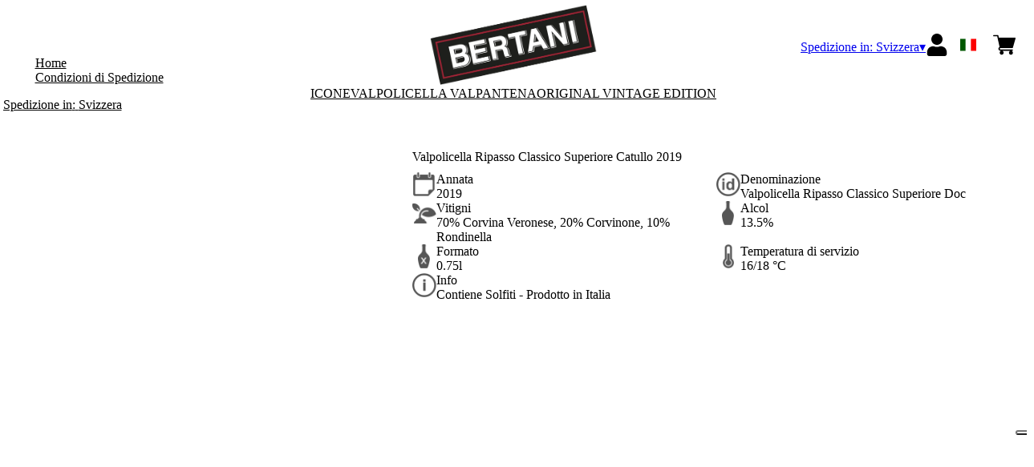

--- FILE ---
content_type: text/html; charset=utf-8
request_url: https://bertani.netlify.app/ch/chf/it/prodotti/valpolicella-ripasso-classico-superiore-catullo-2019.html
body_size: 8788
content:
<!DOCTYPE html><html><head><meta charSet="utf-8"/><meta name="viewport" content="width=device-width, initial-scale=1"/><link rel="preload" as="image" href="/images/icons/times.svg"/><link rel="stylesheet" href="/_next/static/chunks/df52f9ad82568668.css" data-precedence="next"/><link rel="stylesheet" href="/_next/static/chunks/39f8333d56b377e0.css" data-precedence="next"/><link rel="stylesheet" href="/_next/static/chunks/c52b9deb00d98284.css" data-precedence="next"/><link rel="preload" as="script" fetchPriority="low" href="/_next/static/chunks/f8983db69ea27761.js"/><script src="/_next/static/chunks/9d83bf6be80f0152.js" async=""></script><script src="/_next/static/chunks/8ba968d24ba480f9.js" async=""></script><script src="/_next/static/chunks/c503035ed609efad.js" async=""></script><script src="/_next/static/chunks/4707448a3e0ffe15.js" async=""></script><script src="/_next/static/chunks/turbopack-34da2c0039231f9b.js" async=""></script><script src="/_next/static/chunks/f86ff78b1f6ea5a7.js" async=""></script><script src="/_next/static/chunks/afee7d9bd1f6d60d.js" async=""></script><script src="/_next/static/chunks/a792f14d966f04cb.js" async=""></script><script src="/_next/static/chunks/27b3aaf653cbe878.js" async=""></script><script src="/_next/static/chunks/e728ab7f2ada3ae6.js" async=""></script><script src="/_next/static/chunks/4a27deb3307fe2b7.js" async=""></script><script src="/_next/static/chunks/c87074b3886f18f3.js" async=""></script><script src="/_next/static/chunks/9e40b2944f36ca1b.js" async=""></script><script src="/_next/static/chunks/aba16040b3de4aaf.js" async=""></script><script src="/_next/static/chunks/2e76341b26785d2e.js" async=""></script><script src="/_next/static/chunks/dd789da5de5b8684.js" async=""></script><script src="/_next/static/chunks/2fc23415490ab715.js" async=""></script><script src="/_next/static/chunks/5b8464ca3a2a43ad.js" async=""></script><link rel="preload" href="//cdn.iubenda.com/cs/iubenda_cs.js" as="script"/><title>Valpolicella Ripasso Classico Superiore Catullo 2019</title><meta name="description" content="Bertani"/><link rel="canonical" href="https://bertani.netlify.app//ch/chf/it/valpolicella-ripasso-classico-superiore-catullo-2019"/><link rel="alternate" hrefLang="de" href="https://bertani.netlify.app//ch/chf/de/valpolicella-ripasso-classico-superiore-catullo-2019"/><link rel="alternate" hrefLang="en" href="https://bertani.netlify.app//ch/chf/en/valpolicella-ripasso-classico-superiore-catullo-2019"/><link rel="alternate" hrefLang="it" href="https://bertani.netlify.app//ch/chf/it/valpolicella-ripasso-classico-superiore-catullo-2019"/><meta property="og:title" content="Valpolicella Ripasso Classico Superiore Catullo 2019"/><meta property="og:description" content="Bertani"/><meta property="og:site_name" content="Bertani"/><meta property="og:locale" content="it"/><meta property="og:image" content="https://www.datocms-assets.com/58622/1699278808-catullo-ripasso-2019-500px_wp.jpg?auto=format&amp;fit=max&amp;w=1200"/><meta property="og:image:width" content="500"/><meta property="og:image:height" content="500"/><meta property="og:type" content="article"/><meta name="twitter:card" content="summary"/><meta name="twitter:title" content="Valpolicella Ripasso Classico Superiore Catullo 2019"/><meta name="twitter:description" content="Bertani"/><meta name="twitter:image" content="https://www.datocms-assets.com/58622/1699278808-catullo-ripasso-2019-500px_wp.jpg?auto=format&amp;fit=max&amp;w=1200"/><meta name="twitter:image:width" content="500"/><meta name="twitter:image:height" content="500"/><link rel="icon" href="https://www.datocms-assets.com/58622/1647609645-bertani_favicon.png?auto=format&amp;h=16&amp;w=16" sizes="16x16" type="image/png"/><link rel="icon" href="https://www.datocms-assets.com/58622/1647609645-bertani_favicon.png?auto=format&amp;h=32&amp;w=32" sizes="32x32" type="image/png"/><link rel="icon" href="https://www.datocms-assets.com/58622/1647609645-bertani_favicon.png?auto=format&amp;h=96&amp;w=96" sizes="96x96" type="image/png"/><link rel="icon" href="https://www.datocms-assets.com/58622/1647609645-bertani_favicon.png?auto=format&amp;h=192&amp;w=192" sizes="192x192" type="image/png"/><link href="https://www.bertani.net/netfly/css/theme_2025.css" rel="stylesheet" type="text/css"/><script src="/_next/static/chunks/a6dad97d9634a72d.js" noModule=""></script></head><body><div hidden=""><!--$--><!--/$--></div><header><div class="wrap"><div class="nav"><div class="nav__menu"><nav class="site-nav"><div class="site-nav__toggle"><div class="site-nav__toggle__input__item"></div><div class="site-nav__toggle__input__item"></div><div class="site-nav__toggle__input__item"></div></div><div class="site-nav__menu "><div class="site-nav__toggle__label"><span class="site-nav__toggle__label__item"></span><span class="site-nav__toggle__label__item"></span></div><ul class="site-nav__menu__list"><li class="site-nav__menu__item "><a class="site-nav__menu__link " href="https://www.bertani.net/" title="Home">Home</a></li><li class="site-nav__menu__item "><a class="site-nav__menu__link " href="/ch/chf/it/shipping" title="Condizioni di Spedizione">Condizioni di Spedizione</a></li></ul><div class="site-nav__account"><div class="locale-switcher"><a type="button" class="locale-switcher__link" title="it"><img alt="it" loading="lazy" width="20" height="20" decoding="async" data-nimg="1" class="locale-switcher__image" style="color:transparent" src="/images/flags/it.svg"/></a><div class="locale-switcher__dropdown"><a href="/ch/chf/en/products/valpolicella-ripasso-classico-superiore-catullo-2019" class="locale-switcher__dropdown__link" title="en"><img alt="en" loading="lazy" width="50" height="20" decoding="async" data-nimg="1" class="locale-switcher__dropdown__image" style="color:transparent" src="/images/flags/en.svg"/></a><a href="/ch/chf/de/produkte/valpolicella-ripasso-classico-superiore-catullo-2019" class="locale-switcher__dropdown__link" title="de"><img alt="de" loading="lazy" width="50" height="20" decoding="async" data-nimg="1" class="locale-switcher__dropdown__image" style="color:transparent" src="/images/flags/de.svg"/></a></div></div></div></div></nav></div><div class="nav__logo"><a href="/ch/chf/it" aria-label="home"><picture><source srcSet="https://www.datocms-assets.com/58622/1756376371-logo_3.png?auto=format&amp;dpr=0.25&amp;fit=max&amp;h=1800 500w,https://www.datocms-assets.com/58622/1756376371-logo_3.png?auto=format&amp;dpr=0.5&amp;fit=max&amp;h=1800 1000w,https://www.datocms-assets.com/58622/1756376371-logo_3.png?auto=format&amp;dpr=0.75&amp;fit=max&amp;h=1800 1500w,https://www.datocms-assets.com/58622/1756376371-logo_3.png?auto=format&amp;fit=max&amp;h=1800 2000w"/><img src="https://www.datocms-assets.com/58622/1756376371-logo_3.png?auto=format&amp;fit=max&amp;h=1800" alt="" loading="lazy" style="aspect-ratio:revert-layer;width:revert-layer;max-width:revert-layer;height:revert-layer" referrerPolicy="no-referrer-when-downgrade"/></picture></a></div><div class="nav__account"><div class="auth__nav"><a href="/ch/chf/it/account" class="auth__link" aria-label="Account"><svg width="28px" height="28px" xmlns="http://www.w3.org/2000/svg" viewBox="0 0 448 512" enable-background="new 0 0 14 16"><path fill="#000" d="M224 256c70.7 0 128-57.3 128-128S294.7 0 224 0 96 57.3 96 128s57.3 128 128 128zm89.6 32h-16.7c-22.2 10.2-46.9 16-72.9 16s-50.6-5.8-72.9-16h-16.7C60.2 288 0 348.2 0 422.4V464c0 26.5 21.5 48 48 48h352c26.5 0 48-21.5 48-48v-41.6c0-74.2-60.2-134.4-134.4-134.4z"></path></svg></a></div><div class="locale-switcher"><a type="button" class="locale-switcher__link" title="it"><img alt="it" loading="lazy" width="20" height="20" decoding="async" data-nimg="1" class="locale-switcher__image" style="color:transparent" src="/images/flags/it.svg"/></a><div class="locale-switcher__dropdown"><a href="/ch/chf/en/products/valpolicella-ripasso-classico-superiore-catullo-2019" class="locale-switcher__dropdown__link" title="en"><img alt="en" loading="lazy" width="50" height="20" decoding="async" data-nimg="1" class="locale-switcher__dropdown__image" style="color:transparent" src="/images/flags/en.svg"/></a><a href="/ch/chf/de/produkte/valpolicella-ripasso-classico-superiore-catullo-2019" class="locale-switcher__dropdown__link" title="de"><img alt="de" loading="lazy" width="50" height="20" decoding="async" data-nimg="1" class="locale-switcher__dropdown__image" style="color:transparent" src="/images/flags/de.svg"/></a></div></div><div class="cart_nav"><a href="/ch/chf/it/cart" class="cart_link" title="cart"><svg width="28px" height="28px" xmlns="http://www.w3.org/2000/svg" viewBox="0 -31 512 512" enable-background="new 0 0 14 16"><path fill="#000" d="M166 300.004h271.004c6.71 0 12.598-4.438 14.414-10.883l60.004-210.004c1.289-4.527.406-9.39-2.434-13.152A15.034 15.034 0 00497.004 60H131.37l-10.723-48.25A15 15 0 00106 0H15C6.71 0 0 6.71 0 15c0 8.293 6.71 15 15 15h78.96l54.169 243.75C132.19 280.68 121 296.543 121 315.004c0 24.812 20.187 45 45 45h271.004c8.293 0 15-6.707 15-15 0-8.29-6.707-15-15-15H166c-8.262 0-15-6.723-15-15s6.738-15 15-15zm-15 105c0 24.816 20.188 45 45.004 45 24.812 0 45-20.184 45-45 0-24.813-20.188-45-45-45-24.816 0-45.004 20.187-45.004 45zm211.004 0c0 24.816 20.187 45 45 45 24.816 0 45-20.184 45-45 0-24.813-20.184-45-45-45-24.813 0-45 20.187-45 45zm0 0"></path></svg><span class="cart_number"></span></a></div></div></div></div></header><main class="wrap"><section><script type="application/ld+json">{"@context":"https://schema.org","@type":"Product","name":"Valpolicella Ripasso Classico Superiore Catullo 2019","image":["https://www.datocms-assets.com/58622/1699278808-catullo-ripasso-2019-500px_wp.jpg?auto=format&fit=max&h=1800"],"description":"","sku":"0B1531075190000-WP","brand":{"@type":"Brand","name":""},"offers":{"@type":"Offer","priceCurrency":"CHF","price":"27.14"}}</script></section><div class="category-menu"><div class="category-menu__list"><div class="category-menu__item"><a href="/ch/chf/it/categorie/icone" title="Icone">Icone</a></div><div class="category-menu__item"><a href="/ch/chf/it/categorie/territorio" title="Valpolicella Valpantena">Valpolicella Valpantena</a></div><div class="category-menu__item"><a href="/ch/chf/it/categorie/original-vintage-edition" title="Original Vintage Edition">Original Vintage Edition</a></div></div></div><div class="product-hero"><div class="product-hero__image"><div class="product-hero__image__gallery"><div class="swiper"><div class="swiper swiper-wrapper"><div class="swiper-wrapper"><div class="swiper-slide"><picture><source srcSet="https://www.datocms-assets.com/58622/1699278808-catullo-ripasso-2019-500px_wp.jpg?auto=format&amp;dpr=0.25&amp;fit=max&amp;h=1800 125w,https://www.datocms-assets.com/58622/1699278808-catullo-ripasso-2019-500px_wp.jpg?auto=format&amp;dpr=0.5&amp;fit=max&amp;h=1800 250w,https://www.datocms-assets.com/58622/1699278808-catullo-ripasso-2019-500px_wp.jpg?auto=format&amp;dpr=0.75&amp;fit=max&amp;h=1800 375w,https://www.datocms-assets.com/58622/1699278808-catullo-ripasso-2019-500px_wp.jpg?auto=format&amp;fit=max&amp;h=1800 500w"/><img src="https://www.datocms-assets.com/58622/1699278808-catullo-ripasso-2019-500px_wp.jpg?auto=format&amp;fit=max&amp;h=1800" alt="" fetchPriority="high" style="aspect-ratio:revert-layer;width:revert-layer;max-width:revert-layer;height:revert-layer" referrerPolicy="no-referrer-when-downgrade"/></picture></div></div></div></div></div></div><div class="product-hero__content"><h1 class="product-hero__title">Valpolicella Ripasso Classico Superiore Catullo 2019</h1><div class="product-hero__description"></div><div class="product-hero__content__wrap"><div class="product-loading"><div class="product-hero__price"></div><div class="product-hero__component"><div class="product-hero__availability__wrap"></div><div class="line-2"></div></div></div></div><div class="product-hero__info-list"><div class="product-hero__info-item"><div class="product-info"><div class="product-info__icon"><picture><source srcSet="https://www.datocms-assets.com/58622/1613717704-iconvintage.png?auto=format&amp;max-w=80 57w"/><img src="https://www.datocms-assets.com/58622/1613717704-iconvintage.png?auto=format&amp;max-w=80" alt="" loading="lazy" style="aspect-ratio:revert-layer;width:revert-layer;max-width:revert-layer;height:revert-layer" referrerPolicy="no-referrer-when-downgrade"/></picture></div><div class="product-info__content"><div class="product-info__title">Annata</div><div class="product-info__text">2019</div></div></div></div><div class="product-hero__info-item"><div class="product-info"><div class="product-info__icon"><picture><source srcSet="https://www.datocms-assets.com/58622/1613717700-icondenominazione.png?auto=format&amp;max-w=80 61w"/><img src="https://www.datocms-assets.com/58622/1613717700-icondenominazione.png?auto=format&amp;max-w=80" alt="" loading="lazy" style="aspect-ratio:revert-layer;width:revert-layer;max-width:revert-layer;height:revert-layer" referrerPolicy="no-referrer-when-downgrade"/></picture></div><div class="product-info__content"><div class="product-info__title">Denominazione</div><div class="product-info__text">Valpolicella Ripasso Classico Superiore Doc</div></div></div></div><div class="product-hero__info-item"><div class="product-info"><div class="product-info__icon"><picture><source srcSet="https://www.datocms-assets.com/58622/1644396128-iconvitigni.png?auto=format&amp;max-w=80 62w"/><img src="https://www.datocms-assets.com/58622/1644396128-iconvitigni.png?auto=format&amp;max-w=80" alt="" loading="lazy" style="aspect-ratio:revert-layer;width:revert-layer;max-width:revert-layer;height:revert-layer" referrerPolicy="no-referrer-when-downgrade"/></picture></div><div class="product-info__content"><div class="product-info__title">Vitigni</div><div class="product-info__text">70% Corvina Veronese, 20% Corvinone, 10% Rondinella</div></div></div></div><div class="product-hero__info-item"><div class="product-info"><div class="product-info__icon"><picture><source srcSet="https://www.datocms-assets.com/58622/1613717695-iconalcol.png?auto=format&amp;max-w=80 32w"/><img src="https://www.datocms-assets.com/58622/1613717695-iconalcol.png?auto=format&amp;max-w=80" alt="" loading="lazy" style="aspect-ratio:revert-layer;width:revert-layer;max-width:revert-layer;height:revert-layer" referrerPolicy="no-referrer-when-downgrade"/></picture></div><div class="product-info__content"><div class="product-info__title">Alcol</div><div class="product-info__text">13.5%</div></div></div></div><div class="product-hero__info-item"><div class="product-info"><div class="product-info__icon"><picture><source srcSet="https://www.datocms-assets.com/58622/1613717692-iconformato.png?auto=format&amp;max-w=80 32w"/><img src="https://www.datocms-assets.com/58622/1613717692-iconformato.png?auto=format&amp;max-w=80" alt="" loading="lazy" style="aspect-ratio:revert-layer;width:revert-layer;max-width:revert-layer;height:revert-layer" referrerPolicy="no-referrer-when-downgrade"/></picture></div><div class="product-info__content"><div class="product-info__title">Formato</div><div class="product-info__text">0.75l</div></div></div></div><div class="product-hero__info-item"><div class="product-info"><div class="product-info__icon"><picture><source srcSet="https://www.datocms-assets.com/58622/1634137383-icontemperatura.png?auto=format&amp;max-w=80 31w"/><img src="https://www.datocms-assets.com/58622/1634137383-icontemperatura.png?auto=format&amp;max-w=80" alt="" loading="lazy" style="aspect-ratio:revert-layer;width:revert-layer;max-width:revert-layer;height:revert-layer" referrerPolicy="no-referrer-when-downgrade"/></picture></div><div class="product-info__content"><div class="product-info__title">Temperatura di servizio</div><div class="product-info__text">16/18 °C</div></div></div></div><div class="product-hero__info-item"><div class="product-info"><div class="product-info__icon"><picture><source srcSet="https://www.datocms-assets.com/58622/1634137423-iconinfo.png?auto=format&amp;max-w=80 61w"/><img src="https://www.datocms-assets.com/58622/1634137423-iconinfo.png?auto=format&amp;max-w=80" alt="" loading="lazy" style="aspect-ratio:revert-layer;width:revert-layer;max-width:revert-layer;height:revert-layer" referrerPolicy="no-referrer-when-downgrade"/></picture></div><div class="product-info__content"><div class="product-info__title">Info</div><div class="product-info__text">Contiene Solfiti - Prodotto in Italia</div></div></div></div></div></div></div><div class="product-detail"><div class="product-detail__item"><h2 class="product-detail__title">Note di degustazione</h2><div class="product-detail__content">Vino di media struttura, con gentili note speziate di vaniglia e cioccolato accompagnate da tipiche note di ciliegia, amarena e pepe bianco. Al palato si caratterizza per una facile bevibilità, tipica del Valpolicella e, al tempo stesso, per una struttura tannica setosa e una persistenza aromatica intensa. Il finale è fresco, morbido e sapido.</div></div></div></main><footer class="footer"><div class="footer__main"><div class="footer__logo"><a href="/ch/chf/it" aria-label="home"><picture><source srcSet="https://www.datocms-assets.com/58622/1753794338-logo.png?auto=format&amp;dpr=0.25&amp;fit=max&amp;h=1800 636w,https://www.datocms-assets.com/58622/1753794338-logo.png?auto=format&amp;dpr=0.5&amp;fit=max&amp;h=1800 1272w,https://www.datocms-assets.com/58622/1753794338-logo.png?auto=format&amp;dpr=0.75&amp;fit=max&amp;h=1800 1908w,https://www.datocms-assets.com/58622/1753794338-logo.png?auto=format&amp;fit=max&amp;h=1800 2545w"/><img src="https://www.datocms-assets.com/58622/1753794338-logo.png?auto=format&amp;fit=max&amp;h=1800" alt="" loading="lazy" style="aspect-ratio:revert-layer;width:revert-layer;max-width:revert-layer;height:revert-layer" referrerPolicy="no-referrer-when-downgrade"/></picture></a></div><div class="footer__blocks"><div class="footer__blocks__item"><h4 class="footer__blocks__item__title">Contatti</h4><div class="footer__blocks__item__content"><p>Angelini Wines &amp; Estates Societ&agrave; Agricola a r.l.<br />Via Roma, 117 - 60031 Castelplanio (AN)<br />Italy</p>
<p><br />P.IVA/C.F.: 02555110424 &nbsp; &nbsp; &nbsp; &nbsp;<br />Registro delle Imprese delle Marche, REA: &nbsp; &nbsp;AN - 196904 &nbsp; &nbsp;<br />Cap.Soc. &euro; 70.000.000,00 &nbsp; &nbsp;</p>
<p>angeliniwinesandestatessocagrarl@legalmail.it</p></div></div><div class="footer__blocks__item"><h4 class="footer__blocks__item__title">Customer Care</h4><div class="footer__blocks__item__content"><p><a href="mailto:bertani@wineplatform.it">bertani@wineplatform.it</a></p></div></div><div class="footer__blocks__item"><h4 class="footer__blocks__item__title"></h4><div class="footer__blocks__item__content"></div><div class="footer__blocks__item__link"><a href="/ch/chf/it/cookie-policy">Cookie Policy</a></div><div class="footer__blocks__item__link"><a href="/ch/chf/it/privacy-policy">Privacy Policy</a></div><div class="footer__blocks__item__link"><a href="/ch/chf/it/tos">Termini e condizioni</a></div><div class="footer__blocks__item__link"><a href="/ch/chf/it/shipping">Condizioni di spedizione</a></div></div></div></div></footer><!--$?--><template id="B:0"></template><!--/$--><div aria-label="Authentication"><div class="dialog "><div class="dialog__frame"><div class="dialog__header"><div class="dialog__close"><img class="dialog__close__icon" src="/images/icons/times.svg" alt="close"/></div></div><div class="dialog__body"><div class="auth"><h4 class="auth__title">Accedi</h4><form class="login"><div class="form_field"><label class="form_label">Email</label><input type="email" placeholder="Email" class="form_input" autoComplete="email" name="email"/><p class="form_error"></p></div><div class="form_field"><label class="form_label">Password</label><input type="password" placeholder="Password" class="form_input" autoComplete="current-password" name="password"/><p class="form_error"></p></div><button class="button--primary" type="submit">Accedi</button></form><button type="button" class="button--small-primary-link">Recupero password</button></div></div><div class="dialog__footer"><button class="button--small-primary-link" type="button">Non hai un account? Registrati</button></div></div></div></div><div class="dialog feedback-dialog"><div class="dialog__frame"><div class="dialog__header"><div class="dialog__close"><svg xmlns="http://www.w3.org/2000/svg" width="20" height="20" class="nav_color_icon"><g fill="#000" fill-rule="evenodd"><rect width="25" height="2" x="-2.954" y="8.686" rx="1" transform="rotate(45 9.546 9.686)"></rect><rect width="25" height="2" x="-2.954" y="8.686" rx="1" transform="rotate(-46 9.546 9.686)"></rect></g></svg></div></div><div class="dialog__body__content"><span class="dialog__body__content--title">Benvenuto<!-- --> <b></b></span></div><div class="dialog__footer"><div class="feedback-dialog__buttons"><button type="button" class="feedback-dialog__buttons__cart">Continua l&#x27;acquisto</button><a href="/ch/chf/it/account" class="feedback-dialog__buttons__close">Vai al tuo profilo</a></div></div></div></div><!--$--><!--/$--><style>.product-detail,
.product-hero {
    margin-left: auto;
    margin-right: auto;
}
.product-info__icon img {
    width: 100%;
    height: 100%;
    object-fit: contain;
}</style><!--$--><!--/$--><script>requestAnimationFrame(function(){$RT=performance.now()});</script><script src="/_next/static/chunks/f8983db69ea27761.js" id="_R_" async=""></script><div hidden id="S:0"><div class="market-dialog "><div class="market-dialog__frame"><div class="market-dialog__header">Seleziona il paese di spedizione</div><form><div class="market-dialog__body"><div class="market-dialog__select"><select title="Seleziona il paese di spedizione" class="market-dialog__select__inner"><option value="AU">Australia</option><option value="AT">Austria</option><option value="BE">Belgio</option><option value="CA">Canada</option><option value="CO">Colombia</option><option value="FR">Francia</option><option value="DE">Germania</option><option value="JP">Giappone</option><option value="HK">Hong Kong</option><option value="IS">Islanda</option><option value="IT" selected="">Italia</option><option value="NO">Norvegia</option><option value="NZ">Nuova Zelanda</option><option value="NL">Paesi Bassi</option><option value="GB">Regno Unito</option><option value="SG">Singapore</option><option value="ES">Spagna</option><option value="US">Stati Uniti</option><option value="ZA">Sud Africa</option><option value="CH">Svizzera</option><option value="TW">Taiwan</option></select></div><div class="market-dialog__header">Seleziona la lingua</div><div class="market-dialog__select"><select title="Seleziona la lingua" class="market-dialog__select__inner"><option value="it" selected="">🇮🇹<!-- --> <!-- -->Italiano</option><option value="en">🇬🇧<!-- --> <!-- -->English</option><option value="de">🇩🇪<!-- --> <!-- -->Deutsch</option></select></div><div class="dialog__footer"><button type="submit" class="button--primary">Seleziona</button></div></div></form></div></div></div><script>$RB=[];$RV=function(a){$RT=performance.now();for(var b=0;b<a.length;b+=2){var c=a[b],e=a[b+1];null!==e.parentNode&&e.parentNode.removeChild(e);var f=c.parentNode;if(f){var g=c.previousSibling,h=0;do{if(c&&8===c.nodeType){var d=c.data;if("/$"===d||"/&"===d)if(0===h)break;else h--;else"$"!==d&&"$?"!==d&&"$~"!==d&&"$!"!==d&&"&"!==d||h++}d=c.nextSibling;f.removeChild(c);c=d}while(c);for(;e.firstChild;)f.insertBefore(e.firstChild,c);g.data="$";g._reactRetry&&requestAnimationFrame(g._reactRetry)}}a.length=0};
$RC=function(a,b){if(b=document.getElementById(b))(a=document.getElementById(a))?(a.previousSibling.data="$~",$RB.push(a,b),2===$RB.length&&("number"!==typeof $RT?requestAnimationFrame($RV.bind(null,$RB)):(a=performance.now(),setTimeout($RV.bind(null,$RB),2300>a&&2E3<a?2300-a:$RT+300-a)))):b.parentNode.removeChild(b)};$RC("B:0","S:0")</script><script>(self.__next_f=self.__next_f||[]).push([0])</script><script>self.__next_f.push([1,"1:\"$Sreact.fragment\"\n2:I[49093,[\"/_next/static/chunks/f86ff78b1f6ea5a7.js\",\"/_next/static/chunks/afee7d9bd1f6d60d.js\",\"/_next/static/chunks/a792f14d966f04cb.js\",\"/_next/static/chunks/27b3aaf653cbe878.js\",\"/_next/static/chunks/e728ab7f2ada3ae6.js\",\"/_next/static/chunks/4a27deb3307fe2b7.js\",\"/_next/static/chunks/c87074b3886f18f3.js\"],\"default\"]\n3:I[78980,[\"/_next/static/chunks/f86ff78b1f6ea5a7.js\",\"/_next/static/chunks/afee7d9bd1f6d60d.js\",\"/_next/static/chunks/a792f14d966f04cb.js\",\"/_next/static/chunks/27b3aaf653cbe878.js\",\"/_next/static/chunks/e728ab7f2ada3ae6.js\",\"/_next/static/chunks/4a27deb3307fe2b7.js\",\"/_next/static/chunks/c87074b3886f18f3.js\"],\"default\"]\n4:I[39756,[\"/_next/static/chunks/f86ff78b1f6ea5a7.js\",\"/_next/static/chunks/afee7d9bd1f6d60d.js\",\"/_next/static/chunks/a792f14d966f04cb.js\",\"/_next/static/chunks/27b3aaf653cbe878.js\",\"/_next/static/chunks/e728ab7f2ada3ae6.js\",\"/_next/static/chunks/4a27deb3307fe2b7.js\",\"/_next/static/chunks/c87074b3886f18f3.js\"],\"default\"]\n5:I[37457,[\"/_next/static/chunks/f86ff78b1f6ea5a7.js\",\"/_next/static/chunks/afee7d9bd1f6d60d.js\",\"/_next/static/chunks/a792f14d966f04cb.js\",\"/_next/static/chunks/27b3aaf653cbe878.js\",\"/_next/static/chunks/e728ab7f2ada3ae6.js\",\"/_next/static/chunks/4a27deb3307fe2b7.js\",\"/_next/static/chunks/c87074b3886f18f3.js\"],\"default\"]\n6:I[22016,[\"/_next/static/chunks/f86ff78b1f6ea5a7.js\",\"/_next/static/chunks/afee7d9bd1f6d60d.js\",\"/_next/static/chunks/a792f14d966f04cb.js\",\"/_next/static/chunks/27b3aaf653cbe878.js\",\"/_next/static/chunks/e728ab7f2ada3ae6.js\",\"/_next/static/chunks/4a27deb3307fe2b7.js\",\"/_next/static/chunks/c87074b3886f18f3.js\",\"/_next/static/chunks/9e40b2944f36ca1b.js\"],\"default\"]\n7:I[81844,[\"/_next/static/chunks/f86ff78b1f6ea5a7.js\",\"/_next/static/chunks/afee7d9bd1f6d60d.js\",\"/_next/static/chunks/a792f14d966f04cb.js\",\"/_next/static/chunks/27b3aaf653cbe878.js\",\"/_next/static/chunks/e728ab7f2ada3ae6.js\",\"/_next/static/chunks/4a27deb3307fe2b7.js\",\"/_next/static/chunks/c87074b3886f18f3.js\"],\"default\"]\n8:I[87773,[\"/_next/static/chunks/f86ff78"])</script><script>self.__next_f.push([1,"b1f6ea5a7.js\",\"/_next/static/chunks/afee7d9bd1f6d60d.js\",\"/_next/static/chunks/a792f14d966f04cb.js\",\"/_next/static/chunks/27b3aaf653cbe878.js\",\"/_next/static/chunks/e728ab7f2ada3ae6.js\",\"/_next/static/chunks/4a27deb3307fe2b7.js\",\"/_next/static/chunks/c87074b3886f18f3.js\"],\"Toast\"]\na:I[97367,[\"/_next/static/chunks/f86ff78b1f6ea5a7.js\",\"/_next/static/chunks/afee7d9bd1f6d60d.js\",\"/_next/static/chunks/a792f14d966f04cb.js\",\"/_next/static/chunks/27b3aaf653cbe878.js\",\"/_next/static/chunks/e728ab7f2ada3ae6.js\",\"/_next/static/chunks/4a27deb3307fe2b7.js\",\"/_next/static/chunks/c87074b3886f18f3.js\"],\"OutletBoundary\"]\nc:I[14706,[\"/_next/static/chunks/f86ff78b1f6ea5a7.js\",\"/_next/static/chunks/afee7d9bd1f6d60d.js\",\"/_next/static/chunks/a792f14d966f04cb.js\",\"/_next/static/chunks/27b3aaf653cbe878.js\",\"/_next/static/chunks/e728ab7f2ada3ae6.js\",\"/_next/static/chunks/4a27deb3307fe2b7.js\",\"/_next/static/chunks/c87074b3886f18f3.js\"],\"AsyncMetadataOutlet\"]\ne:I[97367,[\"/_next/static/chunks/f86ff78b1f6ea5a7.js\",\"/_next/static/chunks/afee7d9bd1f6d60d.js\",\"/_next/static/chunks/a792f14d966f04cb.js\",\"/_next/static/chunks/27b3aaf653cbe878.js\",\"/_next/static/chunks/e728ab7f2ada3ae6.js\",\"/_next/static/chunks/4a27deb3307fe2b7.js\",\"/_next/static/chunks/c87074b3886f18f3.js\"],\"ViewportBoundary\"]\n10:I[97367,[\"/_next/static/chunks/f86ff78b1f6ea5a7.js\",\"/_next/static/chunks/afee7d9bd1f6d60d.js\",\"/_next/static/chunks/a792f14d966f04cb.js\",\"/_next/static/chunks/27b3aaf653cbe878.js\",\"/_next/static/chunks/e728ab7f2ada3ae6.js\",\"/_next/static/chunks/4a27deb3307fe2b7.js\",\"/_next/static/chunks/c87074b3886f18f3.js\"],\"MetadataBoundary\"]\n11:\"$Sreact.suspense\"\n13:I[68027,[\"/_next/static/chunks/f86ff78b1f6ea5a7.js\",\"/_next/static/chunks/afee7d9bd1f6d60d.js\",\"/_next/static/chunks/a792f14d966f04cb.js\",\"/_next/static/chunks/27b3aaf653cbe878.js\",\"/_next/static/chunks/e728ab7f2ada3ae6.js\",\"/_next/static/chunks/4a27deb3307fe2b7.js\",\"/_next/static/chunks/c87074b3886f18f3.js\"],\"default\"]\n:HL[\"/_next/static/chunks/df52f9ad82568668.css\",\"style\"]\n:HL[\"/_next/static/chunks/39"])</script><script>self.__next_f.push([1,"f8333d56b377e0.css\",\"style\"]\n:HL[\"/_next/static/chunks/c52b9deb00d98284.css\",\"style\"]\n"])</script><script>self.__next_f.push([1,"0:{\"P\":null,\"b\":\"build\",\"p\":\"\",\"c\":[\"\",\"ch\",\"chf\",\"it\",\"prodotti\",\"valpolicella-ripasso-classico-superiore-catullo-2019.html\"],\"i\":false,\"f\":[[[\"\",{\"children\":[[\"market\",\"ch\",\"d\"],{\"children\":[[\"currency\",\"chf\",\"d\"],{\"children\":[[\"lang\",\"it\",\"d\"],{\"children\":[\"products\",{\"children\":[[\"product\",\"valpolicella-ripasso-classico-superiore-catullo-2019.html\",\"d\"],{\"children\":[\"__PAGE__\",{}]}]}]}]}]}]},\"$undefined\",\"$undefined\",true],[\"\",[\"$\",\"$1\",\"c\",{\"children\":[[[\"$\",\"link\",\"0\",{\"rel\":\"stylesheet\",\"href\":\"/_next/static/chunks/df52f9ad82568668.css\",\"precedence\":\"next\",\"crossOrigin\":\"$undefined\",\"nonce\":\"$undefined\"}],[\"$\",\"script\",\"script-0\",{\"src\":\"/_next/static/chunks/f86ff78b1f6ea5a7.js\",\"async\":true,\"nonce\":\"$undefined\"}],[\"$\",\"script\",\"script-1\",{\"src\":\"/_next/static/chunks/afee7d9bd1f6d60d.js\",\"async\":true,\"nonce\":\"$undefined\"}],[\"$\",\"script\",\"script-2\",{\"src\":\"/_next/static/chunks/a792f14d966f04cb.js\",\"async\":true,\"nonce\":\"$undefined\"}],[\"$\",\"script\",\"script-3\",{\"src\":\"/_next/static/chunks/27b3aaf653cbe878.js\",\"async\":true,\"nonce\":\"$undefined\"}],[\"$\",\"script\",\"script-4\",{\"src\":\"/_next/static/chunks/e728ab7f2ada3ae6.js\",\"async\":true,\"nonce\":\"$undefined\"}],[\"$\",\"script\",\"script-5\",{\"src\":\"/_next/static/chunks/4a27deb3307fe2b7.js\",\"async\":true,\"nonce\":\"$undefined\"}],[\"$\",\"script\",\"script-6\",{\"src\":\"/_next/static/chunks/c87074b3886f18f3.js\",\"async\":true,\"nonce\":\"$undefined\"}]],[\"$\",\"html\",null,{\"children\":[[\"$\",\"head\",null,{\"children\":[\"$\",\"link\",null,{\"href\":\"https://www.bertani.net/netfly/css/theme_2025.css\",\"rel\":\"stylesheet\",\"type\":\"text/css\"}]}],[\"$\",\"body\",null,{\"children\":[[\"$\",\"$L2\",null,{}],[\"$\",\"$L3\",null,{\"children\":[[\"$\",\"$L4\",null,{\"parallelRouterKey\":\"children\",\"error\":\"$undefined\",\"errorStyles\":\"$undefined\",\"errorScripts\":\"$undefined\",\"template\":[\"$\",\"$L5\",null,{}],\"templateStyles\":\"$undefined\",\"templateScripts\":\"$undefined\",\"notFound\":[[\"$\",\"div\",null,{\"style\":{\"display\":\"flex\",\"flexDirection\":\"column\",\"width\":\"100%\",\"height\":\"100vh\",\"alignItems\":\"center\",\"justifyContent\":\"center\"},\"children\":[[\"$\",\"h1\",null,{\"style\":{\"fontSize\":80,\"fontWeight\":\"bold\"},\"children\":\"Ops!\"}],[\"$\",\"p\",null,{\"style\":{\"fontSize\":20,\"marginBottom\":10},\"children\":\"We can't seem to find the page you're looking for.\"}],[\"$\",\"$L6\",null,{\"href\":\"/\",\"style\":{\"fontSize\":24},\"children\":\"Back to Homepage\"}]]}],[]],\"forbidden\":\"$undefined\",\"unauthorized\":\"$undefined\"}],\"\",[\"$\",\"$L7\",null,{}],[\"$\",\"$L8\",null,{}]]}]]}]]}]]}],{\"children\":[[\"market\",\"ch\",\"d\"],[\"$\",\"$1\",\"c\",{\"children\":[null,[\"$\",\"$L4\",null,{\"parallelRouterKey\":\"children\",\"error\":\"$undefined\",\"errorStyles\":\"$undefined\",\"errorScripts\":\"$undefined\",\"template\":[\"$\",\"$L5\",null,{}],\"templateStyles\":\"$undefined\",\"templateScripts\":\"$undefined\",\"notFound\":\"$undefined\",\"forbidden\":\"$undefined\",\"unauthorized\":\"$undefined\"}]]}],{\"children\":[[\"currency\",\"chf\",\"d\"],[\"$\",\"$1\",\"c\",{\"children\":[null,[\"$\",\"$L4\",null,{\"parallelRouterKey\":\"children\",\"error\":\"$undefined\",\"errorStyles\":\"$undefined\",\"errorScripts\":\"$undefined\",\"template\":[\"$\",\"$L5\",null,{}],\"templateStyles\":\"$undefined\",\"templateScripts\":\"$undefined\",\"notFound\":\"$undefined\",\"forbidden\":\"$undefined\",\"unauthorized\":\"$undefined\"}]]}],{\"children\":[[\"lang\",\"it\",\"d\"],[\"$\",\"$1\",\"c\",{\"children\":[null,[\"$\",\"$L4\",null,{\"parallelRouterKey\":\"children\",\"error\":\"$undefined\",\"errorStyles\":\"$undefined\",\"errorScripts\":\"$undefined\",\"template\":[\"$\",\"$L5\",null,{}],\"templateStyles\":\"$undefined\",\"templateScripts\":\"$undefined\",\"notFound\":\"$undefined\",\"forbidden\":\"$undefined\",\"unauthorized\":\"$undefined\"}]]}],{\"children\":[\"products\",[\"$\",\"$1\",\"c\",{\"children\":[null,[\"$\",\"$L4\",null,{\"parallelRouterKey\":\"children\",\"error\":\"$undefined\",\"errorStyles\":\"$undefined\",\"errorScripts\":\"$undefined\",\"template\":[\"$\",\"$L5\",null,{}],\"templateStyles\":\"$undefined\",\"templateScripts\":\"$undefined\",\"notFound\":\"$undefined\",\"forbidden\":\"$undefined\",\"unauthorized\":\"$undefined\"}]]}],{\"children\":[[\"product\",\"valpolicella-ripasso-classico-superiore-catullo-2019.html\",\"d\"],[\"$\",\"$1\",\"c\",{\"children\":[null,[\"$\",\"$L4\",null,{\"parallelRouterKey\":\"children\",\"error\":\"$undefined\",\"errorStyles\":\"$undefined\",\"errorScripts\":\"$undefined\",\"template\":[\"$\",\"$L5\",null,{}],\"templateStyles\":\"$undefined\",\"templateScripts\":\"$undefined\",\"notFound\":\"$undefined\",\"forbidden\":\"$undefined\",\"unauthorized\":\"$undefined\"}]]}],{\"children\":[\"__PAGE__\",[\"$\",\"$1\",\"c\",{\"children\":[\"$L9\",[[\"$\",\"link\",\"0\",{\"rel\":\"stylesheet\",\"href\":\"/_next/static/chunks/39f8333d56b377e0.css\",\"precedence\":\"next\",\"crossOrigin\":\"$undefined\",\"nonce\":\"$undefined\"}],[\"$\",\"link\",\"1\",{\"rel\":\"stylesheet\",\"href\":\"/_next/static/chunks/c52b9deb00d98284.css\",\"precedence\":\"next\",\"crossOrigin\":\"$undefined\",\"nonce\":\"$undefined\"}],[\"$\",\"script\",\"script-0\",{\"src\":\"/_next/static/chunks/aba16040b3de4aaf.js\",\"async\":true,\"nonce\":\"$undefined\"}],[\"$\",\"script\",\"script-1\",{\"src\":\"/_next/static/chunks/2e76341b26785d2e.js\",\"async\":true,\"nonce\":\"$undefined\"}],[\"$\",\"script\",\"script-2\",{\"src\":\"/_next/static/chunks/dd789da5de5b8684.js\",\"async\":true,\"nonce\":\"$undefined\"}],[\"$\",\"script\",\"script-3\",{\"src\":\"/_next/static/chunks/2fc23415490ab715.js\",\"async\":true,\"nonce\":\"$undefined\"}],[\"$\",\"script\",\"script-4\",{\"src\":\"/_next/static/chunks/5b8464ca3a2a43ad.js\",\"async\":true,\"nonce\":\"$undefined\"}]],[\"$\",\"$La\",null,{\"children\":[\"$Lb\",[\"$\",\"$Lc\",null,{\"promise\":\"$@d\"}]]}]]}],{},null,false]},null,false]},null,false]},null,false]},null,false]},null,false]},null,false],[\"$\",\"$1\",\"h\",{\"children\":[null,[[\"$\",\"$Le\",null,{\"children\":\"$Lf\"}],null],[\"$\",\"$L10\",null,{\"children\":[\"$\",\"div\",null,{\"hidden\":true,\"children\":[\"$\",\"$11\",null,{\"fallback\":null,\"children\":\"$L12\"}]}]}]]}],false]],\"m\":\"$undefined\",\"G\":[\"$13\",[[\"$\",\"link\",\"0\",{\"rel\":\"stylesheet\",\"href\":\"/_next/static/chunks/df52f9ad82568668.css\",\"precedence\":\"next\",\"crossOrigin\":\"$undefined\",\"nonce\":\"$undefined\"}]]],\"s\":false,\"S\":false}\n"])</script><script>self.__next_f.push([1,"f:[[\"$\",\"meta\",\"0\",{\"charSet\":\"utf-8\"}],[\"$\",\"meta\",\"1\",{\"name\":\"viewport\",\"content\":\"width=device-width, initial-scale=1\"}]]\nb:null\n"])</script><script>self.__next_f.push([1,"14:I[27201,[\"/_next/static/chunks/f86ff78b1f6ea5a7.js\",\"/_next/static/chunks/afee7d9bd1f6d60d.js\",\"/_next/static/chunks/a792f14d966f04cb.js\",\"/_next/static/chunks/27b3aaf653cbe878.js\",\"/_next/static/chunks/e728ab7f2ada3ae6.js\",\"/_next/static/chunks/4a27deb3307fe2b7.js\",\"/_next/static/chunks/c87074b3886f18f3.js\"],\"IconMark\"]\n"])</script><script>self.__next_f.push([1,"d:{\"metadata\":[[\"$\",\"title\",\"0\",{\"children\":\"Valpolicella Ripasso Classico Superiore Catullo 2019\"}],[\"$\",\"meta\",\"1\",{\"name\":\"description\",\"content\":\"Bertani\"}],[\"$\",\"link\",\"2\",{\"rel\":\"canonical\",\"href\":\"https://bertani.netlify.app//ch/chf/it/valpolicella-ripasso-classico-superiore-catullo-2019\"}],[\"$\",\"link\",\"3\",{\"rel\":\"alternate\",\"hrefLang\":\"de\",\"href\":\"https://bertani.netlify.app//ch/chf/de/valpolicella-ripasso-classico-superiore-catullo-2019\"}],[\"$\",\"link\",\"4\",{\"rel\":\"alternate\",\"hrefLang\":\"en\",\"href\":\"https://bertani.netlify.app//ch/chf/en/valpolicella-ripasso-classico-superiore-catullo-2019\"}],[\"$\",\"link\",\"5\",{\"rel\":\"alternate\",\"hrefLang\":\"it\",\"href\":\"https://bertani.netlify.app//ch/chf/it/valpolicella-ripasso-classico-superiore-catullo-2019\"}],[\"$\",\"meta\",\"6\",{\"property\":\"og:title\",\"content\":\"Valpolicella Ripasso Classico Superiore Catullo 2019\"}],[\"$\",\"meta\",\"7\",{\"property\":\"og:description\",\"content\":\"Bertani\"}],[\"$\",\"meta\",\"8\",{\"property\":\"og:site_name\",\"content\":\"Bertani\"}],[\"$\",\"meta\",\"9\",{\"property\":\"og:locale\",\"content\":\"it\"}],[\"$\",\"meta\",\"10\",{\"property\":\"og:image\",\"content\":\"https://www.datocms-assets.com/58622/1699278808-catullo-ripasso-2019-500px_wp.jpg?auto=format\u0026fit=max\u0026w=1200\"}],[\"$\",\"meta\",\"11\",{\"property\":\"og:image:width\",\"content\":\"500\"}],[\"$\",\"meta\",\"12\",{\"property\":\"og:image:height\",\"content\":\"500\"}],[\"$\",\"meta\",\"13\",{\"property\":\"og:type\",\"content\":\"article\"}],[\"$\",\"meta\",\"14\",{\"name\":\"twitter:card\",\"content\":\"summary\"}],[\"$\",\"meta\",\"15\",{\"name\":\"twitter:title\",\"content\":\"Valpolicella Ripasso Classico Superiore Catullo 2019\"}],[\"$\",\"meta\",\"16\",{\"name\":\"twitter:description\",\"content\":\"Bertani\"}],[\"$\",\"meta\",\"17\",{\"name\":\"twitter:image\",\"content\":\"https://www.datocms-assets.com/58622/1699278808-catullo-ripasso-2019-500px_wp.jpg?auto=format\u0026fit=max\u0026w=1200\"}],[\"$\",\"meta\",\"18\",{\"name\":\"twitter:image:width\",\"content\":\"500\"}],[\"$\",\"meta\",\"19\",{\"name\":\"twitter:image:height\",\"content\":\"500\"}],[\"$\",\"link\",\"20\",{\"rel\":\"icon\",\"href\":\"https://www.datocms-assets.com/58622/1647609645-bertani_favicon.png?auto=format\u0026h=16\u0026w=16\",\"sizes\":\"16x16\",\"type\":\"image/png\"}],[\"$\",\"link\",\"21\",{\"rel\":\"icon\",\"href\":\"https://www.datocms-assets.com/58622/1647609645-bertani_favicon.png?auto=format\u0026h=32\u0026w=32\",\"sizes\":\"32x32\",\"type\":\"image/png\"}],[\"$\",\"link\",\"22\",{\"rel\":\"icon\",\"href\":\"https://www.datocms-assets.com/58622/1647609645-bertani_favicon.png?auto=format\u0026h=96\u0026w=96\",\"sizes\":\"96x96\",\"type\":\"image/png\"}],[\"$\",\"link\",\"23\",{\"rel\":\"icon\",\"href\":\"https://www.datocms-assets.com/58622/1647609645-bertani_favicon.png?auto=format\u0026h=192\u0026w=192\",\"sizes\":\"192x192\",\"type\":\"image/png\"}],[\"$\",\"$L14\",\"24\",{}]],\"error\":null,\"digest\":\"$undefined\"}\n"])</script><script>self.__next_f.push([1,"12:\"$d:metadata\"\n"])</script><script>self.__next_f.push([1,"15:I[85665,[\"/_next/static/chunks/f86ff78b1f6ea5a7.js\",\"/_next/static/chunks/afee7d9bd1f6d60d.js\",\"/_next/static/chunks/a792f14d966f04cb.js\",\"/_next/static/chunks/27b3aaf653cbe878.js\",\"/_next/static/chunks/e728ab7f2ada3ae6.js\",\"/_next/static/chunks/4a27deb3307fe2b7.js\",\"/_next/static/chunks/c87074b3886f18f3.js\",\"/_next/static/chunks/aba16040b3de4aaf.js\",\"/_next/static/chunks/2e76341b26785d2e.js\",\"/_next/static/chunks/dd789da5de5b8684.js\",\"/_next/static/chunks/2fc23415490ab715.js\",\"/_next/static/chunks/5b8464ca3a2a43ad.js\"],\"Layout\"]\n"])</script><script>self.__next_f.push([1,"9:[\"$\",\"$L15\",null,{\"params\":{\"market\":\"ch\",\"currency\":\"chf\",\"lang\":\"it\",\"product\":\"valpolicella-ripasso-classico-superiore-catullo-2019.html\"},\"data\":{\"menu\":[{\"position\":1,\"titleItem\":\"Home\",\"parent\":null,\"linkType\":[{\"__typename\":\"ExternalLinkRecord\",\"title\":\"Home\",\"url\":\"https://www.bertani.net/\"}],\"children\":[]},{\"position\":2,\"titleItem\":\"Condizioni di Spedizione\",\"parent\":null,\"linkType\":[{\"__typename\":\"InternalLinkRecord\",\"id\":\"74921898\",\"title\":\"Condizioni di Spedizione\",\"page\":{\"__typename\":\"PageRecord\",\"id\":\"74921897\",\"title\":\"Condizioni di Spedizione\",\"slug\":\"shipping\"}}],\"children\":[]}],\"pages\":[{\"title\":\"Termini e Condizioni generali di vendita\",\"slug\":\"tos\"},{\"title\":\"Condizioni di Spedizione\",\"slug\":\"shipping\"},{\"title\":\"Privacy Policy\",\"slug\":\"privacy-policy\"},{\"title\":\"Cookie Policy\",\"slug\":\"cookie-policy\"},{\"title\":\"Chi siamo\",\"slug\":\"about-it\"}],\"header\":{\"logo\":null},\"footer\":{\"title\":\"Bertani\",\"logo\":{\"id\":\"LfsHu5PWRImjXTXn814g4g\",\"url\":\"https://www.datocms-assets.com/58622/1753794338-logo.png?auto=format\u0026h=700\",\"thumb\":\"https://www.datocms-assets.com/58622/1753794338-logo.png?auto=format\u0026h=90\",\"slide\":\"https://www.datocms-assets.com/58622/1753794338-logo.png?auto=format\u0026h=700\",\"responsiveImage\":{\"src\":\"https://www.datocms-assets.com/58622/1753794338-logo.png?auto=format\u0026fit=max\u0026h=1800\",\"srcSet\":\"https://www.datocms-assets.com/58622/1753794338-logo.png?auto=format\u0026dpr=0.25\u0026fit=max\u0026h=1800 636w,https://www.datocms-assets.com/58622/1753794338-logo.png?auto=format\u0026dpr=0.5\u0026fit=max\u0026h=1800 1272w,https://www.datocms-assets.com/58622/1753794338-logo.png?auto=format\u0026dpr=0.75\u0026fit=max\u0026h=1800 1908w,https://www.datocms-assets.com/58622/1753794338-logo.png?auto=format\u0026fit=max\u0026h=1800 2545w\",\"width\":2545,\"height\":1800,\"alt\":null,\"title\":null}},\"footerBlocks\":[{\"title\":\"Contatti\",\"content\":\"\u003cp\u003eAngelini Wines \u0026amp; Estates Societ\u0026agrave; Agricola a r.l.\u003cbr /\u003eVia Roma, 117 - 60031 Castelplanio (AN)\u003cbr /\u003eItaly\u003c/p\u003e\\n\u003cp\u003e\u003cbr /\u003eP.IVA/C.F.: 02555110424 \u0026nbsp; \u0026nbsp; \u0026nbsp; \u0026nbsp;\u003cbr /\u003eRegistro delle Imprese delle Marche, REA: \u0026nbsp; \u0026nbsp;AN - 196904 \u0026nbsp; \u0026nbsp;\u003cbr /\u003eCap.Soc. \u0026euro; 70.000.000,00 \u0026nbsp; \u0026nbsp;\u003c/p\u003e\\n\u003cp\u003eangeliniwinesandestatessocagrarl@legalmail.it\u003c/p\u003e\",\"link\":[]},{\"title\":\"Customer Care\",\"content\":\"\u003cp\u003e\u003ca href=\\\"mailto:bertani@wineplatform.it\\\"\u003ebertani@wineplatform.it\u003c/a\u003e\u003c/p\u003e\",\"link\":[]},{\"title\":\"\",\"content\":\"\",\"link\":[{\"__typename\":\"InternalLinkRecord\",\"id\":\"74921917\",\"title\":\"Cookie Policy\",\"page\":{\"__typename\":\"PageRecord\",\"id\":\"74921912\",\"title\":\"Cookie Policy\",\"slug\":\"cookie-policy\"}},{\"__typename\":\"InternalLinkRecord\",\"id\":\"74921918\",\"title\":\"Privacy Policy\",\"page\":{\"__typename\":\"PageRecord\",\"id\":\"74921916\",\"title\":\"Privacy Policy\",\"slug\":\"privacy-policy\"}},{\"__typename\":\"InternalLinkRecord\",\"id\":\"74921919\",\"title\":\"Termini e condizioni\",\"page\":{\"__typename\":\"PageRecord\",\"id\":\"74921908\",\"title\":\"Termini e Condizioni generali di vendita\",\"slug\":\"tos\"}},{\"__typename\":\"InternalLinkRecord\",\"id\":\"74921936\",\"title\":\"Condizioni di spedizione\",\"page\":{\"__typename\":\"PageRecord\",\"id\":\"74921897\",\"title\":\"Condizioni di Spedizione\",\"slug\":\"shipping\"}}]}]},\"site\":{\"favicon\":[{\"attributes\":{\"sizes\":\"16x16\",\"type\":\"image/png\",\"rel\":\"icon\",\"href\":\"https://www.datocms-assets.com/58622/1647609645-bertani_favicon.png?auto=format\u0026h=16\u0026w=16\"},\"content\":null,\"tag\":\"link\"},{\"attributes\":{\"sizes\":\"32x32\",\"type\":\"image/png\",\"rel\":\"icon\",\"href\":\"https://www.datocms-assets.com/58622/1647609645-bertani_favicon.png?auto=format\u0026h=32\u0026w=32\"},\"content\":null,\"tag\":\"link\"},{\"attributes\":{\"sizes\":\"96x96\",\"type\":\"image/png\",\"rel\":\"icon\",\"href\":\"https://www.datocms-assets.com/58622/1647609645-bertani_favicon.png?auto=format\u0026h=96\u0026w=96\"},\"content\":null,\"tag\":\"link\"},{\"attributes\":{\"sizes\":\"192x192\",\"type\":\"image/png\",\"rel\":\"icon\",\"href\":\"https://www.datocms-assets.com/58622/1647609645-bertani_favicon.png?auto=format\u0026h=192\u0026w=192\"},\"content\":null,\"tag\":\"link\"}],\"globalSeo\":{\"siteName\":\"Bertani\",\"fallbackSeo\":{\"title\":\"Bertani\",\"description\":\"Bertani\",\"image\":null}}},\"config\":{\"logo\":{\"id\":\"E1c7Zj8JSJmQTUvXXzN-sg\",\"url\":\"https://www.datocms-assets.com/58622/1756376371-logo_3.png?auto=format\u0026h=700\",\"thumb\":\"https://www.datocms-assets.com/58622/1756376371-logo_3.png?auto=format\u0026h=90\",\"slide\":\"https://www.datocms-assets.com/58622/1756376371-logo_3.png?auto=format\u0026h=700\",\"responsiveImage\":{\"src\":\"https://www.datocms-assets.com/58622/1756376371-logo_3.png?auto=format\u0026fit=max\u0026h=1800\",\"srcSet\":\"https://www.datocms-assets.com/58622/1756376371-logo_3.png?auto=format\u0026dpr=0.25\u0026fit=max\u0026h=1800 500w,https://www.datocms-assets.com/58622/1756376371-logo_3.png?auto=format\u0026dpr=0.5\u0026fit=max\u0026h=1800 1000w,https://www.datocms-assets.com/58622/1756376371-logo_3.png?auto=format\u0026dpr=0.75\u0026fit=max\u0026h=1800 1500w,https://www.datocms-assets.com/58622/1756376371-logo_3.png?auto=format\u0026fit=max\u0026h=1800 2000w\",\"width\":2000,\"height\":465,\"alt\":null,\"title\":null}}},\"privacy\":{\"id\":\"74921867\",\"contentBlock\":[{\"__typename\":\"TextInlineRecord\",\"textContent\":\"\u003cp\u003eDichiaro di aver preso visione della\u003c/p\u003e\"},{\"__typename\":\"InternalLinkRecord\",\"id\":\"74921940\",\"title\":\"Privacy Policy\",\"page\":{\"__typename\":\"PageRecord\",\"id\":\"74921916\",\"title\":\"Privacy Policy\",\"slug\":\"privacy-policy\"}},{\"__typename\":\"TextInlineRecord\",\"textContent\":\"\u003cp\u003ee di accettare i\u003c/p\u003e\"},{\"__typename\":\"InternalLinkRecord\",\"id\":\"74921941\",\"title\":\"Termini e Condizioni\",\"page\":{\"__typename\":\"PageRecord\",\"id\":\"74921908\",\"title\":\"Termini e Condizioni generali di vendita\",\"slug\":\"tos\"}},{\"__typename\":\"TextInlineRecord\",\"textContent\":\"\u003cp\u003edel servizio.\u003c/p\u003e\"}]},\"subscribe\":{\"contentBlock\":[{\"__typename\":\"TextInlineRecord\",\"textContent\":\"\u003cp\u003eAcconsento il trattamento dei miei dati personali per finalit\u0026agrave; di marketing al fine di ricevere comunicazione aventi contenuto informativo e/o promozionale.\u003c/p\u003e\"}]},\"profiling\":null},\"alts\":{\"de\":{\"path\":\"produkte/valpolicella-ripasso-classico-superiore-catullo-2019\",\"value\":\"valpolicella-ripasso-classico-superiore-catullo-2019\",\"locale\":\"de\"},\"en\":{\"path\":\"products/valpolicella-ripasso-classico-superiore-catullo-2019\",\"value\":\"valpolicella-ripasso-classico-superiore-catullo-2019\",\"locale\":\"en\"},\"it\":{\"path\":\"prodotti/valpolicella-ripasso-classico-superiore-catullo-2019\",\"value\":\"valpolicella-ripasso-classico-superiore-catullo-2019\",\"locale\":\"it\"}},\"cssBodyClass\":\"product-page\",\"children\":[\"$L16\",\"$L17\",\"$L18\"]}]\n"])</script><script>self.__next_f.push([1,"19:I[28880,[\"/_next/static/chunks/f86ff78b1f6ea5a7.js\",\"/_next/static/chunks/afee7d9bd1f6d60d.js\",\"/_next/static/chunks/a792f14d966f04cb.js\",\"/_next/static/chunks/27b3aaf653cbe878.js\",\"/_next/static/chunks/e728ab7f2ada3ae6.js\",\"/_next/static/chunks/4a27deb3307fe2b7.js\",\"/_next/static/chunks/c87074b3886f18f3.js\",\"/_next/static/chunks/aba16040b3de4aaf.js\",\"/_next/static/chunks/2e76341b26785d2e.js\",\"/_next/static/chunks/dd789da5de5b8684.js\",\"/_next/static/chunks/2fc23415490ab715.js\",\"/_next/static/chunks/5b8464ca3a2a43ad.js\"],\"Product\"]\n16:[\"$\",\"section\",null,{\"children\":[\"$\",\"script\",null,{\"type\":\"application/ld+json\",\"dangerouslySetInnerHTML\":{\"__html\":\"{\\\"@context\\\":\\\"https://schema.org\\\",\\\"@type\\\":\\\"Product\\\",\\\"name\\\":\\\"Valpolicella Ripasso Classico Superiore Catullo 2019\\\",\\\"image\\\":[\\\"https://www.datocms-assets.com/58622/1699278808-catullo-ripasso-2019-500px_wp.jpg?auto=format\u0026fit=max\u0026h=1800\\\"],\\\"description\\\":\\\"\\\",\\\"sku\\\":\\\"0B1531075190000-WP\\\",\\\"brand\\\":{\\\"@type\\\":\\\"Brand\\\",\\\"name\\\":\\\"\\\"},\\\"offers\\\":{\\\"@type\\\":\\\"Offer\\\",\\\"priceCurrency\\\":\\\"CHF\\\",\\\"price\\\":\\\"27.14\\\"}}\"}}]}]\n"])</script><script>self.__next_f.push([1,"17:[\"$\",\"div\",null,{\"className\":\"category-menu\",\"children\":[\"$\",\"div\",null,{\"className\":\"category-menu__list\",\"children\":[[\"$\",\"div\",\"121499350\",{\"className\":\"category-menu__item\",\"children\":[\"$\",\"a\",null,{\"href\":\"/ch/chf/it/categorie/icone\",\"title\":\"Icone\",\"children\":\"Icone\"}]}],[\"$\",\"div\",\"121499352\",{\"className\":\"category-menu__item\",\"children\":[\"$\",\"a\",null,{\"href\":\"/ch/chf/it/categorie/territorio\",\"title\":\"Valpolicella Valpantena\",\"children\":\"Valpolicella Valpantena\"}]}],[\"$\",\"div\",\"121499355\",{\"className\":\"category-menu__item\",\"children\":[\"$\",\"a\",null,{\"href\":\"/ch/chf/it/categorie/original-vintage-edition\",\"title\":\"Original Vintage Edition\",\"children\":\"Original Vintage Edition\"}]}]]}]}]\n"])</script><script>self.__next_f.push([1,"18:[\"$\",\"$L19\",null,{\"product\":{\"isBundle\":false,\"slug\":\"valpolicella-ripasso-classico-superiore-catullo-2019\",\"skuCode\":\"0B1531075190000-WP\",\"name\":\"Valpolicella Ripasso Classico Superiore Catullo 2019\",\"description\":\"\",\"brand\":\"\",\"cssBodyClass\":\"\",\"contentBlocks\":[],\"images\":[{\"id\":\"80yyqaL5QB6goJ0rgTP4Lw\",\"url\":\"https://www.datocms-assets.com/58622/1699278808-catullo-ripasso-2019-500px_wp.jpg?auto=format\u0026h=700\",\"thumb\":\"https://www.datocms-assets.com/58622/1699278808-catullo-ripasso-2019-500px_wp.jpg?auto=format\u0026h=90\",\"slide\":\"https://www.datocms-assets.com/58622/1699278808-catullo-ripasso-2019-500px_wp.jpg?auto=format\u0026h=700\",\"responsiveImage\":{\"src\":\"https://www.datocms-assets.com/58622/1699278808-catullo-ripasso-2019-500px_wp.jpg?auto=format\u0026fit=max\u0026h=1800\",\"srcSet\":\"https://www.datocms-assets.com/58622/1699278808-catullo-ripasso-2019-500px_wp.jpg?auto=format\u0026dpr=0.25\u0026fit=max\u0026h=1800 125w,https://www.datocms-assets.com/58622/1699278808-catullo-ripasso-2019-500px_wp.jpg?auto=format\u0026dpr=0.5\u0026fit=max\u0026h=1800 250w,https://www.datocms-assets.com/58622/1699278808-catullo-ripasso-2019-500px_wp.jpg?auto=format\u0026dpr=0.75\u0026fit=max\u0026h=1800 375w,https://www.datocms-assets.com/58622/1699278808-catullo-ripasso-2019-500px_wp.jpg?auto=format\u0026fit=max\u0026h=1800 500w\",\"width\":500,\"height\":500,\"alt\":null,\"title\":null}}],\"updatedAt\":\"2024-02-20T17:20:57+01:00\",\"createdAt\":\"2023-10-26T11:58:29+02:00\",\"tabs\":[{\"title\":\"Note di degustazione\",\"description\":\"Vino di media struttura, con gentili note speziate di vaniglia e cioccolato accompagnate da tipiche note di ciliegia, amarena e pepe bianco. Al palato si caratterizza per una facile bevibilità, tipica del Valpolicella e, al tempo stesso, per una struttura tannica setosa e una persistenza aromatica intensa. Il finale è fresco, morbido e sapido.\"}],\"infos\":[{\"label\":\"Annata\",\"value\":\"2019\",\"icon\":{\"url\":\"https://www.datocms-assets.com/58622/1613717704-iconvintage.png?auto=format\u0026max-w=80\",\"responsiveImage\":{\"src\":\"https://www.datocms-assets.com/58622/1613717704-iconvintage.png?auto=format\u0026max-w=80\",\"srcSet\":\"https://www.datocms-assets.com/58622/1613717704-iconvintage.png?auto=format\u0026max-w=80 57w\",\"width\":57,\"height\":62,\"alt\":null,\"title\":null}}},{\"label\":\"Denominazione\",\"value\":\"Valpolicella Ripasso Classico Superiore Doc\",\"icon\":{\"url\":\"https://www.datocms-assets.com/58622/1613717700-icondenominazione.png?auto=format\u0026max-w=80\",\"responsiveImage\":{\"src\":\"https://www.datocms-assets.com/58622/1613717700-icondenominazione.png?auto=format\u0026max-w=80\",\"srcSet\":\"https://www.datocms-assets.com/58622/1613717700-icondenominazione.png?auto=format\u0026max-w=80 61w\",\"width\":61,\"height\":61,\"alt\":null,\"title\":null}}},{\"label\":\"Vitigni\",\"value\":\"70% Corvina Veronese, 20% Corvinone, 10% Rondinella\",\"icon\":{\"url\":\"https://www.datocms-assets.com/58622/1644396128-iconvitigni.png?auto=format\u0026max-w=80\",\"responsiveImage\":{\"src\":\"https://www.datocms-assets.com/58622/1644396128-iconvitigni.png?auto=format\u0026max-w=80\",\"srcSet\":\"https://www.datocms-assets.com/58622/1644396128-iconvitigni.png?auto=format\u0026max-w=80 62w\",\"width\":62,\"height\":52,\"alt\":null,\"title\":null}}},{\"label\":\"Alcol\",\"value\":\"13.5%\",\"icon\":{\"url\":\"https://www.datocms-assets.com/58622/1613717695-iconalcol.png?auto=format\u0026max-w=80\",\"responsiveImage\":{\"src\":\"https://www.datocms-assets.com/58622/1613717695-iconalcol.png?auto=format\u0026max-w=80\",\"srcSet\":\"https://www.datocms-assets.com/58622/1613717695-iconalcol.png?auto=format\u0026max-w=80 32w\",\"width\":32,\"height\":64,\"alt\":null,\"title\":null}}},{\"label\":\"Formato\",\"value\":\"0.75l\",\"icon\":{\"url\":\"https://www.datocms-assets.com/58622/1613717692-iconformato.png?auto=format\u0026max-w=80\",\"responsiveImage\":{\"src\":\"https://www.datocms-assets.com/58622/1613717692-iconformato.png?auto=format\u0026max-w=80\",\"srcSet\":\"https://www.datocms-assets.com/58622/1613717692-iconformato.png?auto=format\u0026max-w=80 32w\",\"width\":32,\"height\":64,\"alt\":null,\"title\":null}}},{\"label\":\"Temperatura di servizio\",\"value\":\"16/18 °C\",\"icon\":{\"url\":\"https://www.datocms-assets.com/58622/1634137383-icontemperatura.png?auto=format\u0026max-w=80\",\"responsiveImage\":{\"src\":\"https://www.datocms-assets.com/58622/1634137383-icontemperatura.png?auto=format\u0026max-w=80\",\"srcSet\":\"https://www.datocms-assets.com/58622/1634137383-icontemperatura.png?auto=format\u0026max-w=80 31w\",\"width\":31,\"height\":67,\"alt\":null,\"title\":null}}},{\"label\":\"Info\",\"value\":\"Contiene Solfiti - Prodotto in Italia\",\"icon\":{\"url\":\"https://www.datocms-assets.com/58622/1634137423-iconinfo.png?auto=format\u0026max-w=80\",\"responsiveImage\":{\"src\":\"https://www.datocms-assets.com/58622/1634137423-iconinfo.png?auto=format\u0026max-w=80\",\"srcSet\":\"https://www.datocms-assets.com/58622/1634137423-iconinfo.png?auto=format\u0026max-w=80 61w\",\"width\":61,\"height\":61,\"alt\":null,\"title\":null}}}],\"alts\":[{\"locale\":\"de\",\"value\":\"valpolicella-ripasso-classico-superiore-catullo-2019\"},{\"locale\":\"en\",\"value\":\"valpolicella-ripasso-classico-superiore-catullo-2019\"},{\"locale\":\"it\",\"value\":\"valpolicella-ripasso-classico-superiore-catullo-2019\"}],\"seo\":[{\"attributes\":null,\"content\":\"Valpolicella Ripasso Classico Superiore Catullo 2019\",\"tag\":\"title\"},{\"attributes\":{\"property\":\"og:title\",\"content\":\"Valpolicella Ripasso Classico Superiore Catullo 2019\"},\"content\":null,\"tag\":\"meta\"},{\"attributes\":{\"name\":\"twitter:title\",\"content\":\"Valpolicella Ripasso Classico Superiore Catullo 2019\"},\"content\":null,\"tag\":\"meta\"},{\"attributes\":{\"name\":\"description\",\"content\":\"Bertani\"},\"content\":null,\"tag\":\"meta\"},{\"attributes\":{\"property\":\"og:description\",\"content\":\"Bertani\"},\"content\":null,\"tag\":\"meta\"},{\"attributes\":{\"name\":\"twitter:description\",\"content\":\"Bertani\"},\"content\":null,\"tag\":\"meta\"},{\"attributes\":{\"property\":\"og:image\",\"content\":\"https://www.datocms-assets.com/58622/1699278808-catullo-ripasso-2019-500px_wp.jpg?auto=format\u0026fit=max\u0026w=1200\"},\"content\":null,\"tag\":\"meta\"},{\"attributes\":{\"property\":\"og:image:width\",\"content\":\"500\"},\"content\":null,\"tag\":\"meta\"},{\"attributes\":{\"property\":\"og:image:height\",\"content\":\"500\"},\"content\":null,\"tag\":\"meta\"},{\"attributes\":{\"name\":\"twitter:image\",\"content\":\"https://www.datocms-assets.com/58622/1699278808-catullo-ripasso-2019-500px_wp.jpg?auto=format\u0026fit=max\u0026w=1200\"},\"content\":null,\"tag\":\"meta\"},{\"attributes\":{\"property\":\"og:locale\",\"content\":\"it\"},\"content\":null,\"tag\":\"meta\"},{\"attributes\":{\"property\":\"og:type\",\"content\":\"article\"},\"content\":null,\"tag\":\"meta\"},{\"attributes\":{\"property\":\"og:site_name\",\"content\":\"Bertani\"},\"content\":null,\"tag\":\"meta\"},{\"attributes\":{\"property\":\"article:modified_time\",\"content\":\"2024-02-20T16:20:57Z\"},\"content\":null,\"tag\":\"meta\"},{\"attributes\":{\"name\":\"twitter:card\",\"content\":\"summary\"},\"content\":null,\"tag\":\"meta\"}],\"relatedProducts\":[]},\"baseUrl\":\"/ch/chf/it\",\"locale\":\"it\",\"children\":[]}]\n"])</script></body></html>

--- FILE ---
content_type: text/css; charset=UTF-8
request_url: https://bertani.netlify.app/_next/static/chunks/c52b9deb00d98284.css
body_size: -351
content:

/*# sourceMappingURL=408f57654d06138f.css.map*/

--- FILE ---
content_type: application/javascript; charset=UTF-8
request_url: https://bertani.netlify.app/_next/static/chunks/2e76341b26785d2e.js
body_size: 4903
content:
(globalThis.TURBOPACK||(globalThis.TURBOPACK=[])).push(["object"==typeof document?document.currentScript:void 0,57226,e=>{e.v(JSON.parse('[{"marketPaths":{"market":"rtw","currency":"usd"},"market":"vlzmJhExRg","categories":[{"id":"121499350","slug":{"de":"ikonen","en":"icons","it":"icone"},"parent_id":null,"parentCategory":null},{"id":"121499352","slug":{"de":"gebiet","en":"territory","it":"territorio"},"parent_id":null,"parentCategory":null},{"id":"121499355","slug":{"de":"original-vintage-edition","en":"original-vintage-edition","it":"original-vintage-edition"},"parent_id":null,"parentCategory":null}],"productsWithCategories":[{"id":"CTZ6SssdTI-QBVzn_Q0OyQ","type":"item","name":{"de":"Amarone della Valpolicella Valpantena 2022","en":"Amarone della Valpolicella Valpantena 2022","it":"Amarone della Valpolicella Valpantena 2022"},"sku":"0B1201075220000-WP","cats":["121499352"]},{"id":"X0veQETYQwG0FPYWmLxCnA","type":"item","name":{"de":"Valpolicella Ripasso Valpantena 2022","en":"Valpolicella Ripasso Valpantena 2022","it":"Valpolicella Ripasso Valpantena 2022"},"sku":"0B1601075220000-WP","cats":["121499352"]},{"id":"L8ojHNrIQ-y751ZfbjnwKQ","type":"item","name":{"de":"Valpolicella Valpantena 2024","en":"Valpolicella Valpantena 2024","it":"Valpolicella Valpantena 2024"},"sku":"0B1751075240000-WP","cats":["121499352"]},{"id":"FXB7dWaFQUSCDyYaesl9Bw","type":"item","name":{"de":"Soave Sereole 2024","en":"Soave Sereole 2024","it":"Soave Sereole 2024"},"sku":"0B4011075240000-WP","cats":["121499352"]},{"id":"MSljrG7MTWquDYBNbVphNA","type":"item","name":{"de":"Recioto della Valpolicella Valpantena 2023","en":"Recioto della Valpolicella Valpantena 2023","it":"Recioto della Valpolicella Valpantena 2023"},"sku":"0B2701050230000-WP","cats":["121499352"]},{"id":"FbE4CZOVQ7yL0O9exVvyZQ","type":"item","name":{"de":"Soave Original Vintage Edition 2023","en":"Soave Original Vintage Edition 2023","it":"Soave Original Vintage Edition 2023"},"sku":"0B4091075230000-WP","cats":["121499355"]},{"id":"fZgUCT7qTAW22dTnE8VLhQ","type":"item","name":{"de":"Amarone della Valpolicella Classico 2015 - cassa legno","en":"Amarone della Valpolicella Classico 2015 - cassa legno","it":"Amarone della Valpolicella Classico 2015 - cassa legno"},"sku":"0B100L075150000-WP","cats":["121499350"]},{"id":"RZN8kARjSeSG9gg0FEObBQ","type":"item","name":{"de":"Amarone della Valpolicella Classico 2016 - cassa legno","en":"Amarone della Valpolicella Classico 2016 - cassa legno","it":"Amarone della Valpolicella Classico 2016 - cassa legno"},"sku":"0B100L075160000-WP","cats":["121499350"]}]},{"marketPaths":{"market":"nl","currency":"eur"},"market":"aoXOBhVvkl","categories":[{"id":"121499350","slug":{"de":"ikonen","en":"icons","it":"icone"},"parent_id":null,"parentCategory":null},{"id":"121499352","slug":{"de":"gebiet","en":"territory","it":"territorio"},"parent_id":null,"parentCategory":null},{"id":"121499355","slug":{"de":"original-vintage-edition","en":"original-vintage-edition","it":"original-vintage-edition"},"parent_id":null,"parentCategory":null}],"productsWithCategories":[{"id":"CTZ6SssdTI-QBVzn_Q0OyQ","type":"item","name":{"de":"Amarone della Valpolicella Valpantena 2022","en":"Amarone della Valpolicella Valpantena 2022","it":"Amarone della Valpolicella Valpantena 2022"},"sku":"0B1201075220000-WP","cats":["121499352"]},{"id":"X0veQETYQwG0FPYWmLxCnA","type":"item","name":{"de":"Valpolicella Ripasso Valpantena 2022","en":"Valpolicella Ripasso Valpantena 2022","it":"Valpolicella Ripasso Valpantena 2022"},"sku":"0B1601075220000-WP","cats":["121499352"]},{"id":"L8ojHNrIQ-y751ZfbjnwKQ","type":"item","name":{"de":"Valpolicella Valpantena 2024","en":"Valpolicella Valpantena 2024","it":"Valpolicella Valpantena 2024"},"sku":"0B1751075240000-WP","cats":["121499352"]},{"id":"FXB7dWaFQUSCDyYaesl9Bw","type":"item","name":{"de":"Soave Sereole 2024","en":"Soave Sereole 2024","it":"Soave Sereole 2024"},"sku":"0B4011075240000-WP","cats":["121499352"]},{"id":"MSljrG7MTWquDYBNbVphNA","type":"item","name":{"de":"Recioto della Valpolicella Valpantena 2023","en":"Recioto della Valpolicella Valpantena 2023","it":"Recioto della Valpolicella Valpantena 2023"},"sku":"0B2701050230000-WP","cats":["121499352"]},{"id":"FbE4CZOVQ7yL0O9exVvyZQ","type":"item","name":{"de":"Soave Original Vintage Edition 2023","en":"Soave Original Vintage Edition 2023","it":"Soave Original Vintage Edition 2023"},"sku":"0B4091075230000-WP","cats":["121499355"]},{"id":"fZgUCT7qTAW22dTnE8VLhQ","type":"item","name":{"de":"Amarone della Valpolicella Classico 2015 - cassa legno","en":"Amarone della Valpolicella Classico 2015 - cassa legno","it":"Amarone della Valpolicella Classico 2015 - cassa legno"},"sku":"0B100L075150000-WP","cats":["121499350"]},{"id":"RZN8kARjSeSG9gg0FEObBQ","type":"item","name":{"de":"Amarone della Valpolicella Classico 2016 - cassa legno","en":"Amarone della Valpolicella Classico 2016 - cassa legno","it":"Amarone della Valpolicella Classico 2016 - cassa legno"},"sku":"0B100L075160000-WP","cats":["121499350"]}]},{"marketPaths":{"market":"gb","currency":"gbp"},"market":"MlpRDhQaxj","categories":[{"id":"121499350","slug":{"de":"ikonen","en":"icons","it":"icone"},"parent_id":null,"parentCategory":null},{"id":"121499352","slug":{"de":"gebiet","en":"territory","it":"territorio"},"parent_id":null,"parentCategory":null},{"id":"121499355","slug":{"de":"original-vintage-edition","en":"original-vintage-edition","it":"original-vintage-edition"},"parent_id":null,"parentCategory":null}],"productsWithCategories":[{"id":"CTZ6SssdTI-QBVzn_Q0OyQ","type":"item","name":{"de":"Amarone della Valpolicella Valpantena 2022","en":"Amarone della Valpolicella Valpantena 2022","it":"Amarone della Valpolicella Valpantena 2022"},"sku":"0B1201075220000-WP","cats":["121499352"]},{"id":"X0veQETYQwG0FPYWmLxCnA","type":"item","name":{"de":"Valpolicella Ripasso Valpantena 2022","en":"Valpolicella Ripasso Valpantena 2022","it":"Valpolicella Ripasso Valpantena 2022"},"sku":"0B1601075220000-WP","cats":["121499352"]},{"id":"L8ojHNrIQ-y751ZfbjnwKQ","type":"item","name":{"de":"Valpolicella Valpantena 2024","en":"Valpolicella Valpantena 2024","it":"Valpolicella Valpantena 2024"},"sku":"0B1751075240000-WP","cats":["121499352"]},{"id":"FXB7dWaFQUSCDyYaesl9Bw","type":"item","name":{"de":"Soave Sereole 2024","en":"Soave Sereole 2024","it":"Soave Sereole 2024"},"sku":"0B4011075240000-WP","cats":["121499352"]},{"id":"MSljrG7MTWquDYBNbVphNA","type":"item","name":{"de":"Recioto della Valpolicella Valpantena 2023","en":"Recioto della Valpolicella Valpantena 2023","it":"Recioto della Valpolicella Valpantena 2023"},"sku":"0B2701050230000-WP","cats":["121499352"]},{"id":"FbE4CZOVQ7yL0O9exVvyZQ","type":"item","name":{"de":"Soave Original Vintage Edition 2023","en":"Soave Original Vintage Edition 2023","it":"Soave Original Vintage Edition 2023"},"sku":"0B4091075230000-WP","cats":["121499355"]},{"id":"fZgUCT7qTAW22dTnE8VLhQ","type":"item","name":{"de":"Amarone della Valpolicella Classico 2015 - cassa legno","en":"Amarone della Valpolicella Classico 2015 - cassa legno","it":"Amarone della Valpolicella Classico 2015 - cassa legno"},"sku":"0B100L075150000-WP","cats":["121499350"]},{"id":"RZN8kARjSeSG9gg0FEObBQ","type":"item","name":{"de":"Amarone della Valpolicella Classico 2016 - cassa legno","en":"Amarone della Valpolicella Classico 2016 - cassa legno","it":"Amarone della Valpolicella Classico 2016 - cassa legno"},"sku":"0B100L075160000-WP","cats":["121499350"]}]},{"marketPaths":{"market":"fr","currency":"eur"},"market":"BlydJhXLDg","categories":[{"id":"121499350","slug":{"de":"ikonen","en":"icons","it":"icone"},"parent_id":null,"parentCategory":null},{"id":"121499352","slug":{"de":"gebiet","en":"territory","it":"territorio"},"parent_id":null,"parentCategory":null},{"id":"121499355","slug":{"de":"original-vintage-edition","en":"original-vintage-edition","it":"original-vintage-edition"},"parent_id":null,"parentCategory":null}],"productsWithCategories":[{"id":"CTZ6SssdTI-QBVzn_Q0OyQ","type":"item","name":{"de":"Amarone della Valpolicella Valpantena 2022","en":"Amarone della Valpolicella Valpantena 2022","it":"Amarone della Valpolicella Valpantena 2022"},"sku":"0B1201075220000-WP","cats":["121499352"]},{"id":"X0veQETYQwG0FPYWmLxCnA","type":"item","name":{"de":"Valpolicella Ripasso Valpantena 2022","en":"Valpolicella Ripasso Valpantena 2022","it":"Valpolicella Ripasso Valpantena 2022"},"sku":"0B1601075220000-WP","cats":["121499352"]},{"id":"L8ojHNrIQ-y751ZfbjnwKQ","type":"item","name":{"de":"Valpolicella Valpantena 2024","en":"Valpolicella Valpantena 2024","it":"Valpolicella Valpantena 2024"},"sku":"0B1751075240000-WP","cats":["121499352"]},{"id":"FXB7dWaFQUSCDyYaesl9Bw","type":"item","name":{"de":"Soave Sereole 2024","en":"Soave Sereole 2024","it":"Soave Sereole 2024"},"sku":"0B4011075240000-WP","cats":["121499352"]},{"id":"MSljrG7MTWquDYBNbVphNA","type":"item","name":{"de":"Recioto della Valpolicella Valpantena 2023","en":"Recioto della Valpolicella Valpantena 2023","it":"Recioto della Valpolicella Valpantena 2023"},"sku":"0B2701050230000-WP","cats":["121499352"]},{"id":"FbE4CZOVQ7yL0O9exVvyZQ","type":"item","name":{"de":"Soave Original Vintage Edition 2023","en":"Soave Original Vintage Edition 2023","it":"Soave Original Vintage Edition 2023"},"sku":"0B4091075230000-WP","cats":["121499355"]},{"id":"fZgUCT7qTAW22dTnE8VLhQ","type":"item","name":{"de":"Amarone della Valpolicella Classico 2015 - cassa legno","en":"Amarone della Valpolicella Classico 2015 - cassa legno","it":"Amarone della Valpolicella Classico 2015 - cassa legno"},"sku":"0B100L075150000-WP","cats":["121499350"]},{"id":"RZN8kARjSeSG9gg0FEObBQ","type":"item","name":{"de":"Amarone della Valpolicella Classico 2016 - cassa legno","en":"Amarone della Valpolicella Classico 2016 - cassa legno","it":"Amarone della Valpolicella Classico 2016 - cassa legno"},"sku":"0B100L075160000-WP","cats":["121499350"]}]},{"marketPaths":{"market":"es","currency":"eur"},"market":"BowdGhDNej","categories":[{"id":"121499350","slug":{"de":"ikonen","en":"icons","it":"icone"},"parent_id":null,"parentCategory":null},{"id":"121499352","slug":{"de":"gebiet","en":"territory","it":"territorio"},"parent_id":null,"parentCategory":null},{"id":"121499355","slug":{"de":"original-vintage-edition","en":"original-vintage-edition","it":"original-vintage-edition"},"parent_id":null,"parentCategory":null}],"productsWithCategories":[{"id":"CTZ6SssdTI-QBVzn_Q0OyQ","type":"item","name":{"de":"Amarone della Valpolicella Valpantena 2022","en":"Amarone della Valpolicella Valpantena 2022","it":"Amarone della Valpolicella Valpantena 2022"},"sku":"0B1201075220000-WP","cats":["121499352"]},{"id":"X0veQETYQwG0FPYWmLxCnA","type":"item","name":{"de":"Valpolicella Ripasso Valpantena 2022","en":"Valpolicella Ripasso Valpantena 2022","it":"Valpolicella Ripasso Valpantena 2022"},"sku":"0B1601075220000-WP","cats":["121499352"]},{"id":"L8ojHNrIQ-y751ZfbjnwKQ","type":"item","name":{"de":"Valpolicella Valpantena 2024","en":"Valpolicella Valpantena 2024","it":"Valpolicella Valpantena 2024"},"sku":"0B1751075240000-WP","cats":["121499352"]},{"id":"FXB7dWaFQUSCDyYaesl9Bw","type":"item","name":{"de":"Soave Sereole 2024","en":"Soave Sereole 2024","it":"Soave Sereole 2024"},"sku":"0B4011075240000-WP","cats":["121499352"]},{"id":"MSljrG7MTWquDYBNbVphNA","type":"item","name":{"de":"Recioto della Valpolicella Valpantena 2023","en":"Recioto della Valpolicella Valpantena 2023","it":"Recioto della Valpolicella Valpantena 2023"},"sku":"0B2701050230000-WP","cats":["121499352"]},{"id":"FbE4CZOVQ7yL0O9exVvyZQ","type":"item","name":{"de":"Soave Original Vintage Edition 2023","en":"Soave Original Vintage Edition 2023","it":"Soave Original Vintage Edition 2023"},"sku":"0B4091075230000-WP","cats":["121499355"]},{"id":"fZgUCT7qTAW22dTnE8VLhQ","type":"item","name":{"de":"Amarone della Valpolicella Classico 2015 - cassa legno","en":"Amarone della Valpolicella Classico 2015 - cassa legno","it":"Amarone della Valpolicella Classico 2015 - cassa legno"},"sku":"0B100L075150000-WP","cats":["121499350"]},{"id":"RZN8kARjSeSG9gg0FEObBQ","type":"item","name":{"de":"Amarone della Valpolicella Classico 2016 - cassa legno","en":"Amarone della Valpolicella Classico 2016 - cassa legno","it":"Amarone della Valpolicella Classico 2016 - cassa legno"},"sku":"0B100L075160000-WP","cats":["121499350"]}]},{"marketPaths":{"market":"de","currency":"eur"},"market":"BgVmRhvJWj","categories":[{"id":"121499350","slug":{"de":"ikonen","en":"icons","it":"icone"},"parent_id":null,"parentCategory":null},{"id":"121499352","slug":{"de":"gebiet","en":"territory","it":"territorio"},"parent_id":null,"parentCategory":null},{"id":"121499355","slug":{"de":"original-vintage-edition","en":"original-vintage-edition","it":"original-vintage-edition"},"parent_id":null,"parentCategory":null}],"productsWithCategories":[{"id":"CTZ6SssdTI-QBVzn_Q0OyQ","type":"item","name":{"de":"Amarone della Valpolicella Valpantena 2022","en":"Amarone della Valpolicella Valpantena 2022","it":"Amarone della Valpolicella Valpantena 2022"},"sku":"0B1201075220000-WP","cats":["121499352"]},{"id":"X0veQETYQwG0FPYWmLxCnA","type":"item","name":{"de":"Valpolicella Ripasso Valpantena 2022","en":"Valpolicella Ripasso Valpantena 2022","it":"Valpolicella Ripasso Valpantena 2022"},"sku":"0B1601075220000-WP","cats":["121499352"]},{"id":"L8ojHNrIQ-y751ZfbjnwKQ","type":"item","name":{"de":"Valpolicella Valpantena 2024","en":"Valpolicella Valpantena 2024","it":"Valpolicella Valpantena 2024"},"sku":"0B1751075240000-WP","cats":["121499352"]},{"id":"FXB7dWaFQUSCDyYaesl9Bw","type":"item","name":{"de":"Soave Sereole 2024","en":"Soave Sereole 2024","it":"Soave Sereole 2024"},"sku":"0B4011075240000-WP","cats":["121499352"]},{"id":"MSljrG7MTWquDYBNbVphNA","type":"item","name":{"de":"Recioto della Valpolicella Valpantena 2023","en":"Recioto della Valpolicella Valpantena 2023","it":"Recioto della Valpolicella Valpantena 2023"},"sku":"0B2701050230000-WP","cats":["121499352"]},{"id":"FbE4CZOVQ7yL0O9exVvyZQ","type":"item","name":{"de":"Soave Original Vintage Edition 2023","en":"Soave Original Vintage Edition 2023","it":"Soave Original Vintage Edition 2023"},"sku":"0B4091075230000-WP","cats":["121499355"]},{"id":"fZgUCT7qTAW22dTnE8VLhQ","type":"item","name":{"de":"Amarone della Valpolicella Classico 2015 - cassa legno","en":"Amarone della Valpolicella Classico 2015 - cassa legno","it":"Amarone della Valpolicella Classico 2015 - cassa legno"},"sku":"0B100L075150000-WP","cats":["121499350"]},{"id":"RZN8kARjSeSG9gg0FEObBQ","type":"item","name":{"de":"Amarone della Valpolicella Classico 2016 - cassa legno","en":"Amarone della Valpolicella Classico 2016 - cassa legno","it":"Amarone della Valpolicella Classico 2016 - cassa legno"},"sku":"0B100L075160000-WP","cats":["121499350"]}]},{"marketPaths":{"market":"be","currency":"eur"},"market":"BlxrJhrkMj","categories":[{"id":"121499350","slug":{"de":"ikonen","en":"icons","it":"icone"},"parent_id":null,"parentCategory":null},{"id":"121499352","slug":{"de":"gebiet","en":"territory","it":"territorio"},"parent_id":null,"parentCategory":null},{"id":"121499355","slug":{"de":"original-vintage-edition","en":"original-vintage-edition","it":"original-vintage-edition"},"parent_id":null,"parentCategory":null}],"productsWithCategories":[{"id":"CTZ6SssdTI-QBVzn_Q0OyQ","type":"item","name":{"de":"Amarone della Valpolicella Valpantena 2022","en":"Amarone della Valpolicella Valpantena 2022","it":"Amarone della Valpolicella Valpantena 2022"},"sku":"0B1201075220000-WP","cats":["121499352"]},{"id":"X0veQETYQwG0FPYWmLxCnA","type":"item","name":{"de":"Valpolicella Ripasso Valpantena 2022","en":"Valpolicella Ripasso Valpantena 2022","it":"Valpolicella Ripasso Valpantena 2022"},"sku":"0B1601075220000-WP","cats":["121499352"]},{"id":"L8ojHNrIQ-y751ZfbjnwKQ","type":"item","name":{"de":"Valpolicella Valpantena 2024","en":"Valpolicella Valpantena 2024","it":"Valpolicella Valpantena 2024"},"sku":"0B1751075240000-WP","cats":["121499352"]},{"id":"FXB7dWaFQUSCDyYaesl9Bw","type":"item","name":{"de":"Soave Sereole 2024","en":"Soave Sereole 2024","it":"Soave Sereole 2024"},"sku":"0B4011075240000-WP","cats":["121499352"]},{"id":"MSljrG7MTWquDYBNbVphNA","type":"item","name":{"de":"Recioto della Valpolicella Valpantena 2023","en":"Recioto della Valpolicella Valpantena 2023","it":"Recioto della Valpolicella Valpantena 2023"},"sku":"0B2701050230000-WP","cats":["121499352"]},{"id":"FbE4CZOVQ7yL0O9exVvyZQ","type":"item","name":{"de":"Soave Original Vintage Edition 2023","en":"Soave Original Vintage Edition 2023","it":"Soave Original Vintage Edition 2023"},"sku":"0B4091075230000-WP","cats":["121499355"]},{"id":"fZgUCT7qTAW22dTnE8VLhQ","type":"item","name":{"de":"Amarone della Valpolicella Classico 2015 - cassa legno","en":"Amarone della Valpolicella Classico 2015 - cassa legno","it":"Amarone della Valpolicella Classico 2015 - cassa legno"},"sku":"0B100L075150000-WP","cats":["121499350"]},{"id":"RZN8kARjSeSG9gg0FEObBQ","type":"item","name":{"de":"Amarone della Valpolicella Classico 2016 - cassa legno","en":"Amarone della Valpolicella Classico 2016 - cassa legno","it":"Amarone della Valpolicella Classico 2016 - cassa legno"},"sku":"0B100L075160000-WP","cats":["121499350"]}]},{"marketPaths":{"market":"ch","currency":"chf"},"market":"JlYxVhNBqg","categories":[{"id":"121499350","slug":{"de":"ikonen","en":"icons","it":"icone"},"parent_id":null,"parentCategory":null},{"id":"121499352","slug":{"de":"gebiet","en":"territory","it":"territorio"},"parent_id":null,"parentCategory":null},{"id":"121499355","slug":{"de":"original-vintage-edition","en":"original-vintage-edition","it":"original-vintage-edition"},"parent_id":null,"parentCategory":null}],"productsWithCategories":[{"id":"CTZ6SssdTI-QBVzn_Q0OyQ","type":"item","name":{"de":"Amarone della Valpolicella Valpantena 2022","en":"Amarone della Valpolicella Valpantena 2022","it":"Amarone della Valpolicella Valpantena 2022"},"sku":"0B1201075220000-WP","cats":["121499352"]},{"id":"X0veQETYQwG0FPYWmLxCnA","type":"item","name":{"de":"Valpolicella Ripasso Valpantena 2022","en":"Valpolicella Ripasso Valpantena 2022","it":"Valpolicella Ripasso Valpantena 2022"},"sku":"0B1601075220000-WP","cats":["121499352"]},{"id":"L8ojHNrIQ-y751ZfbjnwKQ","type":"item","name":{"de":"Valpolicella Valpantena 2024","en":"Valpolicella Valpantena 2024","it":"Valpolicella Valpantena 2024"},"sku":"0B1751075240000-WP","cats":["121499352"]},{"id":"FXB7dWaFQUSCDyYaesl9Bw","type":"item","name":{"de":"Soave Sereole 2024","en":"Soave Sereole 2024","it":"Soave Sereole 2024"},"sku":"0B4011075240000-WP","cats":["121499352"]},{"id":"MSljrG7MTWquDYBNbVphNA","type":"item","name":{"de":"Recioto della Valpolicella Valpantena 2023","en":"Recioto della Valpolicella Valpantena 2023","it":"Recioto della Valpolicella Valpantena 2023"},"sku":"0B2701050230000-WP","cats":["121499352"]},{"id":"FbE4CZOVQ7yL0O9exVvyZQ","type":"item","name":{"de":"Soave Original Vintage Edition 2023","en":"Soave Original Vintage Edition 2023","it":"Soave Original Vintage Edition 2023"},"sku":"0B4091075230000-WP","cats":["121499355"]},{"id":"fZgUCT7qTAW22dTnE8VLhQ","type":"item","name":{"de":"Amarone della Valpolicella Classico 2015 - cassa legno","en":"Amarone della Valpolicella Classico 2015 - cassa legno","it":"Amarone della Valpolicella Classico 2015 - cassa legno"},"sku":"0B100L075150000-WP","cats":["121499350"]},{"id":"RZN8kARjSeSG9gg0FEObBQ","type":"item","name":{"de":"Amarone della Valpolicella Classico 2016 - cassa legno","en":"Amarone della Valpolicella Classico 2016 - cassa legno","it":"Amarone della Valpolicella Classico 2016 - cassa legno"},"sku":"0B100L075160000-WP","cats":["121499350"]}]},{"marketPaths":{"market":"at","currency":"eur"},"market":"pgMvehyZdl","categories":[{"id":"121499350","slug":{"de":"ikonen","en":"icons","it":"icone"},"parent_id":null,"parentCategory":null},{"id":"121499352","slug":{"de":"gebiet","en":"territory","it":"territorio"},"parent_id":null,"parentCategory":null},{"id":"121499355","slug":{"de":"original-vintage-edition","en":"original-vintage-edition","it":"original-vintage-edition"},"parent_id":null,"parentCategory":null}],"productsWithCategories":[{"id":"CTZ6SssdTI-QBVzn_Q0OyQ","type":"item","name":{"de":"Amarone della Valpolicella Valpantena 2022","en":"Amarone della Valpolicella Valpantena 2022","it":"Amarone della Valpolicella Valpantena 2022"},"sku":"0B1201075220000-WP","cats":["121499352"]},{"id":"X0veQETYQwG0FPYWmLxCnA","type":"item","name":{"de":"Valpolicella Ripasso Valpantena 2022","en":"Valpolicella Ripasso Valpantena 2022","it":"Valpolicella Ripasso Valpantena 2022"},"sku":"0B1601075220000-WP","cats":["121499352"]},{"id":"L8ojHNrIQ-y751ZfbjnwKQ","type":"item","name":{"de":"Valpolicella Valpantena 2024","en":"Valpolicella Valpantena 2024","it":"Valpolicella Valpantena 2024"},"sku":"0B1751075240000-WP","cats":["121499352"]},{"id":"FXB7dWaFQUSCDyYaesl9Bw","type":"item","name":{"de":"Soave Sereole 2024","en":"Soave Sereole 2024","it":"Soave Sereole 2024"},"sku":"0B4011075240000-WP","cats":["121499352"]},{"id":"MSljrG7MTWquDYBNbVphNA","type":"item","name":{"de":"Recioto della Valpolicella Valpantena 2023","en":"Recioto della Valpolicella Valpantena 2023","it":"Recioto della Valpolicella Valpantena 2023"},"sku":"0B2701050230000-WP","cats":["121499352"]},{"id":"FbE4CZOVQ7yL0O9exVvyZQ","type":"item","name":{"de":"Soave Original Vintage Edition 2023","en":"Soave Original Vintage Edition 2023","it":"Soave Original Vintage Edition 2023"},"sku":"0B4091075230000-WP","cats":["121499355"]},{"id":"fZgUCT7qTAW22dTnE8VLhQ","type":"item","name":{"de":"Amarone della Valpolicella Classico 2015 - cassa legno","en":"Amarone della Valpolicella Classico 2015 - cassa legno","it":"Amarone della Valpolicella Classico 2015 - cassa legno"},"sku":"0B100L075150000-WP","cats":["121499350"]},{"id":"RZN8kARjSeSG9gg0FEObBQ","type":"item","name":{"de":"Amarone della Valpolicella Classico 2016 - cassa legno","en":"Amarone della Valpolicella Classico 2016 - cassa legno","it":"Amarone della Valpolicella Classico 2016 - cassa legno"},"sku":"0B100L075160000-WP","cats":["121499350"]}]},{"marketPaths":{"market":"it","currency":"eur"},"market":"vlkaZhyVZj","categories":[{"id":"121499350","slug":{"de":"ikonen","en":"icons","it":"icone"},"parent_id":null,"parentCategory":null},{"id":"74921845","slug":{"de":"die-crus-von-bertani","en":"bertani-s-cru","it":"i-cru-di-bertani"},"parent_id":null,"parentCategory":null},{"id":"121499352","slug":{"de":"gebiet","en":"territory","it":"territorio"},"parent_id":null,"parentCategory":null},{"id":"121499355","slug":{"de":"original-vintage-edition","en":"original-vintage-edition","it":"original-vintage-edition"},"parent_id":null,"parentCategory":null}],"productsWithCategories":[{"id":"LjbByuefQ--j1JVE6673fA","type":"item","name":{"de":"Valpolicella Ripasso Classico Superiore Catullo 2021","en":"Valpolicella Ripasso Classico Superiore Catullo 2021","it":"Valpolicella Ripasso Classico Superiore Catullo 2021"},"sku":"0B1531075210000-WP","cats":["121499350"]},{"id":"Qiag_MgBS9m5d9b6EvBRhA","type":"item","name":{"de":"Valpolicella Classico Superiore Ognisanti di Novare 2022","en":"Valpolicella Classico Superiore Ognisanti di Novare 2022","it":"Valpolicella Classico Superiore Ognisanti di Novare 2022"},"sku":"0B1841075220000-WP","cats":["74921845"]},{"id":"DidRFLlXQJ6h44nnfI70WA","type":"item","name":{"de":"Valpolicella Classico Le Miniere di Novare 2023","en":"Valpolicella Classico Le Miniere di Novare 2023","it":"Valpolicella Classico Le Miniere di Novare 2023"},"sku":"0B1821075230000-WP","cats":["74921845"]},{"id":"CTZ6SssdTI-QBVzn_Q0OyQ","type":"item","name":{"de":"Amarone della Valpolicella Valpantena 2022","en":"Amarone della Valpolicella Valpantena 2022","it":"Amarone della Valpolicella Valpantena 2022"},"sku":"0B1201075220000-WP","cats":["121499352"]},{"id":"X0veQETYQwG0FPYWmLxCnA","type":"item","name":{"de":"Valpolicella Ripasso Valpantena 2022","en":"Valpolicella Ripasso Valpantena 2022","it":"Valpolicella Ripasso Valpantena 2022"},"sku":"0B1601075220000-WP","cats":["121499352"]},{"id":"L8ojHNrIQ-y751ZfbjnwKQ","type":"item","name":{"de":"Valpolicella Valpantena 2024","en":"Valpolicella Valpantena 2024","it":"Valpolicella Valpantena 2024"},"sku":"0B1751075240000-WP","cats":["121499352"]},{"id":"FXB7dWaFQUSCDyYaesl9Bw","type":"item","name":{"de":"Soave Sereole 2024","en":"Soave Sereole 2024","it":"Soave Sereole 2024"},"sku":"0B4011075240000-WP","cats":["121499352"]},{"id":"MSljrG7MTWquDYBNbVphNA","type":"item","name":{"de":"Recioto della Valpolicella Valpantena 2023","en":"Recioto della Valpolicella Valpantena 2023","it":"Recioto della Valpolicella Valpantena 2023"},"sku":"0B2701050230000-WP","cats":["121499352"]},{"id":"FbE4CZOVQ7yL0O9exVvyZQ","type":"item","name":{"de":"Soave Original Vintage Edition 2023","en":"Soave Original Vintage Edition 2023","it":"Soave Original Vintage Edition 2023"},"sku":"0B4091075230000-WP","cats":["121499355"]},{"id":"YUCM6MyTRyO5-XwwBqAz9g","type":"item","name":{"de":"Secco Original Vintage Edition 2021","en":"Secco Original Vintage Edition 2021","it":"Secco Original Vintage Edition 2021"},"sku":"0B7091075210000-WP","cats":["121499355"]},{"id":"fZgUCT7qTAW22dTnE8VLhQ","type":"item","name":{"de":"Amarone della Valpolicella Classico 2015 - cassa legno","en":"Amarone della Valpolicella Classico 2015 - cassa legno","it":"Amarone della Valpolicella Classico 2015 - cassa legno"},"sku":"0B100L075150000-WP","cats":["121499350"]},{"id":"RZN8kARjSeSG9gg0FEObBQ","type":"item","name":{"de":"Amarone della Valpolicella Classico 2016 - cassa legno","en":"Amarone della Valpolicella Classico 2016 - cassa legno","it":"Amarone della Valpolicella Classico 2016 - cassa legno"},"sku":"0B100L075160000-WP","cats":["121499350"]}]}]'))},23328,e=>{e.v(JSON.parse('[{"marketPaths":{"market":"rtw","currency":"usd"},"marketId":"vlzmJhExRg","results":[{"id":"nKjRSOwgEE","type":"skus","code":"0B4011075200000-WP","name":"Soave Doc Sereole 2020_0B4011075200000-WP"},{"id":"WkGgSamJOD","type":"skus","code":"0B2701050190000-WP","name":"Recioto della Valpolicella Valpantena Docg 2019 - FORMATO 0,5 LT_0B2701050190000-WP"},{"id":"nzPQSrwYYz","type":"skus","code":"0B1821075200000-WP","name":"Valpolicella Classico Le Miniere 2020_0B1821075200000-WP"},{"id":"BdplSqRmPg","type":"skus","code":"0B1201075180001-WP","name":"Amarone della Valpolicella Valpantena 2019_0B1201075180001-WP"},{"id":"BorzSOJXyz","type":"skus","code":"0B1751075200000-WP","name":"Valpolicella Valpantena 2021_0B1751075200000-WP"},{"id":"BxAkSGDPMJ","type":"skus","code":"CRCL30006220000-WP","name":"Amarone della Valpolicella Classico Archivio Storico Collection_CRCL30006220000-WP"},{"id":"nprzSgRybl","type":"skus","code":"CRCC2000222000T-WP","name":"Valpolicella Valpantena e Soave Sereole Special Collection_CRCC2000222000T-WP"},{"id":"WEPdSkbEJN","type":"skus","code":"CRCC1000122000T-WP","name":"Amarone della Valpolicella Valpantena Special Collection_CRCC1000122000T-WP"},{"id":"nvAJSPYPaa","type":"skus","code":"0B1531075190000-WP","name":"Valpolicella Ripasso Classico Superiore Catullo 2019_0B1531075190000-WP"},{"id":"ZbpjSMOMvG","type":"skus","code":"0B1841075200000-WP","name":"Valpolicella Classico Superiore Ognisanti 2020_0B1841075200000-WP"},{"id":"ZyyESwjwoy","type":"skus","code":"0B184M075200000-WP","name":"Valpolicella Classico Superiore Ognisanti 2020 - in cassa di legno da 6 bottiglie_0B184M075200000-WP"},{"id":"nKjRSRKRVD","type":"skus","code":"0B1821075210000-WP","name":"Valpolicella Classico Le Miniere 2021_0B1821075210000-WP"},{"id":"naDeSGeGjm","type":"skus","code":"0B1201075200000-WP","name":"Amarone della Valpolicella Valpantena 2020_0B1201075200000-WP"},{"id":"ZALKSJKJMy","type":"skus","code":"0B1601075200000-WP","name":"Valpolicella Ripasso Valpantena 2020_0B1601075200000-WP"},{"id":"WQrOSpepye","type":"skus","code":"0B1751075220000-WP","name":"Valpolicella Valpantena 2022_0B1751075220000-WP"},{"id":"nPwySgbgkK","type":"skus","code":"0B4091075220000-WP","name":"Soave Original Vintage Edition 2022_0B4091075220000-WP"},{"id":"ZxAkSeyege","type":"skus","code":"0B7091075200000-WP","name":"Secco Original Vintage Edition 2020_0B7091075200000-WP"},{"id":"WprzSxdxLD","type":"skus","code":"CRCL30003230000-WP","name":"Amarone della Valpolicella Classico Archivio Storico_CRCL30003230000-WP"},{"id":"nEPdSVvVQw","type":"skus","code":"CRCC2000223000T-WP","name":"Valpolicella Valpantena e Soave Sereole Special Collection_CRCC2000223000T-WP"},{"id":"WRwRSkYkzp","type":"skus","code":"CRCC1000223000T-WP","name":"Amarone della Valpolicella Valpantena Special Collection_CRCC1000223000T-WP"},{"id":"naDeSwqzVw","type":"skus","code":"0B1531075200000-WP","name":"Valpolicella Ripasso Classico Superiore Catullo 2020_0B1531075200000-WP"},{"id":"ZALKSwDble","type":"skus","code":"0B1841075210000-WP","name":"Valpolicella Classico Superiore Ognisanti di Novare 2021_0B1841075210000-WP"},{"id":"WQrOSXNdbM","type":"skus","code":"0B184M075210000-WP","name":"Valpolicella Classico Superiore Ognisanti di Novare 2021 - cassa legno da 6 bottiglie_0B184M075210000-WP"},{"id":"ZgvMSQxKzV","type":"skus","code":"0B1201075210000-WP","name":"Amarone della Valpolicella Valpantena 2021_0B1201075210000-WP"},{"id":"WprzSJxgwp","type":"skus","code":"0B4011075230000-WP","name":"Soave Sereole 2023_0B4011075230000-WP"},{"id":"nEPdSwVkYb","type":"skus","code":"0B2701050220000-WP","name":"Recioto della Valpolicella Valpantena 2022_0B2701050220000-WP"},{"id":"BrxeSrvljy","type":"skus","code":"0B100L075150000-WP","name":"Amarone della Valpolicella Classico 2015 - cassa legno_0B100L075150000-WP"},{"id":"WOpOSMOwNx","type":"skus","code":"0B1821075220000-WP","name":"Valpolicella Classico Le Miniere di Novare 2022_0B1821075220000-WP"},{"id":"WzPQSJQkXK","type":"skus","code":"0B1601075210000-WP","name":"Valpolicella Ripasso Valpantena 2021_0B1601075210000-WP"},{"id":"BrxeSMjbLA","type":"skus","code":"0B1751075230000-WP","name":"Valpolicella Valpantena 2023_0B1751075230000-WP"},{"id":"WLgbSPwLpy","type":"skus","code":"0B4091075230000-WP","name":"Soave Original Vintage Edition 2023_0B4091075230000-WP"},{"id":"BrxeSjOPPV","type":"skus","code":"0B1601075220000-WP","name":"Valpolicella Ripasso Valpantena 2022_0B1601075220000-WP"},{"id":"WLgbSwxXXR","type":"skus","code":"0B1751075240000-WP","name":"Valpolicella Valpantena 2024_0B1751075240000-WP"},{"id":"ZjwqSblNNd","type":"skus","code":"0B4011075240000-WP","name":"Soave Sereole 2024_0B4011075240000-WP"},{"id":"WvAJSRvyyx","type":"skus","code":"0B2701050230000-WP","name":"Recioto della Valpolicella Valpantena 2023_0B2701050230000-WP"},{"id":"ZmDzSNDyVL","type":"skus","code":"0B1201075220000-WP","name":"Amarone della Valpolicella Valpantena 2022_0B1201075220000-WP"},{"id":"WlwzSzGaMq","type":"skus","code":"CRCC30003250000-WP","name":"BERTANI ON - ED. 2025_CRCC30003250000-WP"},{"id":"WlwzSzNLKA","type":"skus","code":"0B100L075160000-WP","name":"Amarone della Valpolicella Classico 2016 - cassa legno_0B100L075160000-WP"},{"id":"BdplSeDKab","type":"skus","code":"0B1001075160000-WP","name":"Amarone della Valpolicella Classico 2016_0B1001075160000-WP"}]},{"marketPaths":{"market":"nl","currency":"eur"},"marketId":"aoXOBhVvkl","results":[{"id":"nKjRSOwgEE","type":"skus","code":"0B4011075200000-WP","name":"Soave Doc Sereole 2020_0B4011075200000-WP"},{"id":"WkGgSamJOD","type":"skus","code":"0B2701050190000-WP","name":"Recioto della Valpolicella Valpantena Docg 2019 - FORMATO 0,5 LT_0B2701050190000-WP"},{"id":"nzPQSrwYYz","type":"skus","code":"0B1821075200000-WP","name":"Valpolicella Classico Le Miniere 2020_0B1821075200000-WP"},{"id":"ZrxeSPzKKp","type":"skus","code":"0B182M075200000-WP","name":"Valpolicella Classico Le Miniere 2020 - in cassa di legno da 6 bottiglie_0B182M075200000-WP"},{"id":"BdplSqRmPg","type":"skus","code":"0B1201075180001-WP","name":"Amarone della Valpolicella Valpantena 2019_0B1201075180001-WP"},{"id":"BorzSOJXyz","type":"skus","code":"0B1751075200000-WP","name":"Valpolicella Valpantena 2021_0B1751075200000-WP"},{"id":"BxAkSGDPMJ","type":"skus","code":"CRCL30006220000-WP","name":"Amarone della Valpolicella Classico Archivio Storico Collection_CRCL30006220000-WP"},{"id":"nprzSgRybl","type":"skus","code":"CRCC2000222000T-WP","name":"Valpolicella Valpantena e Soave Sereole Special Collection_CRCC2000222000T-WP"},{"id":"WEPdSkbEJN","type":"skus","code":"CRCC1000122000T-WP","name":"Amarone della Valpolicella Valpantena Special Collection_CRCC1000122000T-WP"},{"id":"nvAJSPYPaa","type":"skus","code":"0B1531075190000-WP","name":"Valpolicella Ripasso Classico Superiore Catullo 2019_0B1531075190000-WP"},{"id":"ZbpjSMOMvG","type":"skus","code":"0B1841075200000-WP","name":"Valpolicella Classico Superiore Ognisanti 2020_0B1841075200000-WP"},{"id":"ZyyESwjwoy","type":"skus","code":"0B184M075200000-WP","name":"Valpolicella Classico Superiore Ognisanti 2020 - in cassa di legno da 6 bottiglie_0B184M075200000-WP"},{"id":"nKjRSRKRVD","type":"skus","code":"0B1821075210000-WP","name":"Valpolicella Classico Le Miniere 2021_0B1821075210000-WP"},{"id":"nJoqSzMzba","type":"skus","code":"0B182M075210000-WP","name":"Valpolicella Classico Le Miniere 2021 - in cassa di legno da 6 bottiglie_0B182M075210000-WP"},{"id":"naDeSGeGjm","type":"skus","code":"0B1201075200000-WP","name":"Amarone della Valpolicella Valpantena 2020_0B1201075200000-WP"},{"id":"ZALKSJKJMy","type":"skus","code":"0B1601075200000-WP","name":"Valpolicella Ripasso Valpantena 2020_0B1601075200000-WP"},{"id":"WQrOSpepye","type":"skus","code":"0B1751075220000-WP","name":"Valpolicella Valpantena 2022_0B1751075220000-WP"},{"id":"nPwySgbgkK","type":"skus","code":"0B4091075220000-WP","name":"Soave Original Vintage Edition 2022_0B4091075220000-WP"},{"id":"ZxAkSeyege","type":"skus","code":"0B7091075200000-WP","name":"Secco Original Vintage Edition 2020_0B7091075200000-WP"},{"id":"WprzSxdxLD","type":"skus","code":"CRCL30003230000-WP","name":"Amarone della Valpolicella Classico Archivio Storico_CRCL30003230000-WP"},{"id":"nEPdSVvVQw","type":"skus","code":"CRCC2000223000T-WP","name":"Valpolicella Valpantena e Soave Sereole Special Collection_CRCC2000223000T-WP"},{"id":"WRwRSkYkzp","type":"skus","code":"CRCC1000223000T-WP","name":"Amarone della Valpolicella Valpantena Special Collection_CRCC1000223000T-WP"},{"id":"naDeSwqzVw","type":"skus","code":"0B1531075200000-WP","name":"Valpolicella Ripasso Classico Superiore Catullo 2020_0B1531075200000-WP"},{"id":"ZALKSwDble","type":"skus","code":"0B1841075210000-WP","name":"Valpolicella Classico Superiore Ognisanti di Novare 2021_0B1841075210000-WP"},{"id":"WQrOSXNdbM","type":"skus","code":"0B184M075210000-WP","name":"Valpolicella Classico Superiore Ognisanti di Novare 2021 - cassa legno da 6 bottiglie_0B184M075210000-WP"},{"id":"ZgvMSQxKzV","type":"skus","code":"0B1201075210000-WP","name":"Amarone della Valpolicella Valpantena 2021_0B1201075210000-WP"},{"id":"WprzSJxgwp","type":"skus","code":"0B4011075230000-WP","name":"Soave Sereole 2023_0B4011075230000-WP"},{"id":"nEPdSwVkYb","type":"skus","code":"0B2701050220000-WP","name":"Recioto della Valpolicella Valpantena 2022_0B2701050220000-WP"},{"id":"BrxeSrvljy","type":"skus","code":"0B100L075150000-WP","name":"Amarone della Valpolicella Classico 2015 - cassa legno_0B100L075150000-WP"},{"id":"WOpOSMOwNx","type":"skus","code":"0B1821075220000-WP","name":"Valpolicella Classico Le Miniere di Novare 2022_0B1821075220000-WP"},{"id":"WzPQSJQkXK","type":"skus","code":"0B1601075210000-WP","name":"Valpolicella Ripasso Valpantena 2021_0B1601075210000-WP"},{"id":"BrxeSMjbLA","type":"skus","code":"0B1751075230000-WP","name":"Valpolicella Valpantena 2023_0B1751075230000-WP"},{"id":"WLgbSPwLpy","type":"skus","code":"0B4091075230000-WP","name":"Soave Original Vintage Edition 2023_0B4091075230000-WP"},{"id":"BrxeSjOPPV","type":"skus","code":"0B1601075220000-WP","name":"Valpolicella Ripasso Valpantena 2022_0B1601075220000-WP"},{"id":"WLgbSwxXXR","type":"skus","code":"0B1751075240000-WP","name":"Valpolicella Valpantena 2024_0B1751075240000-WP"},{"id":"ZjwqSblNNd","type":"skus","code":"0B4011075240000-WP","name":"Soave Sereole 2024_0B4011075240000-WP"},{"id":"WvAJSRvyyx","type":"skus","code":"0B2701050230000-WP","name":"Recioto della Valpolicella Valpantena 2023_0B2701050230000-WP"},{"id":"ZmDzSNDyVL","type":"skus","code":"0B1201075220000-WP","name":"Amarone della Valpolicella Valpantena 2022_0B1201075220000-WP"},{"id":"WlwzSzGaMq","type":"skus","code":"CRCC30003250000-WP","name":"BERTANI ON - ED. 2025_CRCC30003250000-WP"},{"id":"WlwzSzNLKA","type":"skus","code":"0B100L075160000-WP","name":"Amarone della Valpolicella Classico 2016 - cassa legno_0B100L075160000-WP"},{"id":"BdplSeDKab","type":"skus","code":"0B1001075160000-WP","name":"Amarone della Valpolicella Classico 2016_0B1001075160000-WP"}]},{"marketPaths":{"market":"gb","currency":"gbp"},"marketId":"MlpRDhQaxj","results":[{"id":"nKjRSOwgEE","type":"skus","code":"0B4011075200000-WP","name":"Soave Doc Sereole 2020_0B4011075200000-WP"},{"id":"WkGgSamJOD","type":"skus","code":"0B2701050190000-WP","name":"Recioto della Valpolicella Valpantena Docg 2019 - FORMATO 0,5 LT_0B2701050190000-WP"},{"id":"nzPQSrwYYz","type":"skus","code":"0B1821075200000-WP","name":"Valpolicella Classico Le Miniere 2020_0B1821075200000-WP"},{"id":"ZrxeSPzKKp","type":"skus","code":"0B182M075200000-WP","name":"Valpolicella Classico Le Miniere 2020 - in cassa di legno da 6 bottiglie_0B182M075200000-WP"},{"id":"BdplSqRmPg","type":"skus","code":"0B1201075180001-WP","name":"Amarone della Valpolicella Valpantena 2019_0B1201075180001-WP"},{"id":"BorzSOJXyz","type":"skus","code":"0B1751075200000-WP","name":"Valpolicella Valpantena 2021_0B1751075200000-WP"},{"id":"BxAkSGDPMJ","type":"skus","code":"CRCL30006220000-WP","name":"Amarone della Valpolicella Classico Archivio Storico Collection_CRCL30006220000-WP"},{"id":"nprzSgRybl","type":"skus","code":"CRCC2000222000T-WP","name":"Valpolicella Valpantena e Soave Sereole Special Collection_CRCC2000222000T-WP"},{"id":"WEPdSkbEJN","type":"skus","code":"CRCC1000122000T-WP","name":"Amarone della Valpolicella Valpantena Special Collection_CRCC1000122000T-WP"},{"id":"nvAJSPYPaa","type":"skus","code":"0B1531075190000-WP","name":"Valpolicella Ripasso Classico Superiore Catullo 2019_0B1531075190000-WP"},{"id":"ZbpjSMOMvG","type":"skus","code":"0B1841075200000-WP","name":"Valpolicella Classico Superiore Ognisanti 2020_0B1841075200000-WP"},{"id":"ZyyESwjwoy","type":"skus","code":"0B184M075200000-WP","name":"Valpolicella Classico Superiore Ognisanti 2020 - in cassa di legno da 6 bottiglie_0B184M075200000-WP"},{"id":"nKjRSRKRVD","type":"skus","code":"0B1821075210000-WP","name":"Valpolicella Classico Le Miniere 2021_0B1821075210000-WP"},{"id":"nJoqSzMzba","type":"skus","code":"0B182M075210000-WP","name":"Valpolicella Classico Le Miniere 2021 - in cassa di legno da 6 bottiglie_0B182M075210000-WP"},{"id":"naDeSGeGjm","type":"skus","code":"0B1201075200000-WP","name":"Amarone della Valpolicella Valpantena 2020_0B1201075200000-WP"},{"id":"ZALKSJKJMy","type":"skus","code":"0B1601075200000-WP","name":"Valpolicella Ripasso Valpantena 2020_0B1601075200000-WP"},{"id":"WQrOSpepye","type":"skus","code":"0B1751075220000-WP","name":"Valpolicella Valpantena 2022_0B1751075220000-WP"},{"id":"nPwySgbgkK","type":"skus","code":"0B4091075220000-WP","name":"Soave Original Vintage Edition 2022_0B4091075220000-WP"},{"id":"ZxAkSeyege","type":"skus","code":"0B7091075200000-WP","name":"Secco Original Vintage Edition 2020_0B7091075200000-WP"},{"id":"WprzSxdxLD","type":"skus","code":"CRCL30003230000-WP","name":"Amarone della Valpolicella Classico Archivio Storico_CRCL30003230000-WP"},{"id":"nEPdSVvVQw","type":"skus","code":"CRCC2000223000T-WP","name":"Valpolicella Valpantena e Soave Sereole Special Collection_CRCC2000223000T-WP"},{"id":"WRwRSkYkzp","type":"skus","code":"CRCC1000223000T-WP","name":"Amarone della Valpolicella Valpantena Special Collection_CRCC1000223000T-WP"},{"id":"naDeSwqzVw","type":"skus","code":"0B1531075200000-WP","name":"Valpolicella Ripasso Classico Superiore Catullo 2020_0B1531075200000-WP"},{"id":"ZALKSwDble","type":"skus","code":"0B1841075210000-WP","name":"Valpolicella Classico Superiore Ognisanti di Novare 2021_0B1841075210000-WP"},{"id":"WQrOSXNdbM","type":"skus","code":"0B184M075210000-WP","name":"Valpolicella Classico Superiore Ognisanti di Novare 2021 - cassa legno da 6 bottiglie_0B184M075210000-WP"},{"id":"ZgvMSQxKzV","type":"skus","code":"0B1201075210000-WP","name":"Amarone della Valpolicella Valpantena 2021_0B1201075210000-WP"},{"id":"WprzSJxgwp","type":"skus","code":"0B4011075230000-WP","name":"Soave Sereole 2023_0B4011075230000-WP"},{"id":"nEPdSwVkYb","type":"skus","code":"0B2701050220000-WP","name":"Recioto della Valpolicella Valpantena 2022_0B2701050220000-WP"},{"id":"BrxeSrvljy","type":"skus","code":"0B100L075150000-WP","name":"Amarone della Valpolicella Classico 2015 - cassa legno_0B100L075150000-WP"},{"id":"WOpOSMOwNx","type":"skus","code":"0B1821075220000-WP","name":"Valpolicella Classico Le Miniere di Novare 2022_0B1821075220000-WP"},{"id":"WzPQSJQkXK","type":"skus","code":"0B1601075210000-WP","name":"Valpolicella Ripasso Valpantena 2021_0B1601075210000-WP"},{"id":"BrxeSMjbLA","type":"skus","code":"0B1751075230000-WP","name":"Valpolicella Valpantena 2023_0B1751075230000-WP"},{"id":"WLgbSPwLpy","type":"skus","code":"0B4091075230000-WP","name":"Soave Original Vintage Edition 2023_0B4091075230000-WP"},{"id":"BrxeSjOPPV","type":"skus","code":"0B1601075220000-WP","name":"Valpolicella Ripasso Valpantena 2022_0B1601075220000-WP"},{"id":"WLgbSwxXXR","type":"skus","code":"0B1751075240000-WP","name":"Valpolicella Valpantena 2024_0B1751075240000-WP"},{"id":"ZjwqSblNNd","type":"skus","code":"0B4011075240000-WP","name":"Soave Sereole 2024_0B4011075240000-WP"},{"id":"WvAJSRvyyx","type":"skus","code":"0B2701050230000-WP","name":"Recioto della Valpolicella Valpantena 2023_0B2701050230000-WP"},{"id":"ZmDzSNDyVL","type":"skus","code":"0B1201075220000-WP","name":"Amarone della Valpolicella Valpantena 2022_0B1201075220000-WP"},{"id":"WlwzSzGaMq","type":"skus","code":"CRCC30003250000-WP","name":"BERTANI ON - ED. 2025_CRCC30003250000-WP"},{"id":"WlwzSzNLKA","type":"skus","code":"0B100L075160000-WP","name":"Amarone della Valpolicella Classico 2016 - cassa legno_0B100L075160000-WP"},{"id":"BdplSeDKab","type":"skus","code":"0B1001075160000-WP","name":"Amarone della Valpolicella Classico 2016_0B1001075160000-WP"}]},{"marketPaths":{"market":"fr","currency":"eur"},"marketId":"BlydJhXLDg","results":[{"id":"nKjRSOwgEE","type":"skus","code":"0B4011075200000-WP","name":"Soave Doc Sereole 2020_0B4011075200000-WP"},{"id":"WkGgSamJOD","type":"skus","code":"0B2701050190000-WP","name":"Recioto della Valpolicella Valpantena Docg 2019 - FORMATO 0,5 LT_0B2701050190000-WP"},{"id":"nzPQSrwYYz","type":"skus","code":"0B1821075200000-WP","name":"Valpolicella Classico Le Miniere 2020_0B1821075200000-WP"},{"id":"ZrxeSPzKKp","type":"skus","code":"0B182M075200000-WP","name":"Valpolicella Classico Le Miniere 2020 - in cassa di legno da 6 bottiglie_0B182M075200000-WP"},{"id":"BdplSqRmPg","type":"skus","code":"0B1201075180001-WP","name":"Amarone della Valpolicella Valpantena 2019_0B1201075180001-WP"},{"id":"BorzSOJXyz","type":"skus","code":"0B1751075200000-WP","name":"Valpolicella Valpantena 2021_0B1751075200000-WP"},{"id":"BxAkSGDPMJ","type":"skus","code":"CRCL30006220000-WP","name":"Amarone della Valpolicella Classico Archivio Storico Collection_CRCL30006220000-WP"},{"id":"nprzSgRybl","type":"skus","code":"CRCC2000222000T-WP","name":"Valpolicella Valpantena e Soave Sereole Special Collection_CRCC2000222000T-WP"},{"id":"WEPdSkbEJN","type":"skus","code":"CRCC1000122000T-WP","name":"Amarone della Valpolicella Valpantena Special Collection_CRCC1000122000T-WP"},{"id":"nvAJSPYPaa","type":"skus","code":"0B1531075190000-WP","name":"Valpolicella Ripasso Classico Superiore Catullo 2019_0B1531075190000-WP"},{"id":"ZbpjSMOMvG","type":"skus","code":"0B1841075200000-WP","name":"Valpolicella Classico Superiore Ognisanti 2020_0B1841075200000-WP"},{"id":"ZyyESwjwoy","type":"skus","code":"0B184M075200000-WP","name":"Valpolicella Classico Superiore Ognisanti 2020 - in cassa di legno da 6 bottiglie_0B184M075200000-WP"},{"id":"nKjRSRKRVD","type":"skus","code":"0B1821075210000-WP","name":"Valpolicella Classico Le Miniere 2021_0B1821075210000-WP"},{"id":"nJoqSzMzba","type":"skus","code":"0B182M075210000-WP","name":"Valpolicella Classico Le Miniere 2021 - in cassa di legno da 6 bottiglie_0B182M075210000-WP"},{"id":"naDeSGeGjm","type":"skus","code":"0B1201075200000-WP","name":"Amarone della Valpolicella Valpantena 2020_0B1201075200000-WP"},{"id":"ZALKSJKJMy","type":"skus","code":"0B1601075200000-WP","name":"Valpolicella Ripasso Valpantena 2020_0B1601075200000-WP"},{"id":"WQrOSpepye","type":"skus","code":"0B1751075220000-WP","name":"Valpolicella Valpantena 2022_0B1751075220000-WP"},{"id":"nPwySgbgkK","type":"skus","code":"0B4091075220000-WP","name":"Soave Original Vintage Edition 2022_0B4091075220000-WP"},{"id":"ZxAkSeyege","type":"skus","code":"0B7091075200000-WP","name":"Secco Original Vintage Edition 2020_0B7091075200000-WP"},{"id":"WprzSxdxLD","type":"skus","code":"CRCL30003230000-WP","name":"Amarone della Valpolicella Classico Archivio Storico_CRCL30003230000-WP"},{"id":"nEPdSVvVQw","type":"skus","code":"CRCC2000223000T-WP","name":"Valpolicella Valpantena e Soave Sereole Special Collection_CRCC2000223000T-WP"},{"id":"WRwRSkYkzp","type":"skus","code":"CRCC1000223000T-WP","name":"Amarone della Valpolicella Valpantena Special Collection_CRCC1000223000T-WP"},{"id":"naDeSwqzVw","type":"skus","code":"0B1531075200000-WP","name":"Valpolicella Ripasso Classico Superiore Catullo 2020_0B1531075200000-WP"},{"id":"ZALKSwDble","type":"skus","code":"0B1841075210000-WP","name":"Valpolicella Classico Superiore Ognisanti di Novare 2021_0B1841075210000-WP"},{"id":"WQrOSXNdbM","type":"skus","code":"0B184M075210000-WP","name":"Valpolicella Classico Superiore Ognisanti di Novare 2021 - cassa legno da 6 bottiglie_0B184M075210000-WP"},{"id":"ZgvMSQxKzV","type":"skus","code":"0B1201075210000-WP","name":"Amarone della Valpolicella Valpantena 2021_0B1201075210000-WP"},{"id":"WprzSJxgwp","type":"skus","code":"0B4011075230000-WP","name":"Soave Sereole 2023_0B4011075230000-WP"},{"id":"nEPdSwVkYb","type":"skus","code":"0B2701050220000-WP","name":"Recioto della Valpolicella Valpantena 2022_0B2701050220000-WP"},{"id":"BrxeSrvljy","type":"skus","code":"0B100L075150000-WP","name":"Amarone della Valpolicella Classico 2015 - cassa legno_0B100L075150000-WP"},{"id":"WOpOSMOwNx","type":"skus","code":"0B1821075220000-WP","name":"Valpolicella Classico Le Miniere di Novare 2022_0B1821075220000-WP"},{"id":"WzPQSJQkXK","type":"skus","code":"0B1601075210000-WP","name":"Valpolicella Ripasso Valpantena 2021_0B1601075210000-WP"},{"id":"BrxeSMjbLA","type":"skus","code":"0B1751075230000-WP","name":"Valpolicella Valpantena 2023_0B1751075230000-WP"},{"id":"WLgbSPwLpy","type":"skus","code":"0B4091075230000-WP","name":"Soave Original Vintage Edition 2023_0B4091075230000-WP"},{"id":"BrxeSjOPPV","type":"skus","code":"0B1601075220000-WP","name":"Valpolicella Ripasso Valpantena 2022_0B1601075220000-WP"},{"id":"WLgbSwxXXR","type":"skus","code":"0B1751075240000-WP","name":"Valpolicella Valpantena 2024_0B1751075240000-WP"},{"id":"ZjwqSblNNd","type":"skus","code":"0B4011075240000-WP","name":"Soave Sereole 2024_0B4011075240000-WP"},{"id":"WvAJSRvyyx","type":"skus","code":"0B2701050230000-WP","name":"Recioto della Valpolicella Valpantena 2023_0B2701050230000-WP"},{"id":"ZmDzSNDyVL","type":"skus","code":"0B1201075220000-WP","name":"Amarone della Valpolicella Valpantena 2022_0B1201075220000-WP"},{"id":"WlwzSzGaMq","type":"skus","code":"CRCC30003250000-WP","name":"BERTANI ON - ED. 2025_CRCC30003250000-WP"},{"id":"WlwzSzNLKA","type":"skus","code":"0B100L075160000-WP","name":"Amarone della Valpolicella Classico 2016 - cassa legno_0B100L075160000-WP"},{"id":"BdplSeDKab","type":"skus","code":"0B1001075160000-WP","name":"Amarone della Valpolicella Classico 2016_0B1001075160000-WP"}]},{"marketPaths":{"market":"es","currency":"eur"},"marketId":"BowdGhDNej","results":[{"id":"nKjRSOwgEE","type":"skus","code":"0B4011075200000-WP","name":"Soave Doc Sereole 2020_0B4011075200000-WP"},{"id":"WkGgSamJOD","type":"skus","code":"0B2701050190000-WP","name":"Recioto della Valpolicella Valpantena Docg 2019 - FORMATO 0,5 LT_0B2701050190000-WP"},{"id":"nzPQSrwYYz","type":"skus","code":"0B1821075200000-WP","name":"Valpolicella Classico Le Miniere 2020_0B1821075200000-WP"},{"id":"ZrxeSPzKKp","type":"skus","code":"0B182M075200000-WP","name":"Valpolicella Classico Le Miniere 2020 - in cassa di legno da 6 bottiglie_0B182M075200000-WP"},{"id":"BdplSqRmPg","type":"skus","code":"0B1201075180001-WP","name":"Amarone della Valpolicella Valpantena 2019_0B1201075180001-WP"},{"id":"BorzSOJXyz","type":"skus","code":"0B1751075200000-WP","name":"Valpolicella Valpantena 2021_0B1751075200000-WP"},{"id":"BxAkSGDPMJ","type":"skus","code":"CRCL30006220000-WP","name":"Amarone della Valpolicella Classico Archivio Storico Collection_CRCL30006220000-WP"},{"id":"nprzSgRybl","type":"skus","code":"CRCC2000222000T-WP","name":"Valpolicella Valpantena e Soave Sereole Special Collection_CRCC2000222000T-WP"},{"id":"WEPdSkbEJN","type":"skus","code":"CRCC1000122000T-WP","name":"Amarone della Valpolicella Valpantena Special Collection_CRCC1000122000T-WP"},{"id":"nvAJSPYPaa","type":"skus","code":"0B1531075190000-WP","name":"Valpolicella Ripasso Classico Superiore Catullo 2019_0B1531075190000-WP"},{"id":"ZbpjSMOMvG","type":"skus","code":"0B1841075200000-WP","name":"Valpolicella Classico Superiore Ognisanti 2020_0B1841075200000-WP"},{"id":"ZyyESwjwoy","type":"skus","code":"0B184M075200000-WP","name":"Valpolicella Classico Superiore Ognisanti 2020 - in cassa di legno da 6 bottiglie_0B184M075200000-WP"},{"id":"nKjRSRKRVD","type":"skus","code":"0B1821075210000-WP","name":"Valpolicella Classico Le Miniere 2021_0B1821075210000-WP"},{"id":"nJoqSzMzba","type":"skus","code":"0B182M075210000-WP","name":"Valpolicella Classico Le Miniere 2021 - in cassa di legno da 6 bottiglie_0B182M075210000-WP"},{"id":"naDeSGeGjm","type":"skus","code":"0B1201075200000-WP","name":"Amarone della Valpolicella Valpantena 2020_0B1201075200000-WP"},{"id":"ZALKSJKJMy","type":"skus","code":"0B1601075200000-WP","name":"Valpolicella Ripasso Valpantena 2020_0B1601075200000-WP"},{"id":"WQrOSpepye","type":"skus","code":"0B1751075220000-WP","name":"Valpolicella Valpantena 2022_0B1751075220000-WP"},{"id":"nPwySgbgkK","type":"skus","code":"0B4091075220000-WP","name":"Soave Original Vintage Edition 2022_0B4091075220000-WP"},{"id":"ZxAkSeyege","type":"skus","code":"0B7091075200000-WP","name":"Secco Original Vintage Edition 2020_0B7091075200000-WP"},{"id":"WprzSxdxLD","type":"skus","code":"CRCL30003230000-WP","name":"Amarone della Valpolicella Classico Archivio Storico_CRCL30003230000-WP"},{"id":"nEPdSVvVQw","type":"skus","code":"CRCC2000223000T-WP","name":"Valpolicella Valpantena e Soave Sereole Special Collection_CRCC2000223000T-WP"},{"id":"WRwRSkYkzp","type":"skus","code":"CRCC1000223000T-WP","name":"Amarone della Valpolicella Valpantena Special Collection_CRCC1000223000T-WP"},{"id":"naDeSwqzVw","type":"skus","code":"0B1531075200000-WP","name":"Valpolicella Ripasso Classico Superiore Catullo 2020_0B1531075200000-WP"},{"id":"ZALKSwDble","type":"skus","code":"0B1841075210000-WP","name":"Valpolicella Classico Superiore Ognisanti di Novare 2021_0B1841075210000-WP"},{"id":"WQrOSXNdbM","type":"skus","code":"0B184M075210000-WP","name":"Valpolicella Classico Superiore Ognisanti di Novare 2021 - cassa legno da 6 bottiglie_0B184M075210000-WP"},{"id":"ZgvMSQxKzV","type":"skus","code":"0B1201075210000-WP","name":"Amarone della Valpolicella Valpantena 2021_0B1201075210000-WP"},{"id":"WprzSJxgwp","type":"skus","code":"0B4011075230000-WP","name":"Soave Sereole 2023_0B4011075230000-WP"},{"id":"nEPdSwVkYb","type":"skus","code":"0B2701050220000-WP","name":"Recioto della Valpolicella Valpantena 2022_0B2701050220000-WP"},{"id":"BrxeSrvljy","type":"skus","code":"0B100L075150000-WP","name":"Amarone della Valpolicella Classico 2015 - cassa legno_0B100L075150000-WP"},{"id":"WOpOSMOwNx","type":"skus","code":"0B1821075220000-WP","name":"Valpolicella Classico Le Miniere di Novare 2022_0B1821075220000-WP"},{"id":"WzPQSJQkXK","type":"skus","code":"0B1601075210000-WP","name":"Valpolicella Ripasso Valpantena 2021_0B1601075210000-WP"},{"id":"BrxeSMjbLA","type":"skus","code":"0B1751075230000-WP","name":"Valpolicella Valpantena 2023_0B1751075230000-WP"},{"id":"WLgbSPwLpy","type":"skus","code":"0B4091075230000-WP","name":"Soave Original Vintage Edition 2023_0B4091075230000-WP"},{"id":"BrxeSjOPPV","type":"skus","code":"0B1601075220000-WP","name":"Valpolicella Ripasso Valpantena 2022_0B1601075220000-WP"},{"id":"WLgbSwxXXR","type":"skus","code":"0B1751075240000-WP","name":"Valpolicella Valpantena 2024_0B1751075240000-WP"},{"id":"ZjwqSblNNd","type":"skus","code":"0B4011075240000-WP","name":"Soave Sereole 2024_0B4011075240000-WP"},{"id":"WvAJSRvyyx","type":"skus","code":"0B2701050230000-WP","name":"Recioto della Valpolicella Valpantena 2023_0B2701050230000-WP"},{"id":"ZmDzSNDyVL","type":"skus","code":"0B1201075220000-WP","name":"Amarone della Valpolicella Valpantena 2022_0B1201075220000-WP"},{"id":"WlwzSzGaMq","type":"skus","code":"CRCC30003250000-WP","name":"BERTANI ON - ED. 2025_CRCC30003250000-WP"},{"id":"WlwzSzNLKA","type":"skus","code":"0B100L075160000-WP","name":"Amarone della Valpolicella Classico 2016 - cassa legno_0B100L075160000-WP"},{"id":"BdplSeDKab","type":"skus","code":"0B1001075160000-WP","name":"Amarone della Valpolicella Classico 2016_0B1001075160000-WP"}]},{"marketPaths":{"market":"de","currency":"eur"},"marketId":"BgVmRhvJWj","results":[{"id":"nKjRSOwgEE","type":"skus","code":"0B4011075200000-WP","name":"Soave Doc Sereole 2020_0B4011075200000-WP"},{"id":"WkGgSamJOD","type":"skus","code":"0B2701050190000-WP","name":"Recioto della Valpolicella Valpantena Docg 2019 - FORMATO 0,5 LT_0B2701050190000-WP"},{"id":"nzPQSrwYYz","type":"skus","code":"0B1821075200000-WP","name":"Valpolicella Classico Le Miniere 2020_0B1821075200000-WP"},{"id":"ZrxeSPzKKp","type":"skus","code":"0B182M075200000-WP","name":"Valpolicella Classico Le Miniere 2020 - in cassa di legno da 6 bottiglie_0B182M075200000-WP"},{"id":"BdplSqRmPg","type":"skus","code":"0B1201075180001-WP","name":"Amarone della Valpolicella Valpantena 2019_0B1201075180001-WP"},{"id":"BorzSOJXyz","type":"skus","code":"0B1751075200000-WP","name":"Valpolicella Valpantena 2021_0B1751075200000-WP"},{"id":"BxAkSGDPMJ","type":"skus","code":"CRCL30006220000-WP","name":"Amarone della Valpolicella Classico Archivio Storico Collection_CRCL30006220000-WP"},{"id":"nprzSgRybl","type":"skus","code":"CRCC2000222000T-WP","name":"Valpolicella Valpantena e Soave Sereole Special Collection_CRCC2000222000T-WP"},{"id":"WEPdSkbEJN","type":"skus","code":"CRCC1000122000T-WP","name":"Amarone della Valpolicella Valpantena Special Collection_CRCC1000122000T-WP"},{"id":"nvAJSPYPaa","type":"skus","code":"0B1531075190000-WP","name":"Valpolicella Ripasso Classico Superiore Catullo 2019_0B1531075190000-WP"},{"id":"ZbpjSMOMvG","type":"skus","code":"0B1841075200000-WP","name":"Valpolicella Classico Superiore Ognisanti 2020_0B1841075200000-WP"},{"id":"ZyyESwjwoy","type":"skus","code":"0B184M075200000-WP","name":"Valpolicella Classico Superiore Ognisanti 2020 - in cassa di legno da 6 bottiglie_0B184M075200000-WP"},{"id":"nKjRSRKRVD","type":"skus","code":"0B1821075210000-WP","name":"Valpolicella Classico Le Miniere 2021_0B1821075210000-WP"},{"id":"nJoqSzMzba","type":"skus","code":"0B182M075210000-WP","name":"Valpolicella Classico Le Miniere 2021 - in cassa di legno da 6 bottiglie_0B182M075210000-WP"},{"id":"naDeSGeGjm","type":"skus","code":"0B1201075200000-WP","name":"Amarone della Valpolicella Valpantena 2020_0B1201075200000-WP"},{"id":"ZALKSJKJMy","type":"skus","code":"0B1601075200000-WP","name":"Valpolicella Ripasso Valpantena 2020_0B1601075200000-WP"},{"id":"WQrOSpepye","type":"skus","code":"0B1751075220000-WP","name":"Valpolicella Valpantena 2022_0B1751075220000-WP"},{"id":"nPwySgbgkK","type":"skus","code":"0B4091075220000-WP","name":"Soave Original Vintage Edition 2022_0B4091075220000-WP"},{"id":"ZxAkSeyege","type":"skus","code":"0B7091075200000-WP","name":"Secco Original Vintage Edition 2020_0B7091075200000-WP"},{"id":"WprzSxdxLD","type":"skus","code":"CRCL30003230000-WP","name":"Amarone della Valpolicella Classico Archivio Storico_CRCL30003230000-WP"},{"id":"nEPdSVvVQw","type":"skus","code":"CRCC2000223000T-WP","name":"Valpolicella Valpantena e Soave Sereole Special Collection_CRCC2000223000T-WP"},{"id":"WRwRSkYkzp","type":"skus","code":"CRCC1000223000T-WP","name":"Amarone della Valpolicella Valpantena Special Collection_CRCC1000223000T-WP"},{"id":"naDeSwqzVw","type":"skus","code":"0B1531075200000-WP","name":"Valpolicella Ripasso Classico Superiore Catullo 2020_0B1531075200000-WP"},{"id":"ZALKSwDble","type":"skus","code":"0B1841075210000-WP","name":"Valpolicella Classico Superiore Ognisanti di Novare 2021_0B1841075210000-WP"},{"id":"WQrOSXNdbM","type":"skus","code":"0B184M075210000-WP","name":"Valpolicella Classico Superiore Ognisanti di Novare 2021 - cassa legno da 6 bottiglie_0B184M075210000-WP"},{"id":"ZgvMSQxKzV","type":"skus","code":"0B1201075210000-WP","name":"Amarone della Valpolicella Valpantena 2021_0B1201075210000-WP"},{"id":"WprzSJxgwp","type":"skus","code":"0B4011075230000-WP","name":"Soave Sereole 2023_0B4011075230000-WP"},{"id":"nEPdSwVkYb","type":"skus","code":"0B2701050220000-WP","name":"Recioto della Valpolicella Valpantena 2022_0B2701050220000-WP"},{"id":"BrxeSrvljy","type":"skus","code":"0B100L075150000-WP","name":"Amarone della Valpolicella Classico 2015 - cassa legno_0B100L075150000-WP"},{"id":"WOpOSMOwNx","type":"skus","code":"0B1821075220000-WP","name":"Valpolicella Classico Le Miniere di Novare 2022_0B1821075220000-WP"},{"id":"WzPQSJQkXK","type":"skus","code":"0B1601075210000-WP","name":"Valpolicella Ripasso Valpantena 2021_0B1601075210000-WP"},{"id":"BrxeSMjbLA","type":"skus","code":"0B1751075230000-WP","name":"Valpolicella Valpantena 2023_0B1751075230000-WP"},{"id":"WLgbSPwLpy","type":"skus","code":"0B4091075230000-WP","name":"Soave Original Vintage Edition 2023_0B4091075230000-WP"},{"id":"BrxeSjOPPV","type":"skus","code":"0B1601075220000-WP","name":"Valpolicella Ripasso Valpantena 2022_0B1601075220000-WP"},{"id":"WLgbSwxXXR","type":"skus","code":"0B1751075240000-WP","name":"Valpolicella Valpantena 2024_0B1751075240000-WP"},{"id":"ZjwqSblNNd","type":"skus","code":"0B4011075240000-WP","name":"Soave Sereole 2024_0B4011075240000-WP"},{"id":"WvAJSRvyyx","type":"skus","code":"0B2701050230000-WP","name":"Recioto della Valpolicella Valpantena 2023_0B2701050230000-WP"},{"id":"ZmDzSNDyVL","type":"skus","code":"0B1201075220000-WP","name":"Amarone della Valpolicella Valpantena 2022_0B1201075220000-WP"},{"id":"WlwzSzGaMq","type":"skus","code":"CRCC30003250000-WP","name":"BERTANI ON - ED. 2025_CRCC30003250000-WP"},{"id":"WlwzSzNLKA","type":"skus","code":"0B100L075160000-WP","name":"Amarone della Valpolicella Classico 2016 - cassa legno_0B100L075160000-WP"},{"id":"BdplSeDKab","type":"skus","code":"0B1001075160000-WP","name":"Amarone della Valpolicella Classico 2016_0B1001075160000-WP"}]},{"marketPaths":{"market":"be","currency":"eur"},"marketId":"BlxrJhrkMj","results":[{"id":"nKjRSOwgEE","type":"skus","code":"0B4011075200000-WP","name":"Soave Doc Sereole 2020_0B4011075200000-WP"},{"id":"WkGgSamJOD","type":"skus","code":"0B2701050190000-WP","name":"Recioto della Valpolicella Valpantena Docg 2019 - FORMATO 0,5 LT_0B2701050190000-WP"},{"id":"nzPQSrwYYz","type":"skus","code":"0B1821075200000-WP","name":"Valpolicella Classico Le Miniere 2020_0B1821075200000-WP"},{"id":"ZrxeSPzKKp","type":"skus","code":"0B182M075200000-WP","name":"Valpolicella Classico Le Miniere 2020 - in cassa di legno da 6 bottiglie_0B182M075200000-WP"},{"id":"BdplSqRmPg","type":"skus","code":"0B1201075180001-WP","name":"Amarone della Valpolicella Valpantena 2019_0B1201075180001-WP"},{"id":"BorzSOJXyz","type":"skus","code":"0B1751075200000-WP","name":"Valpolicella Valpantena 2021_0B1751075200000-WP"},{"id":"BxAkSGDPMJ","type":"skus","code":"CRCL30006220000-WP","name":"Amarone della Valpolicella Classico Archivio Storico Collection_CRCL30006220000-WP"},{"id":"nprzSgRybl","type":"skus","code":"CRCC2000222000T-WP","name":"Valpolicella Valpantena e Soave Sereole Special Collection_CRCC2000222000T-WP"},{"id":"WEPdSkbEJN","type":"skus","code":"CRCC1000122000T-WP","name":"Amarone della Valpolicella Valpantena Special Collection_CRCC1000122000T-WP"},{"id":"nvAJSPYPaa","type":"skus","code":"0B1531075190000-WP","name":"Valpolicella Ripasso Classico Superiore Catullo 2019_0B1531075190000-WP"},{"id":"ZbpjSMOMvG","type":"skus","code":"0B1841075200000-WP","name":"Valpolicella Classico Superiore Ognisanti 2020_0B1841075200000-WP"},{"id":"ZyyESwjwoy","type":"skus","code":"0B184M075200000-WP","name":"Valpolicella Classico Superiore Ognisanti 2020 - in cassa di legno da 6 bottiglie_0B184M075200000-WP"},{"id":"nKjRSRKRVD","type":"skus","code":"0B1821075210000-WP","name":"Valpolicella Classico Le Miniere 2021_0B1821075210000-WP"},{"id":"nJoqSzMzba","type":"skus","code":"0B182M075210000-WP","name":"Valpolicella Classico Le Miniere 2021 - in cassa di legno da 6 bottiglie_0B182M075210000-WP"},{"id":"naDeSGeGjm","type":"skus","code":"0B1201075200000-WP","name":"Amarone della Valpolicella Valpantena 2020_0B1201075200000-WP"},{"id":"ZALKSJKJMy","type":"skus","code":"0B1601075200000-WP","name":"Valpolicella Ripasso Valpantena 2020_0B1601075200000-WP"},{"id":"WQrOSpepye","type":"skus","code":"0B1751075220000-WP","name":"Valpolicella Valpantena 2022_0B1751075220000-WP"},{"id":"nPwySgbgkK","type":"skus","code":"0B4091075220000-WP","name":"Soave Original Vintage Edition 2022_0B4091075220000-WP"},{"id":"ZxAkSeyege","type":"skus","code":"0B7091075200000-WP","name":"Secco Original Vintage Edition 2020_0B7091075200000-WP"},{"id":"WprzSxdxLD","type":"skus","code":"CRCL30003230000-WP","name":"Amarone della Valpolicella Classico Archivio Storico_CRCL30003230000-WP"},{"id":"nEPdSVvVQw","type":"skus","code":"CRCC2000223000T-WP","name":"Valpolicella Valpantena e Soave Sereole Special Collection_CRCC2000223000T-WP"},{"id":"WRwRSkYkzp","type":"skus","code":"CRCC1000223000T-WP","name":"Amarone della Valpolicella Valpantena Special Collection_CRCC1000223000T-WP"},{"id":"naDeSwqzVw","type":"skus","code":"0B1531075200000-WP","name":"Valpolicella Ripasso Classico Superiore Catullo 2020_0B1531075200000-WP"},{"id":"ZALKSwDble","type":"skus","code":"0B1841075210000-WP","name":"Valpolicella Classico Superiore Ognisanti di Novare 2021_0B1841075210000-WP"},{"id":"WQrOSXNdbM","type":"skus","code":"0B184M075210000-WP","name":"Valpolicella Classico Superiore Ognisanti di Novare 2021 - cassa legno da 6 bottiglie_0B184M075210000-WP"},{"id":"ZgvMSQxKzV","type":"skus","code":"0B1201075210000-WP","name":"Amarone della Valpolicella Valpantena 2021_0B1201075210000-WP"},{"id":"WprzSJxgwp","type":"skus","code":"0B4011075230000-WP","name":"Soave Sereole 2023_0B4011075230000-WP"},{"id":"nEPdSwVkYb","type":"skus","code":"0B2701050220000-WP","name":"Recioto della Valpolicella Valpantena 2022_0B2701050220000-WP"},{"id":"BrxeSrvljy","type":"skus","code":"0B100L075150000-WP","name":"Amarone della Valpolicella Classico 2015 - cassa legno_0B100L075150000-WP"},{"id":"WOpOSMOwNx","type":"skus","code":"0B1821075220000-WP","name":"Valpolicella Classico Le Miniere di Novare 2022_0B1821075220000-WP"},{"id":"WzPQSJQkXK","type":"skus","code":"0B1601075210000-WP","name":"Valpolicella Ripasso Valpantena 2021_0B1601075210000-WP"},{"id":"BrxeSMjbLA","type":"skus","code":"0B1751075230000-WP","name":"Valpolicella Valpantena 2023_0B1751075230000-WP"},{"id":"WLgbSPwLpy","type":"skus","code":"0B4091075230000-WP","name":"Soave Original Vintage Edition 2023_0B4091075230000-WP"},{"id":"BrxeSjOPPV","type":"skus","code":"0B1601075220000-WP","name":"Valpolicella Ripasso Valpantena 2022_0B1601075220000-WP"},{"id":"WLgbSwxXXR","type":"skus","code":"0B1751075240000-WP","name":"Valpolicella Valpantena 2024_0B1751075240000-WP"},{"id":"ZjwqSblNNd","type":"skus","code":"0B4011075240000-WP","name":"Soave Sereole 2024_0B4011075240000-WP"},{"id":"WvAJSRvyyx","type":"skus","code":"0B2701050230000-WP","name":"Recioto della Valpolicella Valpantena 2023_0B2701050230000-WP"},{"id":"ZmDzSNDyVL","type":"skus","code":"0B1201075220000-WP","name":"Amarone della Valpolicella Valpantena 2022_0B1201075220000-WP"},{"id":"WlwzSzGaMq","type":"skus","code":"CRCC30003250000-WP","name":"BERTANI ON - ED. 2025_CRCC30003250000-WP"},{"id":"WlwzSzNLKA","type":"skus","code":"0B100L075160000-WP","name":"Amarone della Valpolicella Classico 2016 - cassa legno_0B100L075160000-WP"},{"id":"BdplSeDKab","type":"skus","code":"0B1001075160000-WP","name":"Amarone della Valpolicella Classico 2016_0B1001075160000-WP"}]},{"marketPaths":{"market":"ch","currency":"chf"},"marketId":"JlYxVhNBqg","results":[{"id":"nKjRSOwgEE","type":"skus","code":"0B4011075200000-WP","name":"Soave Doc Sereole 2020_0B4011075200000-WP"},{"id":"WkGgSamJOD","type":"skus","code":"0B2701050190000-WP","name":"Recioto della Valpolicella Valpantena Docg 2019 - FORMATO 0,5 LT_0B2701050190000-WP"},{"id":"nzPQSrwYYz","type":"skus","code":"0B1821075200000-WP","name":"Valpolicella Classico Le Miniere 2020_0B1821075200000-WP"},{"id":"ZrxeSPzKKp","type":"skus","code":"0B182M075200000-WP","name":"Valpolicella Classico Le Miniere 2020 - in cassa di legno da 6 bottiglie_0B182M075200000-WP"},{"id":"BdplSqRmPg","type":"skus","code":"0B1201075180001-WP","name":"Amarone della Valpolicella Valpantena 2019_0B1201075180001-WP"},{"id":"BorzSOJXyz","type":"skus","code":"0B1751075200000-WP","name":"Valpolicella Valpantena 2021_0B1751075200000-WP"},{"id":"BxAkSGDPMJ","type":"skus","code":"CRCL30006220000-WP","name":"Amarone della Valpolicella Classico Archivio Storico Collection_CRCL30006220000-WP"},{"id":"nprzSgRybl","type":"skus","code":"CRCC2000222000T-WP","name":"Valpolicella Valpantena e Soave Sereole Special Collection_CRCC2000222000T-WP"},{"id":"WEPdSkbEJN","type":"skus","code":"CRCC1000122000T-WP","name":"Amarone della Valpolicella Valpantena Special Collection_CRCC1000122000T-WP"},{"id":"nvAJSPYPaa","type":"skus","code":"0B1531075190000-WP","name":"Valpolicella Ripasso Classico Superiore Catullo 2019_0B1531075190000-WP"},{"id":"ZbpjSMOMvG","type":"skus","code":"0B1841075200000-WP","name":"Valpolicella Classico Superiore Ognisanti 2020_0B1841075200000-WP"},{"id":"ZyyESwjwoy","type":"skus","code":"0B184M075200000-WP","name":"Valpolicella Classico Superiore Ognisanti 2020 - in cassa di legno da 6 bottiglie_0B184M075200000-WP"},{"id":"nKjRSRKRVD","type":"skus","code":"0B1821075210000-WP","name":"Valpolicella Classico Le Miniere 2021_0B1821075210000-WP"},{"id":"nJoqSzMzba","type":"skus","code":"0B182M075210000-WP","name":"Valpolicella Classico Le Miniere 2021 - in cassa di legno da 6 bottiglie_0B182M075210000-WP"},{"id":"naDeSGeGjm","type":"skus","code":"0B1201075200000-WP","name":"Amarone della Valpolicella Valpantena 2020_0B1201075200000-WP"},{"id":"ZALKSJKJMy","type":"skus","code":"0B1601075200000-WP","name":"Valpolicella Ripasso Valpantena 2020_0B1601075200000-WP"},{"id":"WQrOSpepye","type":"skus","code":"0B1751075220000-WP","name":"Valpolicella Valpantena 2022_0B1751075220000-WP"},{"id":"nPwySgbgkK","type":"skus","code":"0B4091075220000-WP","name":"Soave Original Vintage Edition 2022_0B4091075220000-WP"},{"id":"ZxAkSeyege","type":"skus","code":"0B7091075200000-WP","name":"Secco Original Vintage Edition 2020_0B7091075200000-WP"},{"id":"WprzSxdxLD","type":"skus","code":"CRCL30003230000-WP","name":"Amarone della Valpolicella Classico Archivio Storico_CRCL30003230000-WP"},{"id":"nEPdSVvVQw","type":"skus","code":"CRCC2000223000T-WP","name":"Valpolicella Valpantena e Soave Sereole Special Collection_CRCC2000223000T-WP"},{"id":"WRwRSkYkzp","type":"skus","code":"CRCC1000223000T-WP","name":"Amarone della Valpolicella Valpantena Special Collection_CRCC1000223000T-WP"},{"id":"naDeSwqzVw","type":"skus","code":"0B1531075200000-WP","name":"Valpolicella Ripasso Classico Superiore Catullo 2020_0B1531075200000-WP"},{"id":"ZALKSwDble","type":"skus","code":"0B1841075210000-WP","name":"Valpolicella Classico Superiore Ognisanti di Novare 2021_0B1841075210000-WP"},{"id":"WQrOSXNdbM","type":"skus","code":"0B184M075210000-WP","name":"Valpolicella Classico Superiore Ognisanti di Novare 2021 - cassa legno da 6 bottiglie_0B184M075210000-WP"},{"id":"ZgvMSQxKzV","type":"skus","code":"0B1201075210000-WP","name":"Amarone della Valpolicella Valpantena 2021_0B1201075210000-WP"},{"id":"WprzSJxgwp","type":"skus","code":"0B4011075230000-WP","name":"Soave Sereole 2023_0B4011075230000-WP"},{"id":"nEPdSwVkYb","type":"skus","code":"0B2701050220000-WP","name":"Recioto della Valpolicella Valpantena 2022_0B2701050220000-WP"},{"id":"BrxeSrvljy","type":"skus","code":"0B100L075150000-WP","name":"Amarone della Valpolicella Classico 2015 - cassa legno_0B100L075150000-WP"},{"id":"WOpOSMOwNx","type":"skus","code":"0B1821075220000-WP","name":"Valpolicella Classico Le Miniere di Novare 2022_0B1821075220000-WP"},{"id":"WzPQSJQkXK","type":"skus","code":"0B1601075210000-WP","name":"Valpolicella Ripasso Valpantena 2021_0B1601075210000-WP"},{"id":"BrxeSMjbLA","type":"skus","code":"0B1751075230000-WP","name":"Valpolicella Valpantena 2023_0B1751075230000-WP"},{"id":"WLgbSPwLpy","type":"skus","code":"0B4091075230000-WP","name":"Soave Original Vintage Edition 2023_0B4091075230000-WP"},{"id":"BrxeSjOPPV","type":"skus","code":"0B1601075220000-WP","name":"Valpolicella Ripasso Valpantena 2022_0B1601075220000-WP"},{"id":"WLgbSwxXXR","type":"skus","code":"0B1751075240000-WP","name":"Valpolicella Valpantena 2024_0B1751075240000-WP"},{"id":"ZjwqSblNNd","type":"skus","code":"0B4011075240000-WP","name":"Soave Sereole 2024_0B4011075240000-WP"},{"id":"WvAJSRvyyx","type":"skus","code":"0B2701050230000-WP","name":"Recioto della Valpolicella Valpantena 2023_0B2701050230000-WP"},{"id":"ZmDzSNDyVL","type":"skus","code":"0B1201075220000-WP","name":"Amarone della Valpolicella Valpantena 2022_0B1201075220000-WP"},{"id":"WlwzSzGaMq","type":"skus","code":"CRCC30003250000-WP","name":"BERTANI ON - ED. 2025_CRCC30003250000-WP"},{"id":"WlwzSzNLKA","type":"skus","code":"0B100L075160000-WP","name":"Amarone della Valpolicella Classico 2016 - cassa legno_0B100L075160000-WP"},{"id":"BdplSeDKab","type":"skus","code":"0B1001075160000-WP","name":"Amarone della Valpolicella Classico 2016_0B1001075160000-WP"}]},{"marketPaths":{"market":"at","currency":"eur"},"marketId":"pgMvehyZdl","results":[{"id":"nKjRSOwgEE","type":"skus","code":"0B4011075200000-WP","name":"Soave Doc Sereole 2020_0B4011075200000-WP"},{"id":"WkGgSamJOD","type":"skus","code":"0B2701050190000-WP","name":"Recioto della Valpolicella Valpantena Docg 2019 - FORMATO 0,5 LT_0B2701050190000-WP"},{"id":"nzPQSrwYYz","type":"skus","code":"0B1821075200000-WP","name":"Valpolicella Classico Le Miniere 2020_0B1821075200000-WP"},{"id":"ZrxeSPzKKp","type":"skus","code":"0B182M075200000-WP","name":"Valpolicella Classico Le Miniere 2020 - in cassa di legno da 6 bottiglie_0B182M075200000-WP"},{"id":"BdplSqRmPg","type":"skus","code":"0B1201075180001-WP","name":"Amarone della Valpolicella Valpantena 2019_0B1201075180001-WP"},{"id":"BorzSOJXyz","type":"skus","code":"0B1751075200000-WP","name":"Valpolicella Valpantena 2021_0B1751075200000-WP"},{"id":"BxAkSGDPMJ","type":"skus","code":"CRCL30006220000-WP","name":"Amarone della Valpolicella Classico Archivio Storico Collection_CRCL30006220000-WP"},{"id":"nprzSgRybl","type":"skus","code":"CRCC2000222000T-WP","name":"Valpolicella Valpantena e Soave Sereole Special Collection_CRCC2000222000T-WP"},{"id":"WEPdSkbEJN","type":"skus","code":"CRCC1000122000T-WP","name":"Amarone della Valpolicella Valpantena Special Collection_CRCC1000122000T-WP"},{"id":"nvAJSPYPaa","type":"skus","code":"0B1531075190000-WP","name":"Valpolicella Ripasso Classico Superiore Catullo 2019_0B1531075190000-WP"},{"id":"ZbpjSMOMvG","type":"skus","code":"0B1841075200000-WP","name":"Valpolicella Classico Superiore Ognisanti 2020_0B1841075200000-WP"},{"id":"ZyyESwjwoy","type":"skus","code":"0B184M075200000-WP","name":"Valpolicella Classico Superiore Ognisanti 2020 - in cassa di legno da 6 bottiglie_0B184M075200000-WP"},{"id":"nKjRSRKRVD","type":"skus","code":"0B1821075210000-WP","name":"Valpolicella Classico Le Miniere 2021_0B1821075210000-WP"},{"id":"nJoqSzMzba","type":"skus","code":"0B182M075210000-WP","name":"Valpolicella Classico Le Miniere 2021 - in cassa di legno da 6 bottiglie_0B182M075210000-WP"},{"id":"naDeSGeGjm","type":"skus","code":"0B1201075200000-WP","name":"Amarone della Valpolicella Valpantena 2020_0B1201075200000-WP"},{"id":"ZALKSJKJMy","type":"skus","code":"0B1601075200000-WP","name":"Valpolicella Ripasso Valpantena 2020_0B1601075200000-WP"},{"id":"WQrOSpepye","type":"skus","code":"0B1751075220000-WP","name":"Valpolicella Valpantena 2022_0B1751075220000-WP"},{"id":"nPwySgbgkK","type":"skus","code":"0B4091075220000-WP","name":"Soave Original Vintage Edition 2022_0B4091075220000-WP"},{"id":"ZxAkSeyege","type":"skus","code":"0B7091075200000-WP","name":"Secco Original Vintage Edition 2020_0B7091075200000-WP"},{"id":"WprzSxdxLD","type":"skus","code":"CRCL30003230000-WP","name":"Amarone della Valpolicella Classico Archivio Storico_CRCL30003230000-WP"},{"id":"nEPdSVvVQw","type":"skus","code":"CRCC2000223000T-WP","name":"Valpolicella Valpantena e Soave Sereole Special Collection_CRCC2000223000T-WP"},{"id":"WRwRSkYkzp","type":"skus","code":"CRCC1000223000T-WP","name":"Amarone della Valpolicella Valpantena Special Collection_CRCC1000223000T-WP"},{"id":"naDeSwqzVw","type":"skus","code":"0B1531075200000-WP","name":"Valpolicella Ripasso Classico Superiore Catullo 2020_0B1531075200000-WP"},{"id":"ZALKSwDble","type":"skus","code":"0B1841075210000-WP","name":"Valpolicella Classico Superiore Ognisanti di Novare 2021_0B1841075210000-WP"},{"id":"WQrOSXNdbM","type":"skus","code":"0B184M075210000-WP","name":"Valpolicella Classico Superiore Ognisanti di Novare 2021 - cassa legno da 6 bottiglie_0B184M075210000-WP"},{"id":"ZgvMSQxKzV","type":"skus","code":"0B1201075210000-WP","name":"Amarone della Valpolicella Valpantena 2021_0B1201075210000-WP"},{"id":"WprzSJxgwp","type":"skus","code":"0B4011075230000-WP","name":"Soave Sereole 2023_0B4011075230000-WP"},{"id":"nEPdSwVkYb","type":"skus","code":"0B2701050220000-WP","name":"Recioto della Valpolicella Valpantena 2022_0B2701050220000-WP"},{"id":"BrxeSrvljy","type":"skus","code":"0B100L075150000-WP","name":"Amarone della Valpolicella Classico 2015 - cassa legno_0B100L075150000-WP"},{"id":"WOpOSMOwNx","type":"skus","code":"0B1821075220000-WP","name":"Valpolicella Classico Le Miniere di Novare 2022_0B1821075220000-WP"},{"id":"WzPQSJQkXK","type":"skus","code":"0B1601075210000-WP","name":"Valpolicella Ripasso Valpantena 2021_0B1601075210000-WP"},{"id":"BrxeSMjbLA","type":"skus","code":"0B1751075230000-WP","name":"Valpolicella Valpantena 2023_0B1751075230000-WP"},{"id":"WLgbSPwLpy","type":"skus","code":"0B4091075230000-WP","name":"Soave Original Vintage Edition 2023_0B4091075230000-WP"},{"id":"BrxeSjOPPV","type":"skus","code":"0B1601075220000-WP","name":"Valpolicella Ripasso Valpantena 2022_0B1601075220000-WP"},{"id":"WLgbSwxXXR","type":"skus","code":"0B1751075240000-WP","name":"Valpolicella Valpantena 2024_0B1751075240000-WP"},{"id":"ZjwqSblNNd","type":"skus","code":"0B4011075240000-WP","name":"Soave Sereole 2024_0B4011075240000-WP"},{"id":"WvAJSRvyyx","type":"skus","code":"0B2701050230000-WP","name":"Recioto della Valpolicella Valpantena 2023_0B2701050230000-WP"},{"id":"ZmDzSNDyVL","type":"skus","code":"0B1201075220000-WP","name":"Amarone della Valpolicella Valpantena 2022_0B1201075220000-WP"},{"id":"WlwzSzGaMq","type":"skus","code":"CRCC30003250000-WP","name":"BERTANI ON - ED. 2025_CRCC30003250000-WP"},{"id":"WlwzSzNLKA","type":"skus","code":"0B100L075160000-WP","name":"Amarone della Valpolicella Classico 2016 - cassa legno_0B100L075160000-WP"},{"id":"BdplSeDKab","type":"skus","code":"0B1001075160000-WP","name":"Amarone della Valpolicella Classico 2016_0B1001075160000-WP"}]},{"marketPaths":{"market":"it","currency":"eur"},"marketId":"vlkaZhyVZj","results":[{"id":"nKjRSOwgEE","type":"skus","code":"0B4011075200000-WP","name":"Soave Doc Sereole 2020_0B4011075200000-WP"},{"id":"WkGgSamJOD","type":"skus","code":"0B2701050190000-WP","name":"Recioto della Valpolicella Valpantena Docg 2019 - FORMATO 0,5 LT_0B2701050190000-WP"},{"id":"nzPQSrwYYz","type":"skus","code":"0B1821075200000-WP","name":"Valpolicella Classico Le Miniere 2020_0B1821075200000-WP"},{"id":"ZrxeSPzKKp","type":"skus","code":"0B182M075200000-WP","name":"Valpolicella Classico Le Miniere 2020 - in cassa di legno da 6 bottiglie_0B182M075200000-WP"},{"id":"BdplSqRmPg","type":"skus","code":"0B1201075180001-WP","name":"Amarone della Valpolicella Valpantena 2019_0B1201075180001-WP"},{"id":"BorzSOJXyz","type":"skus","code":"0B1751075200000-WP","name":"Valpolicella Valpantena 2021_0B1751075200000-WP"},{"id":"BxAkSGDPMJ","type":"skus","code":"CRCL30006220000-WP","name":"Amarone della Valpolicella Classico Archivio Storico Collection_CRCL30006220000-WP"},{"id":"nprzSgRybl","type":"skus","code":"CRCC2000222000T-WP","name":"Valpolicella Valpantena e Soave Sereole Special Collection_CRCC2000222000T-WP"},{"id":"WEPdSkbEJN","type":"skus","code":"CRCC1000122000T-WP","name":"Amarone della Valpolicella Valpantena Special Collection_CRCC1000122000T-WP"},{"id":"nvAJSPYPaa","type":"skus","code":"0B1531075190000-WP","name":"Valpolicella Ripasso Classico Superiore Catullo 2019_0B1531075190000-WP"},{"id":"ZbpjSMOMvG","type":"skus","code":"0B1841075200000-WP","name":"Valpolicella Classico Superiore Ognisanti 2020_0B1841075200000-WP"},{"id":"ZyyESwjwoy","type":"skus","code":"0B184M075200000-WP","name":"Valpolicella Classico Superiore Ognisanti 2020 - in cassa di legno da 6 bottiglie_0B184M075200000-WP"},{"id":"nKjRSRKRVD","type":"skus","code":"0B1821075210000-WP","name":"Valpolicella Classico Le Miniere 2021_0B1821075210000-WP"},{"id":"nJoqSzMzba","type":"skus","code":"0B182M075210000-WP","name":"Valpolicella Classico Le Miniere 2021 - in cassa di legno da 6 bottiglie_0B182M075210000-WP"},{"id":"naDeSGeGjm","type":"skus","code":"0B1201075200000-WP","name":"Amarone della Valpolicella Valpantena 2020_0B1201075200000-WP"},{"id":"ZALKSJKJMy","type":"skus","code":"0B1601075200000-WP","name":"Valpolicella Ripasso Valpantena 2020_0B1601075200000-WP"},{"id":"WQrOSpepye","type":"skus","code":"0B1751075220000-WP","name":"Valpolicella Valpantena 2022_0B1751075220000-WP"},{"id":"nPwySgbgkK","type":"skus","code":"0B4091075220000-WP","name":"Soave Original Vintage Edition 2022_0B4091075220000-WP"},{"id":"ZxAkSeyege","type":"skus","code":"0B7091075200000-WP","name":"Secco Original Vintage Edition 2020_0B7091075200000-WP"},{"id":"WprzSxdxLD","type":"skus","code":"CRCL30003230000-WP","name":"Amarone della Valpolicella Classico Archivio Storico_CRCL30003230000-WP"},{"id":"nEPdSVvVQw","type":"skus","code":"CRCC2000223000T-WP","name":"Valpolicella Valpantena e Soave Sereole Special Collection_CRCC2000223000T-WP"},{"id":"WRwRSkYkzp","type":"skus","code":"CRCC1000223000T-WP","name":"Amarone della Valpolicella Valpantena Special Collection_CRCC1000223000T-WP"},{"id":"naDeSwqzVw","type":"skus","code":"0B1531075200000-WP","name":"Valpolicella Ripasso Classico Superiore Catullo 2020_0B1531075200000-WP"},{"id":"ZALKSwDble","type":"skus","code":"0B1841075210000-WP","name":"Valpolicella Classico Superiore Ognisanti di Novare 2021_0B1841075210000-WP"},{"id":"WQrOSXNdbM","type":"skus","code":"0B184M075210000-WP","name":"Valpolicella Classico Superiore Ognisanti di Novare 2021 - cassa legno da 6 bottiglie_0B184M075210000-WP"},{"id":"ZgvMSQxKzV","type":"skus","code":"0B1201075210000-WP","name":"Amarone della Valpolicella Valpantena 2021_0B1201075210000-WP"},{"id":"WprzSJxgwp","type":"skus","code":"0B4011075230000-WP","name":"Soave Sereole 2023_0B4011075230000-WP"},{"id":"nEPdSwVkYb","type":"skus","code":"0B2701050220000-WP","name":"Recioto della Valpolicella Valpantena 2022_0B2701050220000-WP"},{"id":"BrxeSrvljy","type":"skus","code":"0B100L075150000-WP","name":"Amarone della Valpolicella Classico 2015 - cassa legno_0B100L075150000-WP"},{"id":"WOpOSMOwNx","type":"skus","code":"0B1821075220000-WP","name":"Valpolicella Classico Le Miniere di Novare 2022_0B1821075220000-WP"},{"id":"WzPQSJQkXK","type":"skus","code":"0B1601075210000-WP","name":"Valpolicella Ripasso Valpantena 2021_0B1601075210000-WP"},{"id":"BrxeSMjbLA","type":"skus","code":"0B1751075230000-WP","name":"Valpolicella Valpantena 2023_0B1751075230000-WP"},{"id":"WLgbSPwLpy","type":"skus","code":"0B4091075230000-WP","name":"Soave Original Vintage Edition 2023_0B4091075230000-WP"},{"id":"BrxeSjOPPV","type":"skus","code":"0B1601075220000-WP","name":"Valpolicella Ripasso Valpantena 2022_0B1601075220000-WP"},{"id":"WLgbSwxXXR","type":"skus","code":"0B1751075240000-WP","name":"Valpolicella Valpantena 2024_0B1751075240000-WP"},{"id":"ZjwqSblNNd","type":"skus","code":"0B4011075240000-WP","name":"Soave Sereole 2024_0B4011075240000-WP"},{"id":"WvAJSRvyyx","type":"skus","code":"0B2701050230000-WP","name":"Recioto della Valpolicella Valpantena 2023_0B2701050230000-WP"},{"id":"BNRJSkoEQE","type":"skus","code":"0B1531075210000-WP","name":"Valpolicella Ripasso Classico Superiore Catullo 2021_0B1531075210000-WP"},{"id":"BeDdSRKGxr","type":"skus","code":"0B1841075220000-WP","name":"Valpolicella Classico Superiore Ognisanti di Novare 2022_0B1841075220000-WP"},{"id":"WkGgSNYMlx","type":"skus","code":"0B1821075230000-WP","name":"Valpolicella Classico Le Miniere di Novare 2023_0B1821075230000-WP"},{"id":"ZmDzSNDyVL","type":"skus","code":"0B1201075220000-WP","name":"Amarone della Valpolicella Valpantena 2022_0B1201075220000-WP"},{"id":"ZDklSwRONl","type":"skus","code":"0B7091075210000-WP","name":"Secco Original Vintage Edition 2021_0B7091075210000-WP"},{"id":"WlwzSzGaMq","type":"skus","code":"CRCC30003250000-WP","name":"BERTANI ON - ED. 2025_CRCC30003250000-WP"},{"id":"WlwzSzNLKA","type":"skus","code":"0B100L075160000-WP","name":"Amarone della Valpolicella Classico 2016 - cassa legno_0B100L075160000-WP"},{"id":"BdplSeDKab","type":"skus","code":"0B1001075160000-WP","name":"Amarone della Valpolicella Classico 2016_0B1001075160000-WP"}]}]'))},49645,e=>{e.v(JSON.parse('[{"marketPaths":{"market":"rtw","currency":"usd"},"marketId":"vlzmJhExRg","results":[{"id":"nKjRSOwgEE","type":"skus","code":"0B4011075200000-WP","amount_cents":1221,"currency_code":"USD","formatted_amount":"$12.21","quantity":0},{"id":"WkGgSamJOD","type":"skus","code":"0B2701050190000-WP","amount_cents":2430,"currency_code":"USD","formatted_amount":"$24.30","quantity":0},{"id":"nzPQSrwYYz","type":"skus","code":"0B1821075200000-WP","amount_cents":2325,"currency_code":"USD","formatted_amount":"$23.25","quantity":0},{"id":"BdplSqRmPg","type":"skus","code":"0B1201075180001-WP","amount_cents":4418,"currency_code":"USD","formatted_amount":"$44.18","quantity":0},{"id":"BorzSOJXyz","type":"skus","code":"0B1751075200000-WP","amount_cents":1395,"currency_code":"USD","formatted_amount":"$13.95","quantity":0},{"id":"BxAkSGDPMJ","type":"skus","code":"CRCL30006220000-WP","amount_cents":45344,"currency_code":"USD","formatted_amount":"$453.44","quantity":0},{"id":"nprzSgRybl","type":"skus","code":"CRCC2000222000T-WP","amount_cents":3488,"currency_code":"USD","formatted_amount":"$34.88","quantity":0},{"id":"WEPdSkbEJN","type":"skus","code":"CRCC1000122000T-WP","amount_cents":6395,"currency_code":"USD","formatted_amount":"$63.95","quantity":0},{"id":"nvAJSPYPaa","type":"skus","code":"0B1531075190000-WP","amount_cents":3360,"currency_code":"USD","formatted_amount":"$33.60","quantity":0},{"id":"ZbpjSMOMvG","type":"skus","code":"0B1841075200000-WP","amount_cents":3255,"currency_code":"USD","formatted_amount":"$32.55","quantity":0},{"id":"ZyyESwjwoy","type":"skus","code":"0B184M075200000-WP","amount_cents":19533,"currency_code":"USD","formatted_amount":"$195.33","quantity":0},{"id":"nKjRSRKRVD","type":"skus","code":"0B1821075210000-WP","amount_cents":2674,"currency_code":"USD","formatted_amount":"$26.74","quantity":0},{"id":"naDeSGeGjm","type":"skus","code":"0B1201075200000-WP","amount_cents":5232,"currency_code":"USD","formatted_amount":"$52.32","quantity":0},{"id":"ZALKSJKJMy","type":"skus","code":"0B1601075200000-WP","amount_cents":2035,"currency_code":"USD","formatted_amount":"$20.35","quantity":0},{"id":"WQrOSpepye","type":"skus","code":"0B1751075220000-WP","amount_cents":1686,"currency_code":"USD","formatted_amount":"$16.86","quantity":0},{"id":"nPwySgbgkK","type":"skus","code":"0B4091075220000-WP","amount_cents":1884,"currency_code":"USD","formatted_amount":"$18.84","quantity":0},{"id":"ZxAkSeyege","type":"skus","code":"0B7091075200000-WP","amount_cents":1907,"currency_code":"USD","formatted_amount":"$19.07","quantity":0},{"id":"WprzSxdxLD","type":"skus","code":"CRCL30003230000-WP","amount_cents":52320,"currency_code":"USD","formatted_amount":"$523.20","quantity":0},{"id":"nEPdSVvVQw","type":"skus","code":"CRCC2000223000T-WP","amount_cents":3488,"currency_code":"USD","formatted_amount":"$34.88","quantity":0},{"id":"WRwRSkYkzp","type":"skus","code":"CRCC1000223000T-WP","amount_cents":6976,"currency_code":"USD","formatted_amount":"$69.76","quantity":0},{"id":"naDeSwqzVw","type":"skus","code":"0B1531075200000-WP","amount_cents":3872,"currency_code":"USD","formatted_amount":"$38.72","quantity":0},{"id":"ZALKSwDble","type":"skus","code":"0B1841075210000-WP","amount_cents":3488,"currency_code":"USD","formatted_amount":"$34.88","quantity":0},{"id":"WQrOSXNdbM","type":"skus","code":"0B184M075210000-WP","amount_cents":19882,"currency_code":"USD","formatted_amount":"$198.82","quantity":0},{"id":"ZgvMSQxKzV","type":"skus","code":"0B1201075210000-WP","amount_cents":4779,"currency_code":"USD","formatted_amount":"$47.79","quantity":0},{"id":"WprzSJxgwp","type":"skus","code":"0B4011075230000-WP","amount_cents":1279,"currency_code":"USD","formatted_amount":"$12.79","quantity":0},{"id":"nEPdSwVkYb","type":"skus","code":"0B2701050220000-WP","amount_cents":2569,"currency_code":"USD","formatted_amount":"$25.69","quantity":0},{"id":"BrxeSrvljy","type":"skus","code":"0B100L075150000-WP","amount_cents":12789,"currency_code":"USD","formatted_amount":"$127.89","quantity":35},{"id":"WOpOSMOwNx","type":"skus","code":"0B1821075220000-WP","amount_cents":2732,"currency_code":"USD","formatted_amount":"$27.32","quantity":0},{"id":"WzPQSJQkXK","type":"skus","code":"0B1601075210000-WP","amount_cents":1907,"currency_code":"USD","formatted_amount":"$19.07","quantity":0},{"id":"BrxeSMjbLA","type":"skus","code":"0B1751075230000-WP","amount_cents":1593,"currency_code":"USD","formatted_amount":"$15.93","quantity":0},{"id":"WLgbSPwLpy","type":"skus","code":"0B4091075230000-WP","amount_cents":1744,"currency_code":"USD","formatted_amount":"$17.44","quantity":7},{"id":"BrxeSjOPPV","type":"skus","code":"0B1601075220000-WP","amount_cents":1907,"currency_code":"USD","formatted_amount":"$19.07","quantity":133},{"id":"WLgbSwxXXR","type":"skus","code":"0B1751075240000-WP","amount_cents":1593,"currency_code":"USD","formatted_amount":"$15.93","quantity":17},{"id":"ZjwqSblNNd","type":"skus","code":"0B4011075240000-WP","amount_cents":1279,"currency_code":"USD","formatted_amount":"$12.79","quantity":11},{"id":"WvAJSRvyyx","type":"skus","code":"0B2701050230000-WP","amount_cents":2569,"currency_code":"USD","formatted_amount":"$25.69","quantity":1},{"id":"ZmDzSNDyVL","type":"skus","code":"0B1201075220000-WP","amount_cents":4779,"currency_code":"USD","formatted_amount":"$47.79","quantity":7},{"id":"WlwzSzGaMq","type":"skus","code":"CRCC30003250000-WP","amount_cents":220907,"currency_code":"USD","formatted_amount":"$2,209.07","quantity":10},{"id":"WlwzSzNLKA","type":"skus","code":"0B100L075160000-WP","amount_cents":13022,"currency_code":"USD","formatted_amount":"$130.22","quantity":0},{"id":"BdplSeDKab","type":"skus","code":"0B1001075160000-WP","amount_cents":12208,"currency_code":"USD","formatted_amount":"$122.08","quantity":24}]},{"marketPaths":{"market":"nl","currency":"eur"},"marketId":"aoXOBhVvkl","results":[{"id":"nKjRSOwgEE","type":"skus","code":"0B4011075200000-WP","amount_cents":1050,"currency_code":"EUR","formatted_amount":"€10,50","quantity":0},{"id":"WkGgSamJOD","type":"skus","code":"0B2701050190000-WP","amount_cents":2090,"currency_code":"EUR","formatted_amount":"€20,90","quantity":0},{"id":"nzPQSrwYYz","type":"skus","code":"0B1821075200000-WP","amount_cents":2000,"currency_code":"EUR","formatted_amount":"€20,00","quantity":0},{"id":"ZrxeSPzKKp","type":"skus","code":"0B182M075200000-WP","amount_cents":12000,"currency_code":"EUR","formatted_amount":"€120,00","quantity":0},{"id":"BdplSqRmPg","type":"skus","code":"0B1201075180001-WP","amount_cents":3800,"currency_code":"EUR","formatted_amount":"€38,00","quantity":0},{"id":"BorzSOJXyz","type":"skus","code":"0B1751075200000-WP","amount_cents":1200,"currency_code":"EUR","formatted_amount":"€12,00","quantity":0},{"id":"BxAkSGDPMJ","type":"skus","code":"CRCL30006220000-WP","amount_cents":39000,"currency_code":"EUR","formatted_amount":"€390,00","quantity":0},{"id":"nprzSgRybl","type":"skus","code":"CRCC2000222000T-WP","amount_cents":3000,"currency_code":"EUR","formatted_amount":"€30,00","quantity":0},{"id":"WEPdSkbEJN","type":"skus","code":"CRCC1000122000T-WP","amount_cents":5500,"currency_code":"EUR","formatted_amount":"€55,00","quantity":0},{"id":"nvAJSPYPaa","type":"skus","code":"0B1531075190000-WP","amount_cents":2890,"currency_code":"EUR","formatted_amount":"€28,90","quantity":0},{"id":"ZbpjSMOMvG","type":"skus","code":"0B1841075200000-WP","amount_cents":2800,"currency_code":"EUR","formatted_amount":"€28,00","quantity":0},{"id":"ZyyESwjwoy","type":"skus","code":"0B184M075200000-WP","amount_cents":16800,"currency_code":"EUR","formatted_amount":"€168,00","quantity":0},{"id":"nKjRSRKRVD","type":"skus","code":"0B1821075210000-WP","amount_cents":2300,"currency_code":"EUR","formatted_amount":"€23,00","quantity":0},{"id":"nJoqSzMzba","type":"skus","code":"0B182M075210000-WP","amount_cents":12000,"currency_code":"EUR","formatted_amount":"€120,00","quantity":0},{"id":"naDeSGeGjm","type":"skus","code":"0B1201075200000-WP","amount_cents":4500,"currency_code":"EUR","formatted_amount":"€45,00","quantity":0},{"id":"ZALKSJKJMy","type":"skus","code":"0B1601075200000-WP","amount_cents":1750,"currency_code":"EUR","formatted_amount":"€17,50","quantity":0},{"id":"WQrOSpepye","type":"skus","code":"0B1751075220000-WP","amount_cents":1450,"currency_code":"EUR","formatted_amount":"€14,50","quantity":0},{"id":"nPwySgbgkK","type":"skus","code":"0B4091075220000-WP","amount_cents":1620,"currency_code":"EUR","formatted_amount":"€16,20","quantity":0},{"id":"ZxAkSeyege","type":"skus","code":"0B7091075200000-WP","amount_cents":1640,"currency_code":"EUR","formatted_amount":"€16,40","quantity":0},{"id":"WprzSxdxLD","type":"skus","code":"CRCL30003230000-WP","amount_cents":45000,"currency_code":"EUR","formatted_amount":"€450,00","quantity":0},{"id":"nEPdSVvVQw","type":"skus","code":"CRCC2000223000T-WP","amount_cents":3000,"currency_code":"EUR","formatted_amount":"€30,00","quantity":0},{"id":"WRwRSkYkzp","type":"skus","code":"CRCC1000223000T-WP","amount_cents":6000,"currency_code":"EUR","formatted_amount":"€60,00","quantity":0},{"id":"naDeSwqzVw","type":"skus","code":"0B1531075200000-WP","amount_cents":3330,"currency_code":"EUR","formatted_amount":"€33,30","quantity":0},{"id":"ZALKSwDble","type":"skus","code":"0B1841075210000-WP","amount_cents":3000,"currency_code":"EUR","formatted_amount":"€30,00","quantity":0},{"id":"WQrOSXNdbM","type":"skus","code":"0B184M075210000-WP","amount_cents":17100,"currency_code":"EUR","formatted_amount":"€171,00","quantity":0},{"id":"ZgvMSQxKzV","type":"skus","code":"0B1201075210000-WP","amount_cents":4110,"currency_code":"EUR","formatted_amount":"€41,10","quantity":0},{"id":"WprzSJxgwp","type":"skus","code":"0B4011075230000-WP","amount_cents":1100,"currency_code":"EUR","formatted_amount":"€11,00","quantity":0},{"id":"nEPdSwVkYb","type":"skus","code":"0B2701050220000-WP","amount_cents":2210,"currency_code":"EUR","formatted_amount":"€22,10","quantity":0},{"id":"BrxeSrvljy","type":"skus","code":"0B100L075150000-WP","amount_cents":11000,"currency_code":"EUR","formatted_amount":"€110,00","quantity":35},{"id":"WOpOSMOwNx","type":"skus","code":"0B1821075220000-WP","amount_cents":2350,"currency_code":"EUR","formatted_amount":"€23,50","quantity":0},{"id":"WzPQSJQkXK","type":"skus","code":"0B1601075210000-WP","amount_cents":1640,"currency_code":"EUR","formatted_amount":"€16,40","quantity":0},{"id":"BrxeSMjbLA","type":"skus","code":"0B1751075230000-WP","amount_cents":1370,"currency_code":"EUR","formatted_amount":"€13,70","quantity":0},{"id":"WLgbSPwLpy","type":"skus","code":"0B4091075230000-WP","amount_cents":1500,"currency_code":"EUR","formatted_amount":"€15,00","quantity":7},{"id":"BrxeSjOPPV","type":"skus","code":"0B1601075220000-WP","amount_cents":1640,"currency_code":"EUR","formatted_amount":"€16,40","quantity":133},{"id":"WLgbSwxXXR","type":"skus","code":"0B1751075240000-WP","amount_cents":1370,"currency_code":"EUR","formatted_amount":"€13,70","quantity":17},{"id":"ZjwqSblNNd","type":"skus","code":"0B4011075240000-WP","amount_cents":1100,"currency_code":"EUR","formatted_amount":"€11,00","quantity":11},{"id":"WvAJSRvyyx","type":"skus","code":"0B2701050230000-WP","amount_cents":2210,"currency_code":"EUR","formatted_amount":"€22,10","quantity":1},{"id":"ZmDzSNDyVL","type":"skus","code":"0B1201075220000-WP","amount_cents":4110,"currency_code":"EUR","formatted_amount":"€41,10","quantity":7},{"id":"WlwzSzGaMq","type":"skus","code":"CRCC30003250000-WP","amount_cents":190000,"currency_code":"EUR","formatted_amount":"€1.900,00","quantity":10},{"id":"WlwzSzNLKA","type":"skus","code":"0B100L075160000-WP","amount_cents":11200,"currency_code":"EUR","formatted_amount":"€112,00","quantity":0},{"id":"BdplSeDKab","type":"skus","code":"0B1001075160000-WP","amount_cents":10500,"currency_code":"EUR","formatted_amount":"€105,00","quantity":24}]},{"marketPaths":{"market":"gb","currency":"gbp"},"marketId":"MlpRDhQaxj","results":[{"id":"nKjRSOwgEE","type":"skus","code":"0B4011075200000-WP","amount_cents":917,"currency_code":"GBP","formatted_amount":"£9.17","quantity":0},{"id":"WkGgSamJOD","type":"skus","code":"0B2701050190000-WP","amount_cents":1825,"currency_code":"GBP","formatted_amount":"£18.25","quantity":0},{"id":"nzPQSrwYYz","type":"skus","code":"0B1821075200000-WP","amount_cents":1746,"currency_code":"GBP","formatted_amount":"£17.46","quantity":0},{"id":"ZrxeSPzKKp","type":"skus","code":"0B182M075200000-WP","amount_cents":10477,"currency_code":"GBP","formatted_amount":"£104.77","quantity":0},{"id":"BdplSqRmPg","type":"skus","code":"0B1201075180001-WP","amount_cents":3318,"currency_code":"GBP","formatted_amount":"£33.18","quantity":0},{"id":"BorzSOJXyz","type":"skus","code":"0B1751075200000-WP","amount_cents":1048,"currency_code":"GBP","formatted_amount":"£10.48","quantity":0},{"id":"BxAkSGDPMJ","type":"skus","code":"CRCL30006220000-WP","amount_cents":34049,"currency_code":"GBP","formatted_amount":"£340.49","quantity":0},{"id":"nprzSgRybl","type":"skus","code":"CRCC2000222000T-WP","amount_cents":2619,"currency_code":"GBP","formatted_amount":"£26.19","quantity":0},{"id":"WEPdSkbEJN","type":"skus","code":"CRCC1000122000T-WP","amount_cents":4802,"currency_code":"GBP","formatted_amount":"£48.02","quantity":0},{"id":"nvAJSPYPaa","type":"skus","code":"0B1531075190000-WP","amount_cents":2523,"currency_code":"GBP","formatted_amount":"£25.23","quantity":0},{"id":"ZbpjSMOMvG","type":"skus","code":"0B1841075200000-WP","amount_cents":2445,"currency_code":"GBP","formatted_amount":"£24.45","quantity":0},{"id":"ZyyESwjwoy","type":"skus","code":"0B184M075200000-WP","amount_cents":14667,"currency_code":"GBP","formatted_amount":"£146.67","quantity":0},{"id":"nKjRSRKRVD","type":"skus","code":"0B1821075210000-WP","amount_cents":2008,"currency_code":"GBP","formatted_amount":"£20.08","quantity":0},{"id":"nJoqSzMzba","type":"skus","code":"0B182M075210000-WP","amount_cents":10477,"currency_code":"GBP","formatted_amount":"£104.77","quantity":0},{"id":"naDeSGeGjm","type":"skus","code":"0B1201075200000-WP","amount_cents":3929,"currency_code":"GBP","formatted_amount":"£39.29","quantity":0},{"id":"ZALKSJKJMy","type":"skus","code":"0B1601075200000-WP","amount_cents":1528,"currency_code":"GBP","formatted_amount":"£15.28","quantity":0},{"id":"WQrOSpepye","type":"skus","code":"0B1751075220000-WP","amount_cents":1266,"currency_code":"GBP","formatted_amount":"£12.66","quantity":0},{"id":"nPwySgbgkK","type":"skus","code":"0B4091075220000-WP","amount_cents":1414,"currency_code":"GBP","formatted_amount":"£14.14","quantity":0},{"id":"ZxAkSeyege","type":"skus","code":"0B7091075200000-WP","amount_cents":1432,"currency_code":"GBP","formatted_amount":"£14.32","quantity":0},{"id":"WprzSxdxLD","type":"skus","code":"CRCL30003230000-WP","amount_cents":39288,"currency_code":"GBP","formatted_amount":"£392.88","quantity":0},{"id":"nEPdSVvVQw","type":"skus","code":"CRCC2000223000T-WP","amount_cents":2619,"currency_code":"GBP","formatted_amount":"£26.19","quantity":0},{"id":"WRwRSkYkzp","type":"skus","code":"CRCC1000223000T-WP","amount_cents":5238,"currency_code":"GBP","formatted_amount":"£52.38","quantity":0},{"id":"naDeSwqzVw","type":"skus","code":"0B1531075200000-WP","amount_cents":2907,"currency_code":"GBP","formatted_amount":"£29.07","quantity":0},{"id":"ZALKSwDble","type":"skus","code":"0B1841075210000-WP","amount_cents":2619,"currency_code":"GBP","formatted_amount":"£26.19","quantity":0},{"id":"WQrOSXNdbM","type":"skus","code":"0B184M075210000-WP","amount_cents":14929,"currency_code":"GBP","formatted_amount":"£149.29","quantity":0},{"id":"ZgvMSQxKzV","type":"skus","code":"0B1201075210000-WP","amount_cents":3588,"currency_code":"GBP","formatted_amount":"£35.88","quantity":0},{"id":"WprzSJxgwp","type":"skus","code":"0B4011075230000-WP","amount_cents":960,"currency_code":"GBP","formatted_amount":"£9.60","quantity":0},{"id":"nEPdSwVkYb","type":"skus","code":"0B2701050220000-WP","amount_cents":1929,"currency_code":"GBP","formatted_amount":"£19.29","quantity":0},{"id":"BrxeSrvljy","type":"skus","code":"0B100L075150000-WP","amount_cents":9604,"currency_code":"GBP","formatted_amount":"£96.04","quantity":35},{"id":"WOpOSMOwNx","type":"skus","code":"0B1821075220000-WP","amount_cents":2052,"currency_code":"GBP","formatted_amount":"£20.52","quantity":0},{"id":"WzPQSJQkXK","type":"skus","code":"0B1601075210000-WP","amount_cents":1432,"currency_code":"GBP","formatted_amount":"£14.32","quantity":0},{"id":"BrxeSMjbLA","type":"skus","code":"0B1751075230000-WP","amount_cents":1196,"currency_code":"GBP","formatted_amount":"£11.96","quantity":0},{"id":"WLgbSPwLpy","type":"skus","code":"0B4091075230000-WP","amount_cents":1310,"currency_code":"GBP","formatted_amount":"£13.10","quantity":7},{"id":"BrxeSjOPPV","type":"skus","code":"0B1601075220000-WP","amount_cents":1432,"currency_code":"GBP","formatted_amount":"£14.32","quantity":133},{"id":"WLgbSwxXXR","type":"skus","code":"0B1751075240000-WP","amount_cents":1196,"currency_code":"GBP","formatted_amount":"£11.96","quantity":17},{"id":"ZjwqSblNNd","type":"skus","code":"0B4011075240000-WP","amount_cents":960,"currency_code":"GBP","formatted_amount":"£9.60","quantity":11},{"id":"WvAJSRvyyx","type":"skus","code":"0B2701050230000-WP","amount_cents":1929,"currency_code":"GBP","formatted_amount":"£19.29","quantity":1},{"id":"ZmDzSNDyVL","type":"skus","code":"0B1201075220000-WP","amount_cents":3588,"currency_code":"GBP","formatted_amount":"£35.88","quantity":7},{"id":"WlwzSzGaMq","type":"skus","code":"CRCC30003250000-WP","amount_cents":165881,"currency_code":"GBP","formatted_amount":"£1,658.81","quantity":10},{"id":"WlwzSzNLKA","type":"skus","code":"0B100L075160000-WP","amount_cents":9778,"currency_code":"GBP","formatted_amount":"£97.78","quantity":0},{"id":"BdplSeDKab","type":"skus","code":"0B1001075160000-WP","amount_cents":9167,"currency_code":"GBP","formatted_amount":"£91.67","quantity":24}]},{"marketPaths":{"market":"fr","currency":"eur"},"marketId":"BlydJhXLDg","results":[{"id":"nKjRSOwgEE","type":"skus","code":"0B4011075200000-WP","amount_cents":1050,"currency_code":"EUR","formatted_amount":"€10,50","quantity":0},{"id":"WkGgSamJOD","type":"skus","code":"0B2701050190000-WP","amount_cents":2090,"currency_code":"EUR","formatted_amount":"€20,90","quantity":0},{"id":"nzPQSrwYYz","type":"skus","code":"0B1821075200000-WP","amount_cents":2000,"currency_code":"EUR","formatted_amount":"€20,00","quantity":0},{"id":"ZrxeSPzKKp","type":"skus","code":"0B182M075200000-WP","amount_cents":12000,"currency_code":"EUR","formatted_amount":"€120,00","quantity":0},{"id":"BdplSqRmPg","type":"skus","code":"0B1201075180001-WP","amount_cents":3800,"currency_code":"EUR","formatted_amount":"€38,00","quantity":0},{"id":"BorzSOJXyz","type":"skus","code":"0B1751075200000-WP","amount_cents":1200,"currency_code":"EUR","formatted_amount":"€12,00","quantity":0},{"id":"BxAkSGDPMJ","type":"skus","code":"CRCL30006220000-WP","amount_cents":39000,"currency_code":"EUR","formatted_amount":"€390,00","quantity":0},{"id":"nprzSgRybl","type":"skus","code":"CRCC2000222000T-WP","amount_cents":3000,"currency_code":"EUR","formatted_amount":"€30,00","quantity":0},{"id":"WEPdSkbEJN","type":"skus","code":"CRCC1000122000T-WP","amount_cents":5500,"currency_code":"EUR","formatted_amount":"€55,00","quantity":0},{"id":"nvAJSPYPaa","type":"skus","code":"0B1531075190000-WP","amount_cents":2890,"currency_code":"EUR","formatted_amount":"€28,90","quantity":0},{"id":"ZbpjSMOMvG","type":"skus","code":"0B1841075200000-WP","amount_cents":2800,"currency_code":"EUR","formatted_amount":"€28,00","quantity":0},{"id":"ZyyESwjwoy","type":"skus","code":"0B184M075200000-WP","amount_cents":16800,"currency_code":"EUR","formatted_amount":"€168,00","quantity":0},{"id":"nKjRSRKRVD","type":"skus","code":"0B1821075210000-WP","amount_cents":2300,"currency_code":"EUR","formatted_amount":"€23,00","quantity":0},{"id":"nJoqSzMzba","type":"skus","code":"0B182M075210000-WP","amount_cents":12000,"currency_code":"EUR","formatted_amount":"€120,00","quantity":0},{"id":"naDeSGeGjm","type":"skus","code":"0B1201075200000-WP","amount_cents":4500,"currency_code":"EUR","formatted_amount":"€45,00","quantity":0},{"id":"ZALKSJKJMy","type":"skus","code":"0B1601075200000-WP","amount_cents":1750,"currency_code":"EUR","formatted_amount":"€17,50","quantity":0},{"id":"WQrOSpepye","type":"skus","code":"0B1751075220000-WP","amount_cents":1450,"currency_code":"EUR","formatted_amount":"€14,50","quantity":0},{"id":"nPwySgbgkK","type":"skus","code":"0B4091075220000-WP","amount_cents":1620,"currency_code":"EUR","formatted_amount":"€16,20","quantity":0},{"id":"ZxAkSeyege","type":"skus","code":"0B7091075200000-WP","amount_cents":1640,"currency_code":"EUR","formatted_amount":"€16,40","quantity":0},{"id":"WprzSxdxLD","type":"skus","code":"CRCL30003230000-WP","amount_cents":45000,"currency_code":"EUR","formatted_amount":"€450,00","quantity":0},{"id":"nEPdSVvVQw","type":"skus","code":"CRCC2000223000T-WP","amount_cents":3000,"currency_code":"EUR","formatted_amount":"€30,00","quantity":0},{"id":"WRwRSkYkzp","type":"skus","code":"CRCC1000223000T-WP","amount_cents":6000,"currency_code":"EUR","formatted_amount":"€60,00","quantity":0},{"id":"naDeSwqzVw","type":"skus","code":"0B1531075200000-WP","amount_cents":3330,"currency_code":"EUR","formatted_amount":"€33,30","quantity":0},{"id":"ZALKSwDble","type":"skus","code":"0B1841075210000-WP","amount_cents":3000,"currency_code":"EUR","formatted_amount":"€30,00","quantity":0},{"id":"WQrOSXNdbM","type":"skus","code":"0B184M075210000-WP","amount_cents":17100,"currency_code":"EUR","formatted_amount":"€171,00","quantity":0},{"id":"ZgvMSQxKzV","type":"skus","code":"0B1201075210000-WP","amount_cents":4110,"currency_code":"EUR","formatted_amount":"€41,10","quantity":0},{"id":"WprzSJxgwp","type":"skus","code":"0B4011075230000-WP","amount_cents":1100,"currency_code":"EUR","formatted_amount":"€11,00","quantity":0},{"id":"nEPdSwVkYb","type":"skus","code":"0B2701050220000-WP","amount_cents":2210,"currency_code":"EUR","formatted_amount":"€22,10","quantity":0},{"id":"BrxeSrvljy","type":"skus","code":"0B100L075150000-WP","amount_cents":11000,"currency_code":"EUR","formatted_amount":"€110,00","quantity":35},{"id":"WOpOSMOwNx","type":"skus","code":"0B1821075220000-WP","amount_cents":2350,"currency_code":"EUR","formatted_amount":"€23,50","quantity":0},{"id":"WzPQSJQkXK","type":"skus","code":"0B1601075210000-WP","amount_cents":1640,"currency_code":"EUR","formatted_amount":"€16,40","quantity":0},{"id":"BrxeSMjbLA","type":"skus","code":"0B1751075230000-WP","amount_cents":1370,"currency_code":"EUR","formatted_amount":"€13,70","quantity":0},{"id":"WLgbSPwLpy","type":"skus","code":"0B4091075230000-WP","amount_cents":1500,"currency_code":"EUR","formatted_amount":"€15,00","quantity":7},{"id":"BrxeSjOPPV","type":"skus","code":"0B1601075220000-WP","amount_cents":1640,"currency_code":"EUR","formatted_amount":"€16,40","quantity":133},{"id":"WLgbSwxXXR","type":"skus","code":"0B1751075240000-WP","amount_cents":1370,"currency_code":"EUR","formatted_amount":"€13,70","quantity":17},{"id":"ZjwqSblNNd","type":"skus","code":"0B4011075240000-WP","amount_cents":1100,"currency_code":"EUR","formatted_amount":"€11,00","quantity":11},{"id":"WvAJSRvyyx","type":"skus","code":"0B2701050230000-WP","amount_cents":2210,"currency_code":"EUR","formatted_amount":"€22,10","quantity":1},{"id":"ZmDzSNDyVL","type":"skus","code":"0B1201075220000-WP","amount_cents":4110,"currency_code":"EUR","formatted_amount":"€41,10","quantity":7},{"id":"WlwzSzGaMq","type":"skus","code":"CRCC30003250000-WP","amount_cents":190000,"currency_code":"EUR","formatted_amount":"€1.900,00","quantity":10},{"id":"WlwzSzNLKA","type":"skus","code":"0B100L075160000-WP","amount_cents":11200,"currency_code":"EUR","formatted_amount":"€112,00","quantity":0},{"id":"BdplSeDKab","type":"skus","code":"0B1001075160000-WP","amount_cents":10500,"currency_code":"EUR","formatted_amount":"€105,00","quantity":24}]},{"marketPaths":{"market":"es","currency":"eur"},"marketId":"BowdGhDNej","results":[{"id":"nKjRSOwgEE","type":"skus","code":"0B4011075200000-WP","amount_cents":1050,"currency_code":"EUR","formatted_amount":"€10,50","quantity":0},{"id":"WkGgSamJOD","type":"skus","code":"0B2701050190000-WP","amount_cents":2090,"currency_code":"EUR","formatted_amount":"€20,90","quantity":0},{"id":"nzPQSrwYYz","type":"skus","code":"0B1821075200000-WP","amount_cents":2000,"currency_code":"EUR","formatted_amount":"€20,00","quantity":0},{"id":"ZrxeSPzKKp","type":"skus","code":"0B182M075200000-WP","amount_cents":12000,"currency_code":"EUR","formatted_amount":"€120,00","quantity":0},{"id":"BdplSqRmPg","type":"skus","code":"0B1201075180001-WP","amount_cents":3800,"currency_code":"EUR","formatted_amount":"€38,00","quantity":0},{"id":"BorzSOJXyz","type":"skus","code":"0B1751075200000-WP","amount_cents":1200,"currency_code":"EUR","formatted_amount":"€12,00","quantity":0},{"id":"BxAkSGDPMJ","type":"skus","code":"CRCL30006220000-WP","amount_cents":39000,"currency_code":"EUR","formatted_amount":"€390,00","quantity":0},{"id":"nprzSgRybl","type":"skus","code":"CRCC2000222000T-WP","amount_cents":3000,"currency_code":"EUR","formatted_amount":"€30,00","quantity":0},{"id":"WEPdSkbEJN","type":"skus","code":"CRCC1000122000T-WP","amount_cents":5500,"currency_code":"EUR","formatted_amount":"€55,00","quantity":0},{"id":"nvAJSPYPaa","type":"skus","code":"0B1531075190000-WP","amount_cents":2890,"currency_code":"EUR","formatted_amount":"€28,90","quantity":0},{"id":"ZbpjSMOMvG","type":"skus","code":"0B1841075200000-WP","amount_cents":2800,"currency_code":"EUR","formatted_amount":"€28,00","quantity":0},{"id":"ZyyESwjwoy","type":"skus","code":"0B184M075200000-WP","amount_cents":16800,"currency_code":"EUR","formatted_amount":"€168,00","quantity":0},{"id":"nKjRSRKRVD","type":"skus","code":"0B1821075210000-WP","amount_cents":2300,"currency_code":"EUR","formatted_amount":"€23,00","quantity":0},{"id":"nJoqSzMzba","type":"skus","code":"0B182M075210000-WP","amount_cents":12000,"currency_code":"EUR","formatted_amount":"€120,00","quantity":0},{"id":"naDeSGeGjm","type":"skus","code":"0B1201075200000-WP","amount_cents":4500,"currency_code":"EUR","formatted_amount":"€45,00","quantity":0},{"id":"ZALKSJKJMy","type":"skus","code":"0B1601075200000-WP","amount_cents":1750,"currency_code":"EUR","formatted_amount":"€17,50","quantity":0},{"id":"WQrOSpepye","type":"skus","code":"0B1751075220000-WP","amount_cents":1450,"currency_code":"EUR","formatted_amount":"€14,50","quantity":0},{"id":"nPwySgbgkK","type":"skus","code":"0B4091075220000-WP","amount_cents":1620,"currency_code":"EUR","formatted_amount":"€16,20","quantity":0},{"id":"ZxAkSeyege","type":"skus","code":"0B7091075200000-WP","amount_cents":1640,"currency_code":"EUR","formatted_amount":"€16,40","quantity":0},{"id":"WprzSxdxLD","type":"skus","code":"CRCL30003230000-WP","amount_cents":45000,"currency_code":"EUR","formatted_amount":"€450,00","quantity":0},{"id":"nEPdSVvVQw","type":"skus","code":"CRCC2000223000T-WP","amount_cents":3000,"currency_code":"EUR","formatted_amount":"€30,00","quantity":0},{"id":"WRwRSkYkzp","type":"skus","code":"CRCC1000223000T-WP","amount_cents":6000,"currency_code":"EUR","formatted_amount":"€60,00","quantity":0},{"id":"naDeSwqzVw","type":"skus","code":"0B1531075200000-WP","amount_cents":3330,"currency_code":"EUR","formatted_amount":"€33,30","quantity":0},{"id":"ZALKSwDble","type":"skus","code":"0B1841075210000-WP","amount_cents":3000,"currency_code":"EUR","formatted_amount":"€30,00","quantity":0},{"id":"WQrOSXNdbM","type":"skus","code":"0B184M075210000-WP","amount_cents":17100,"currency_code":"EUR","formatted_amount":"€171,00","quantity":0},{"id":"ZgvMSQxKzV","type":"skus","code":"0B1201075210000-WP","amount_cents":4110,"currency_code":"EUR","formatted_amount":"€41,10","quantity":0},{"id":"WprzSJxgwp","type":"skus","code":"0B4011075230000-WP","amount_cents":1100,"currency_code":"EUR","formatted_amount":"€11,00","quantity":0},{"id":"nEPdSwVkYb","type":"skus","code":"0B2701050220000-WP","amount_cents":2210,"currency_code":"EUR","formatted_amount":"€22,10","quantity":0},{"id":"BrxeSrvljy","type":"skus","code":"0B100L075150000-WP","amount_cents":11000,"currency_code":"EUR","formatted_amount":"€110,00","quantity":35},{"id":"WOpOSMOwNx","type":"skus","code":"0B1821075220000-WP","amount_cents":2350,"currency_code":"EUR","formatted_amount":"€23,50","quantity":0},{"id":"WzPQSJQkXK","type":"skus","code":"0B1601075210000-WP","amount_cents":1640,"currency_code":"EUR","formatted_amount":"€16,40","quantity":0},{"id":"BrxeSMjbLA","type":"skus","code":"0B1751075230000-WP","amount_cents":1370,"currency_code":"EUR","formatted_amount":"€13,70","quantity":0},{"id":"WLgbSPwLpy","type":"skus","code":"0B4091075230000-WP","amount_cents":1500,"currency_code":"EUR","formatted_amount":"€15,00","quantity":7},{"id":"BrxeSjOPPV","type":"skus","code":"0B1601075220000-WP","amount_cents":1640,"currency_code":"EUR","formatted_amount":"€16,40","quantity":133},{"id":"WLgbSwxXXR","type":"skus","code":"0B1751075240000-WP","amount_cents":1370,"currency_code":"EUR","formatted_amount":"€13,70","quantity":17},{"id":"ZjwqSblNNd","type":"skus","code":"0B4011075240000-WP","amount_cents":1100,"currency_code":"EUR","formatted_amount":"€11,00","quantity":11},{"id":"WvAJSRvyyx","type":"skus","code":"0B2701050230000-WP","amount_cents":2210,"currency_code":"EUR","formatted_amount":"€22,10","quantity":1},{"id":"ZmDzSNDyVL","type":"skus","code":"0B1201075220000-WP","amount_cents":4110,"currency_code":"EUR","formatted_amount":"€41,10","quantity":7},{"id":"WlwzSzGaMq","type":"skus","code":"CRCC30003250000-WP","amount_cents":190000,"currency_code":"EUR","formatted_amount":"€1.900,00","quantity":10},{"id":"WlwzSzNLKA","type":"skus","code":"0B100L075160000-WP","amount_cents":11200,"currency_code":"EUR","formatted_amount":"€112,00","quantity":0},{"id":"BdplSeDKab","type":"skus","code":"0B1001075160000-WP","amount_cents":10500,"currency_code":"EUR","formatted_amount":"€105,00","quantity":24}]},{"marketPaths":{"market":"de","currency":"eur"},"marketId":"BgVmRhvJWj","results":[{"id":"nKjRSOwgEE","type":"skus","code":"0B4011075200000-WP","amount_cents":1050,"currency_code":"EUR","formatted_amount":"€10,50","quantity":0},{"id":"WkGgSamJOD","type":"skus","code":"0B2701050190000-WP","amount_cents":2090,"currency_code":"EUR","formatted_amount":"€20,90","quantity":0},{"id":"nzPQSrwYYz","type":"skus","code":"0B1821075200000-WP","amount_cents":2000,"currency_code":"EUR","formatted_amount":"€20,00","quantity":0},{"id":"ZrxeSPzKKp","type":"skus","code":"0B182M075200000-WP","amount_cents":12000,"currency_code":"EUR","formatted_amount":"€120,00","quantity":0},{"id":"BdplSqRmPg","type":"skus","code":"0B1201075180001-WP","amount_cents":3800,"currency_code":"EUR","formatted_amount":"€38,00","quantity":0},{"id":"BorzSOJXyz","type":"skus","code":"0B1751075200000-WP","amount_cents":1200,"currency_code":"EUR","formatted_amount":"€12,00","quantity":0},{"id":"BxAkSGDPMJ","type":"skus","code":"CRCL30006220000-WP","amount_cents":39000,"currency_code":"EUR","formatted_amount":"€390,00","quantity":0},{"id":"nprzSgRybl","type":"skus","code":"CRCC2000222000T-WP","amount_cents":3000,"currency_code":"EUR","formatted_amount":"€30,00","quantity":0},{"id":"WEPdSkbEJN","type":"skus","code":"CRCC1000122000T-WP","amount_cents":5500,"currency_code":"EUR","formatted_amount":"€55,00","quantity":0},{"id":"nvAJSPYPaa","type":"skus","code":"0B1531075190000-WP","amount_cents":2890,"currency_code":"EUR","formatted_amount":"€28,90","quantity":0},{"id":"ZbpjSMOMvG","type":"skus","code":"0B1841075200000-WP","amount_cents":2800,"currency_code":"EUR","formatted_amount":"€28,00","quantity":0},{"id":"ZyyESwjwoy","type":"skus","code":"0B184M075200000-WP","amount_cents":16800,"currency_code":"EUR","formatted_amount":"€168,00","quantity":0},{"id":"nKjRSRKRVD","type":"skus","code":"0B1821075210000-WP","amount_cents":2300,"currency_code":"EUR","formatted_amount":"€23,00","quantity":0},{"id":"nJoqSzMzba","type":"skus","code":"0B182M075210000-WP","amount_cents":12000,"currency_code":"EUR","formatted_amount":"€120,00","quantity":0},{"id":"naDeSGeGjm","type":"skus","code":"0B1201075200000-WP","amount_cents":4500,"currency_code":"EUR","formatted_amount":"€45,00","quantity":0},{"id":"ZALKSJKJMy","type":"skus","code":"0B1601075200000-WP","amount_cents":1750,"currency_code":"EUR","formatted_amount":"€17,50","quantity":0},{"id":"WQrOSpepye","type":"skus","code":"0B1751075220000-WP","amount_cents":1450,"currency_code":"EUR","formatted_amount":"€14,50","quantity":0},{"id":"nPwySgbgkK","type":"skus","code":"0B4091075220000-WP","amount_cents":1620,"currency_code":"EUR","formatted_amount":"€16,20","quantity":0},{"id":"ZxAkSeyege","type":"skus","code":"0B7091075200000-WP","amount_cents":1640,"currency_code":"EUR","formatted_amount":"€16,40","quantity":0},{"id":"WprzSxdxLD","type":"skus","code":"CRCL30003230000-WP","amount_cents":45000,"currency_code":"EUR","formatted_amount":"€450,00","quantity":0},{"id":"nEPdSVvVQw","type":"skus","code":"CRCC2000223000T-WP","amount_cents":3000,"currency_code":"EUR","formatted_amount":"€30,00","quantity":0},{"id":"WRwRSkYkzp","type":"skus","code":"CRCC1000223000T-WP","amount_cents":6000,"currency_code":"EUR","formatted_amount":"€60,00","quantity":0},{"id":"naDeSwqzVw","type":"skus","code":"0B1531075200000-WP","amount_cents":3330,"currency_code":"EUR","formatted_amount":"€33,30","quantity":0},{"id":"ZALKSwDble","type":"skus","code":"0B1841075210000-WP","amount_cents":3000,"currency_code":"EUR","formatted_amount":"€30,00","quantity":0},{"id":"WQrOSXNdbM","type":"skus","code":"0B184M075210000-WP","amount_cents":17100,"currency_code":"EUR","formatted_amount":"€171,00","quantity":0},{"id":"ZgvMSQxKzV","type":"skus","code":"0B1201075210000-WP","amount_cents":4110,"currency_code":"EUR","formatted_amount":"€41,10","quantity":0},{"id":"WprzSJxgwp","type":"skus","code":"0B4011075230000-WP","amount_cents":1100,"currency_code":"EUR","formatted_amount":"€11,00","quantity":0},{"id":"nEPdSwVkYb","type":"skus","code":"0B2701050220000-WP","amount_cents":2210,"currency_code":"EUR","formatted_amount":"€22,10","quantity":0},{"id":"BrxeSrvljy","type":"skus","code":"0B100L075150000-WP","amount_cents":11000,"currency_code":"EUR","formatted_amount":"€110,00","quantity":35},{"id":"WOpOSMOwNx","type":"skus","code":"0B1821075220000-WP","amount_cents":2350,"currency_code":"EUR","formatted_amount":"€23,50","quantity":0},{"id":"WzPQSJQkXK","type":"skus","code":"0B1601075210000-WP","amount_cents":1640,"currency_code":"EUR","formatted_amount":"€16,40","quantity":0},{"id":"BrxeSMjbLA","type":"skus","code":"0B1751075230000-WP","amount_cents":1370,"currency_code":"EUR","formatted_amount":"€13,70","quantity":0},{"id":"WLgbSPwLpy","type":"skus","code":"0B4091075230000-WP","amount_cents":1500,"currency_code":"EUR","formatted_amount":"€15,00","quantity":7},{"id":"BrxeSjOPPV","type":"skus","code":"0B1601075220000-WP","amount_cents":1640,"currency_code":"EUR","formatted_amount":"€16,40","quantity":133},{"id":"WLgbSwxXXR","type":"skus","code":"0B1751075240000-WP","amount_cents":1370,"currency_code":"EUR","formatted_amount":"€13,70","quantity":17},{"id":"ZjwqSblNNd","type":"skus","code":"0B4011075240000-WP","amount_cents":1100,"currency_code":"EUR","formatted_amount":"€11,00","quantity":11},{"id":"WvAJSRvyyx","type":"skus","code":"0B2701050230000-WP","amount_cents":2210,"currency_code":"EUR","formatted_amount":"€22,10","quantity":1},{"id":"ZmDzSNDyVL","type":"skus","code":"0B1201075220000-WP","amount_cents":4110,"currency_code":"EUR","formatted_amount":"€41,10","quantity":7},{"id":"WlwzSzGaMq","type":"skus","code":"CRCC30003250000-WP","amount_cents":190000,"currency_code":"EUR","formatted_amount":"€1.900,00","quantity":10},{"id":"WlwzSzNLKA","type":"skus","code":"0B100L075160000-WP","amount_cents":11200,"currency_code":"EUR","formatted_amount":"€112,00","quantity":0},{"id":"BdplSeDKab","type":"skus","code":"0B1001075160000-WP","amount_cents":10500,"currency_code":"EUR","formatted_amount":"€105,00","quantity":24}]},{"marketPaths":{"market":"be","currency":"eur"},"marketId":"BlxrJhrkMj","results":[{"id":"nKjRSOwgEE","type":"skus","code":"0B4011075200000-WP","amount_cents":1050,"currency_code":"EUR","formatted_amount":"€10,50","quantity":0},{"id":"WkGgSamJOD","type":"skus","code":"0B2701050190000-WP","amount_cents":2090,"currency_code":"EUR","formatted_amount":"€20,90","quantity":0},{"id":"nzPQSrwYYz","type":"skus","code":"0B1821075200000-WP","amount_cents":2000,"currency_code":"EUR","formatted_amount":"€20,00","quantity":0},{"id":"ZrxeSPzKKp","type":"skus","code":"0B182M075200000-WP","amount_cents":12000,"currency_code":"EUR","formatted_amount":"€120,00","quantity":0},{"id":"BdplSqRmPg","type":"skus","code":"0B1201075180001-WP","amount_cents":3800,"currency_code":"EUR","formatted_amount":"€38,00","quantity":0},{"id":"BorzSOJXyz","type":"skus","code":"0B1751075200000-WP","amount_cents":1200,"currency_code":"EUR","formatted_amount":"€12,00","quantity":0},{"id":"BxAkSGDPMJ","type":"skus","code":"CRCL30006220000-WP","amount_cents":39000,"currency_code":"EUR","formatted_amount":"€390,00","quantity":0},{"id":"nprzSgRybl","type":"skus","code":"CRCC2000222000T-WP","amount_cents":3000,"currency_code":"EUR","formatted_amount":"€30,00","quantity":0},{"id":"WEPdSkbEJN","type":"skus","code":"CRCC1000122000T-WP","amount_cents":5500,"currency_code":"EUR","formatted_amount":"€55,00","quantity":0},{"id":"nvAJSPYPaa","type":"skus","code":"0B1531075190000-WP","amount_cents":2890,"currency_code":"EUR","formatted_amount":"€28,90","quantity":0},{"id":"ZbpjSMOMvG","type":"skus","code":"0B1841075200000-WP","amount_cents":2800,"currency_code":"EUR","formatted_amount":"€28,00","quantity":0},{"id":"ZyyESwjwoy","type":"skus","code":"0B184M075200000-WP","amount_cents":16800,"currency_code":"EUR","formatted_amount":"€168,00","quantity":0},{"id":"nKjRSRKRVD","type":"skus","code":"0B1821075210000-WP","amount_cents":2300,"currency_code":"EUR","formatted_amount":"€23,00","quantity":0},{"id":"nJoqSzMzba","type":"skus","code":"0B182M075210000-WP","amount_cents":12000,"currency_code":"EUR","formatted_amount":"€120,00","quantity":0},{"id":"naDeSGeGjm","type":"skus","code":"0B1201075200000-WP","amount_cents":4500,"currency_code":"EUR","formatted_amount":"€45,00","quantity":0},{"id":"ZALKSJKJMy","type":"skus","code":"0B1601075200000-WP","amount_cents":1750,"currency_code":"EUR","formatted_amount":"€17,50","quantity":0},{"id":"WQrOSpepye","type":"skus","code":"0B1751075220000-WP","amount_cents":1450,"currency_code":"EUR","formatted_amount":"€14,50","quantity":0},{"id":"nPwySgbgkK","type":"skus","code":"0B4091075220000-WP","amount_cents":1620,"currency_code":"EUR","formatted_amount":"€16,20","quantity":0},{"id":"ZxAkSeyege","type":"skus","code":"0B7091075200000-WP","amount_cents":1640,"currency_code":"EUR","formatted_amount":"€16,40","quantity":0},{"id":"WprzSxdxLD","type":"skus","code":"CRCL30003230000-WP","amount_cents":45000,"currency_code":"EUR","formatted_amount":"€450,00","quantity":0},{"id":"nEPdSVvVQw","type":"skus","code":"CRCC2000223000T-WP","amount_cents":3000,"currency_code":"EUR","formatted_amount":"€30,00","quantity":0},{"id":"WRwRSkYkzp","type":"skus","code":"CRCC1000223000T-WP","amount_cents":6000,"currency_code":"EUR","formatted_amount":"€60,00","quantity":0},{"id":"naDeSwqzVw","type":"skus","code":"0B1531075200000-WP","amount_cents":3330,"currency_code":"EUR","formatted_amount":"€33,30","quantity":0},{"id":"ZALKSwDble","type":"skus","code":"0B1841075210000-WP","amount_cents":3000,"currency_code":"EUR","formatted_amount":"€30,00","quantity":0},{"id":"WQrOSXNdbM","type":"skus","code":"0B184M075210000-WP","amount_cents":17100,"currency_code":"EUR","formatted_amount":"€171,00","quantity":0},{"id":"ZgvMSQxKzV","type":"skus","code":"0B1201075210000-WP","amount_cents":4110,"currency_code":"EUR","formatted_amount":"€41,10","quantity":0},{"id":"WprzSJxgwp","type":"skus","code":"0B4011075230000-WP","amount_cents":1100,"currency_code":"EUR","formatted_amount":"€11,00","quantity":0},{"id":"nEPdSwVkYb","type":"skus","code":"0B2701050220000-WP","amount_cents":2210,"currency_code":"EUR","formatted_amount":"€22,10","quantity":0},{"id":"BrxeSrvljy","type":"skus","code":"0B100L075150000-WP","amount_cents":11000,"currency_code":"EUR","formatted_amount":"€110,00","quantity":35},{"id":"WOpOSMOwNx","type":"skus","code":"0B1821075220000-WP","amount_cents":2350,"currency_code":"EUR","formatted_amount":"€23,50","quantity":0},{"id":"WzPQSJQkXK","type":"skus","code":"0B1601075210000-WP","amount_cents":1640,"currency_code":"EUR","formatted_amount":"€16,40","quantity":0},{"id":"BrxeSMjbLA","type":"skus","code":"0B1751075230000-WP","amount_cents":1370,"currency_code":"EUR","formatted_amount":"€13,70","quantity":0},{"id":"WLgbSPwLpy","type":"skus","code":"0B4091075230000-WP","amount_cents":1500,"currency_code":"EUR","formatted_amount":"€15,00","quantity":7},{"id":"BrxeSjOPPV","type":"skus","code":"0B1601075220000-WP","amount_cents":1640,"currency_code":"EUR","formatted_amount":"€16,40","quantity":133},{"id":"WLgbSwxXXR","type":"skus","code":"0B1751075240000-WP","amount_cents":1370,"currency_code":"EUR","formatted_amount":"€13,70","quantity":17},{"id":"ZjwqSblNNd","type":"skus","code":"0B4011075240000-WP","amount_cents":1100,"currency_code":"EUR","formatted_amount":"€11,00","quantity":11},{"id":"WvAJSRvyyx","type":"skus","code":"0B2701050230000-WP","amount_cents":2210,"currency_code":"EUR","formatted_amount":"€22,10","quantity":1},{"id":"ZmDzSNDyVL","type":"skus","code":"0B1201075220000-WP","amount_cents":4110,"currency_code":"EUR","formatted_amount":"€41,10","quantity":7},{"id":"WlwzSzGaMq","type":"skus","code":"CRCC30003250000-WP","amount_cents":190000,"currency_code":"EUR","formatted_amount":"€1.900,00","quantity":10},{"id":"WlwzSzNLKA","type":"skus","code":"0B100L075160000-WP","amount_cents":11200,"currency_code":"EUR","formatted_amount":"€112,00","quantity":0},{"id":"BdplSeDKab","type":"skus","code":"0B1001075160000-WP","amount_cents":10500,"currency_code":"EUR","formatted_amount":"€105,00","quantity":24}]},{"marketPaths":{"market":"ch","currency":"chf"},"marketId":"JlYxVhNBqg","results":[{"id":"nKjRSOwgEE","type":"skus","code":"0B4011075200000-WP","amount_cents":986,"currency_code":"CHF","formatted_amount":"CHF 9.86","quantity":0},{"id":"WkGgSamJOD","type":"skus","code":"0B2701050190000-WP","amount_cents":1963,"currency_code":"CHF","formatted_amount":"CHF 19.63","quantity":0},{"id":"nzPQSrwYYz","type":"skus","code":"0B1821075200000-WP","amount_cents":1878,"currency_code":"CHF","formatted_amount":"CHF 18.78","quantity":0},{"id":"ZrxeSPzKKp","type":"skus","code":"0B182M075200000-WP","amount_cents":11269,"currency_code":"CHF","formatted_amount":"CHF 112.69","quantity":0},{"id":"BdplSqRmPg","type":"skus","code":"0B1201075180001-WP","amount_cents":3569,"currency_code":"CHF","formatted_amount":"CHF 35.69","quantity":0},{"id":"BorzSOJXyz","type":"skus","code":"0B1751075200000-WP","amount_cents":1127,"currency_code":"CHF","formatted_amount":"CHF 11.27","quantity":0},{"id":"BxAkSGDPMJ","type":"skus","code":"CRCL30006220000-WP","amount_cents":36625,"currency_code":"CHF","formatted_amount":"CHF 366.25","quantity":0},{"id":"nprzSgRybl","type":"skus","code":"CRCC2000222000T-WP","amount_cents":2817,"currency_code":"CHF","formatted_amount":"CHF 28.17","quantity":0},{"id":"WEPdSkbEJN","type":"skus","code":"CRCC1000122000T-WP","amount_cents":5165,"currency_code":"CHF","formatted_amount":"CHF 51.65","quantity":0},{"id":"nvAJSPYPaa","type":"skus","code":"0B1531075190000-WP","amount_cents":2714,"currency_code":"CHF","formatted_amount":"CHF 27.14","quantity":0},{"id":"ZbpjSMOMvG","type":"skus","code":"0B1841075200000-WP","amount_cents":2629,"currency_code":"CHF","formatted_amount":"CHF 26.29","quantity":0},{"id":"ZyyESwjwoy","type":"skus","code":"0B184M075200000-WP","amount_cents":15777,"currency_code":"CHF","formatted_amount":"CHF 157.77","quantity":0},{"id":"nKjRSRKRVD","type":"skus","code":"0B1821075210000-WP","amount_cents":2160,"currency_code":"CHF","formatted_amount":"CHF 21.60","quantity":0},{"id":"nJoqSzMzba","type":"skus","code":"0B182M075210000-WP","amount_cents":11269,"currency_code":"CHF","formatted_amount":"CHF 112.69","quantity":0},{"id":"naDeSGeGjm","type":"skus","code":"0B1201075200000-WP","amount_cents":4226,"currency_code":"CHF","formatted_amount":"CHF 42.26","quantity":0},{"id":"ZALKSJKJMy","type":"skus","code":"0B1601075200000-WP","amount_cents":1643,"currency_code":"CHF","formatted_amount":"CHF 16.43","quantity":0},{"id":"WQrOSpepye","type":"skus","code":"0B1751075220000-WP","amount_cents":1362,"currency_code":"CHF","formatted_amount":"CHF 13.62","quantity":0},{"id":"nPwySgbgkK","type":"skus","code":"0B4091075220000-WP","amount_cents":1521,"currency_code":"CHF","formatted_amount":"CHF 15.21","quantity":0},{"id":"ZxAkSeyege","type":"skus","code":"0B7091075200000-WP","amount_cents":1540,"currency_code":"CHF","formatted_amount":"CHF 15.40","quantity":0},{"id":"WprzSxdxLD","type":"skus","code":"CRCL30003230000-WP","amount_cents":42259,"currency_code":"CHF","formatted_amount":"CHF 422.59","quantity":0},{"id":"nEPdSVvVQw","type":"skus","code":"CRCC2000223000T-WP","amount_cents":2817,"currency_code":"CHF","formatted_amount":"CHF 28.17","quantity":0},{"id":"WRwRSkYkzp","type":"skus","code":"CRCC1000223000T-WP","amount_cents":5635,"currency_code":"CHF","formatted_amount":"CHF 56.35","quantity":0},{"id":"naDeSwqzVw","type":"skus","code":"0B1531075200000-WP","amount_cents":3127,"currency_code":"CHF","formatted_amount":"CHF 31.27","quantity":0},{"id":"ZALKSwDble","type":"skus","code":"0B1841075210000-WP","amount_cents":2817,"currency_code":"CHF","formatted_amount":"CHF 28.17","quantity":0},{"id":"WQrOSXNdbM","type":"skus","code":"0B184M075210000-WP","amount_cents":16059,"currency_code":"CHF","formatted_amount":"CHF 160.59","quantity":0},{"id":"ZgvMSQxKzV","type":"skus","code":"0B1201075210000-WP","amount_cents":3860,"currency_code":"CHF","formatted_amount":"CHF 38.60","quantity":0},{"id":"WprzSJxgwp","type":"skus","code":"0B4011075230000-WP","amount_cents":1033,"currency_code":"CHF","formatted_amount":"CHF 10.33","quantity":0},{"id":"nEPdSwVkYb","type":"skus","code":"0B2701050220000-WP","amount_cents":2075,"currency_code":"CHF","formatted_amount":"CHF 20.75","quantity":0},{"id":"BrxeSrvljy","type":"skus","code":"0B100L075150000-WP","amount_cents":10330,"currency_code":"CHF","formatted_amount":"CHF 103.30","quantity":35},{"id":"WOpOSMOwNx","type":"skus","code":"0B1821075220000-WP","amount_cents":2207,"currency_code":"CHF","formatted_amount":"CHF 22.07","quantity":0},{"id":"WzPQSJQkXK","type":"skus","code":"0B1601075210000-WP","amount_cents":1540,"currency_code":"CHF","formatted_amount":"CHF 15.40","quantity":0},{"id":"BrxeSMjbLA","type":"skus","code":"0B1751075230000-WP","amount_cents":1287,"currency_code":"CHF","formatted_amount":"CHF 12.87","quantity":0},{"id":"WLgbSPwLpy","type":"skus","code":"0B4091075230000-WP","amount_cents":1409,"currency_code":"CHF","formatted_amount":"CHF 14.09","quantity":7},{"id":"BrxeSjOPPV","type":"skus","code":"0B1601075220000-WP","amount_cents":1540,"currency_code":"CHF","formatted_amount":"CHF 15.40","quantity":133},{"id":"WLgbSwxXXR","type":"skus","code":"0B1751075240000-WP","amount_cents":1287,"currency_code":"CHF","formatted_amount":"CHF 12.87","quantity":17},{"id":"ZjwqSblNNd","type":"skus","code":"0B4011075240000-WP","amount_cents":1033,"currency_code":"CHF","formatted_amount":"CHF 10.33","quantity":11},{"id":"WvAJSRvyyx","type":"skus","code":"0B2701050230000-WP","amount_cents":2075,"currency_code":"CHF","formatted_amount":"CHF 20.75","quantity":1},{"id":"ZmDzSNDyVL","type":"skus","code":"0B1201075220000-WP","amount_cents":3860,"currency_code":"CHF","formatted_amount":"CHF 38.60","quantity":7},{"id":"WlwzSzGaMq","type":"skus","code":"CRCC30003250000-WP","amount_cents":178428,"currency_code":"CHF","formatted_amount":"CHF 1,784.28","quantity":10},{"id":"WlwzSzNLKA","type":"skus","code":"0B100L075160000-WP","amount_cents":10518,"currency_code":"CHF","formatted_amount":"CHF 105.18","quantity":0},{"id":"BdplSeDKab","type":"skus","code":"0B1001075160000-WP","amount_cents":9860,"currency_code":"CHF","formatted_amount":"CHF 98.60","quantity":24}]},{"marketPaths":{"market":"at","currency":"eur"},"marketId":"pgMvehyZdl","results":[{"id":"nKjRSOwgEE","type":"skus","code":"0B4011075200000-WP","amount_cents":1050,"currency_code":"EUR","formatted_amount":"€10,50","quantity":0},{"id":"WkGgSamJOD","type":"skus","code":"0B2701050190000-WP","amount_cents":2090,"currency_code":"EUR","formatted_amount":"€20,90","quantity":0},{"id":"nzPQSrwYYz","type":"skus","code":"0B1821075200000-WP","amount_cents":2000,"currency_code":"EUR","formatted_amount":"€20,00","quantity":0},{"id":"ZrxeSPzKKp","type":"skus","code":"0B182M075200000-WP","amount_cents":12000,"currency_code":"EUR","formatted_amount":"€120,00","quantity":0},{"id":"BdplSqRmPg","type":"skus","code":"0B1201075180001-WP","amount_cents":3800,"currency_code":"EUR","formatted_amount":"€38,00","quantity":0},{"id":"BorzSOJXyz","type":"skus","code":"0B1751075200000-WP","amount_cents":1200,"currency_code":"EUR","formatted_amount":"€12,00","quantity":0},{"id":"BxAkSGDPMJ","type":"skus","code":"CRCL30006220000-WP","amount_cents":39000,"currency_code":"EUR","formatted_amount":"€390,00","quantity":0},{"id":"nprzSgRybl","type":"skus","code":"CRCC2000222000T-WP","amount_cents":3000,"currency_code":"EUR","formatted_amount":"€30,00","quantity":0},{"id":"WEPdSkbEJN","type":"skus","code":"CRCC1000122000T-WP","amount_cents":5500,"currency_code":"EUR","formatted_amount":"€55,00","quantity":0},{"id":"nvAJSPYPaa","type":"skus","code":"0B1531075190000-WP","amount_cents":2890,"currency_code":"EUR","formatted_amount":"€28,90","quantity":0},{"id":"ZbpjSMOMvG","type":"skus","code":"0B1841075200000-WP","amount_cents":2800,"currency_code":"EUR","formatted_amount":"€28,00","quantity":0},{"id":"ZyyESwjwoy","type":"skus","code":"0B184M075200000-WP","amount_cents":16800,"currency_code":"EUR","formatted_amount":"€168,00","quantity":0},{"id":"nKjRSRKRVD","type":"skus","code":"0B1821075210000-WP","amount_cents":2300,"currency_code":"EUR","formatted_amount":"€23,00","quantity":0},{"id":"nJoqSzMzba","type":"skus","code":"0B182M075210000-WP","amount_cents":12000,"currency_code":"EUR","formatted_amount":"€120,00","quantity":0},{"id":"naDeSGeGjm","type":"skus","code":"0B1201075200000-WP","amount_cents":4500,"currency_code":"EUR","formatted_amount":"€45,00","quantity":0},{"id":"ZALKSJKJMy","type":"skus","code":"0B1601075200000-WP","amount_cents":1750,"currency_code":"EUR","formatted_amount":"€17,50","quantity":0},{"id":"WQrOSpepye","type":"skus","code":"0B1751075220000-WP","amount_cents":1450,"currency_code":"EUR","formatted_amount":"€14,50","quantity":0},{"id":"nPwySgbgkK","type":"skus","code":"0B4091075220000-WP","amount_cents":1620,"currency_code":"EUR","formatted_amount":"€16,20","quantity":0},{"id":"ZxAkSeyege","type":"skus","code":"0B7091075200000-WP","amount_cents":1640,"currency_code":"EUR","formatted_amount":"€16,40","quantity":0},{"id":"WprzSxdxLD","type":"skus","code":"CRCL30003230000-WP","amount_cents":45000,"currency_code":"EUR","formatted_amount":"€450,00","quantity":0},{"id":"nEPdSVvVQw","type":"skus","code":"CRCC2000223000T-WP","amount_cents":3000,"currency_code":"EUR","formatted_amount":"€30,00","quantity":0},{"id":"WRwRSkYkzp","type":"skus","code":"CRCC1000223000T-WP","amount_cents":6000,"currency_code":"EUR","formatted_amount":"€60,00","quantity":0},{"id":"naDeSwqzVw","type":"skus","code":"0B1531075200000-WP","amount_cents":3330,"currency_code":"EUR","formatted_amount":"€33,30","quantity":0},{"id":"ZALKSwDble","type":"skus","code":"0B1841075210000-WP","amount_cents":3000,"currency_code":"EUR","formatted_amount":"€30,00","quantity":0},{"id":"WQrOSXNdbM","type":"skus","code":"0B184M075210000-WP","amount_cents":17100,"currency_code":"EUR","formatted_amount":"€171,00","quantity":0},{"id":"ZgvMSQxKzV","type":"skus","code":"0B1201075210000-WP","amount_cents":4110,"currency_code":"EUR","formatted_amount":"€41,10","quantity":0},{"id":"WprzSJxgwp","type":"skus","code":"0B4011075230000-WP","amount_cents":1100,"currency_code":"EUR","formatted_amount":"€11,00","quantity":0},{"id":"nEPdSwVkYb","type":"skus","code":"0B2701050220000-WP","amount_cents":2210,"currency_code":"EUR","formatted_amount":"€22,10","quantity":0},{"id":"BrxeSrvljy","type":"skus","code":"0B100L075150000-WP","amount_cents":11000,"currency_code":"EUR","formatted_amount":"€110,00","quantity":35},{"id":"WOpOSMOwNx","type":"skus","code":"0B1821075220000-WP","amount_cents":2350,"currency_code":"EUR","formatted_amount":"€23,50","quantity":0},{"id":"WzPQSJQkXK","type":"skus","code":"0B1601075210000-WP","amount_cents":1640,"currency_code":"EUR","formatted_amount":"€16,40","quantity":0},{"id":"BrxeSMjbLA","type":"skus","code":"0B1751075230000-WP","amount_cents":1370,"currency_code":"EUR","formatted_amount":"€13,70","quantity":0},{"id":"WLgbSPwLpy","type":"skus","code":"0B4091075230000-WP","amount_cents":1500,"currency_code":"EUR","formatted_amount":"€15,00","quantity":7},{"id":"BrxeSjOPPV","type":"skus","code":"0B1601075220000-WP","amount_cents":1640,"currency_code":"EUR","formatted_amount":"€16,40","quantity":133},{"id":"WLgbSwxXXR","type":"skus","code":"0B1751075240000-WP","amount_cents":1370,"currency_code":"EUR","formatted_amount":"€13,70","quantity":17},{"id":"ZjwqSblNNd","type":"skus","code":"0B4011075240000-WP","amount_cents":1100,"currency_code":"EUR","formatted_amount":"€11,00","quantity":11},{"id":"WvAJSRvyyx","type":"skus","code":"0B2701050230000-WP","amount_cents":2210,"currency_code":"EUR","formatted_amount":"€22,10","quantity":1},{"id":"ZmDzSNDyVL","type":"skus","code":"0B1201075220000-WP","amount_cents":4110,"currency_code":"EUR","formatted_amount":"€41,10","quantity":7},{"id":"WlwzSzGaMq","type":"skus","code":"CRCC30003250000-WP","amount_cents":190000,"currency_code":"EUR","formatted_amount":"€1.900,00","quantity":10},{"id":"WlwzSzNLKA","type":"skus","code":"0B100L075160000-WP","amount_cents":11200,"currency_code":"EUR","formatted_amount":"€112,00","quantity":0},{"id":"BdplSeDKab","type":"skus","code":"0B1001075160000-WP","amount_cents":10500,"currency_code":"EUR","formatted_amount":"€105,00","quantity":24}]},{"marketPaths":{"market":"it","currency":"eur"},"marketId":"vlkaZhyVZj","results":[{"id":"nKjRSOwgEE","type":"skus","code":"0B4011075200000-WP","amount_cents":1050,"currency_code":"EUR","formatted_amount":"€10,50","quantity":0},{"id":"WkGgSamJOD","type":"skus","code":"0B2701050190000-WP","amount_cents":2090,"currency_code":"EUR","formatted_amount":"€20,90","quantity":0},{"id":"nzPQSrwYYz","type":"skus","code":"0B1821075200000-WP","amount_cents":2000,"currency_code":"EUR","formatted_amount":"€20,00","quantity":0},{"id":"ZrxeSPzKKp","type":"skus","code":"0B182M075200000-WP","amount_cents":12000,"currency_code":"EUR","formatted_amount":"€120,00","quantity":0},{"id":"BdplSqRmPg","type":"skus","code":"0B1201075180001-WP","amount_cents":3800,"currency_code":"EUR","formatted_amount":"€38,00","quantity":0},{"id":"BorzSOJXyz","type":"skus","code":"0B1751075200000-WP","amount_cents":1200,"currency_code":"EUR","formatted_amount":"€12,00","quantity":0},{"id":"BxAkSGDPMJ","type":"skus","code":"CRCL30006220000-WP","amount_cents":39000,"currency_code":"EUR","formatted_amount":"€390,00","quantity":0},{"id":"nprzSgRybl","type":"skus","code":"CRCC2000222000T-WP","amount_cents":3000,"currency_code":"EUR","formatted_amount":"€30,00","quantity":0},{"id":"WEPdSkbEJN","type":"skus","code":"CRCC1000122000T-WP","amount_cents":5500,"currency_code":"EUR","formatted_amount":"€55,00","quantity":0},{"id":"nvAJSPYPaa","type":"skus","code":"0B1531075190000-WP","amount_cents":2890,"currency_code":"EUR","formatted_amount":"€28,90","quantity":0},{"id":"ZbpjSMOMvG","type":"skus","code":"0B1841075200000-WP","amount_cents":2800,"currency_code":"EUR","formatted_amount":"€28,00","quantity":0},{"id":"ZyyESwjwoy","type":"skus","code":"0B184M075200000-WP","amount_cents":16800,"currency_code":"EUR","formatted_amount":"€168,00","quantity":0},{"id":"nKjRSRKRVD","type":"skus","code":"0B1821075210000-WP","amount_cents":2300,"currency_code":"EUR","formatted_amount":"€23,00","quantity":0},{"id":"nJoqSzMzba","type":"skus","code":"0B182M075210000-WP","amount_cents":12000,"currency_code":"EUR","formatted_amount":"€120,00","quantity":0},{"id":"naDeSGeGjm","type":"skus","code":"0B1201075200000-WP","amount_cents":4500,"currency_code":"EUR","formatted_amount":"€45,00","quantity":0},{"id":"ZALKSJKJMy","type":"skus","code":"0B1601075200000-WP","amount_cents":1750,"currency_code":"EUR","formatted_amount":"€17,50","quantity":0},{"id":"WQrOSpepye","type":"skus","code":"0B1751075220000-WP","amount_cents":1450,"currency_code":"EUR","formatted_amount":"€14,50","quantity":0},{"id":"nPwySgbgkK","type":"skus","code":"0B4091075220000-WP","amount_cents":1620,"currency_code":"EUR","formatted_amount":"€16,20","quantity":0},{"id":"ZxAkSeyege","type":"skus","code":"0B7091075200000-WP","amount_cents":1640,"currency_code":"EUR","formatted_amount":"€16,40","quantity":0},{"id":"WprzSxdxLD","type":"skus","code":"CRCL30003230000-WP","amount_cents":45000,"currency_code":"EUR","formatted_amount":"€450,00","quantity":0},{"id":"nEPdSVvVQw","type":"skus","code":"CRCC2000223000T-WP","amount_cents":3000,"currency_code":"EUR","formatted_amount":"€30,00","quantity":0},{"id":"WRwRSkYkzp","type":"skus","code":"CRCC1000223000T-WP","amount_cents":6000,"currency_code":"EUR","formatted_amount":"€60,00","quantity":0},{"id":"naDeSwqzVw","type":"skus","code":"0B1531075200000-WP","amount_cents":3330,"currency_code":"EUR","formatted_amount":"€33,30","quantity":0},{"id":"ZALKSwDble","type":"skus","code":"0B1841075210000-WP","amount_cents":3000,"currency_code":"EUR","formatted_amount":"€30,00","quantity":0},{"id":"WQrOSXNdbM","type":"skus","code":"0B184M075210000-WP","amount_cents":17100,"currency_code":"EUR","formatted_amount":"€171,00","quantity":0},{"id":"ZgvMSQxKzV","type":"skus","code":"0B1201075210000-WP","amount_cents":4110,"currency_code":"EUR","formatted_amount":"€41,10","quantity":0},{"id":"WprzSJxgwp","type":"skus","code":"0B4011075230000-WP","amount_cents":1100,"currency_code":"EUR","formatted_amount":"€11,00","quantity":0},{"id":"nEPdSwVkYb","type":"skus","code":"0B2701050220000-WP","amount_cents":2210,"currency_code":"EUR","formatted_amount":"€22,10","quantity":0},{"id":"BrxeSrvljy","type":"skus","code":"0B100L075150000-WP","amount_cents":11000,"currency_code":"EUR","formatted_amount":"€110,00","quantity":35},{"id":"WOpOSMOwNx","type":"skus","code":"0B1821075220000-WP","amount_cents":2350,"currency_code":"EUR","formatted_amount":"€23,50","quantity":0},{"id":"WzPQSJQkXK","type":"skus","code":"0B1601075210000-WP","amount_cents":1640,"currency_code":"EUR","formatted_amount":"€16,40","quantity":0},{"id":"BrxeSMjbLA","type":"skus","code":"0B1751075230000-WP","amount_cents":1370,"currency_code":"EUR","formatted_amount":"€13,70","quantity":0},{"id":"WLgbSPwLpy","type":"skus","code":"0B4091075230000-WP","amount_cents":1500,"currency_code":"EUR","formatted_amount":"€15,00","quantity":7},{"id":"BrxeSjOPPV","type":"skus","code":"0B1601075220000-WP","amount_cents":1640,"currency_code":"EUR","formatted_amount":"€16,40","quantity":133},{"id":"WLgbSwxXXR","type":"skus","code":"0B1751075240000-WP","amount_cents":1370,"currency_code":"EUR","formatted_amount":"€13,70","quantity":17},{"id":"ZjwqSblNNd","type":"skus","code":"0B4011075240000-WP","amount_cents":1100,"currency_code":"EUR","formatted_amount":"€11,00","quantity":11},{"id":"WvAJSRvyyx","type":"skus","code":"0B2701050230000-WP","amount_cents":2210,"currency_code":"EUR","formatted_amount":"€22,10","quantity":1},{"id":"BNRJSkoEQE","type":"skus","code":"0B1531075210000-WP","amount_cents":3330,"currency_code":"EUR","formatted_amount":"€33,30","quantity":16},{"id":"BeDdSRKGxr","type":"skus","code":"0B1841075220000-WP","amount_cents":3000,"currency_code":"EUR","formatted_amount":"€30,00","quantity":10},{"id":"WkGgSNYMlx","type":"skus","code":"0B1821075230000-WP","amount_cents":2350,"currency_code":"EUR","formatted_amount":"€23,50","quantity":10},{"id":"ZmDzSNDyVL","type":"skus","code":"0B1201075220000-WP","amount_cents":4110,"currency_code":"EUR","formatted_amount":"€41,10","quantity":7},{"id":"ZDklSwRONl","type":"skus","code":"0B7091075210000-WP","amount_cents":1640,"currency_code":"EUR","formatted_amount":"€16,40","quantity":15},{"id":"WlwzSzGaMq","type":"skus","code":"CRCC30003250000-WP","amount_cents":190000,"currency_code":"EUR","formatted_amount":"€1.900,00","quantity":10},{"id":"WlwzSzNLKA","type":"skus","code":"0B100L075160000-WP","amount_cents":11200,"currency_code":"EUR","formatted_amount":"€112,00","quantity":0},{"id":"BdplSeDKab","type":"skus","code":"0B1001075160000-WP","amount_cents":10500,"currency_code":"EUR","formatted_amount":"€105,00","quantity":24}]}]'))},80490,e=>{e.v(JSON.parse('{"name":"dotenv","version":"17.2.3","description":"Loads environment variables from .env file","main":"lib/main.js","types":"lib/main.d.ts","exports":{".":{"types":"./lib/main.d.ts","require":"./lib/main.js","default":"./lib/main.js"},"./config":"./config.js","./config.js":"./config.js","./lib/env-options":"./lib/env-options.js","./lib/env-options.js":"./lib/env-options.js","./lib/cli-options":"./lib/cli-options.js","./lib/cli-options.js":"./lib/cli-options.js","./package.json":"./package.json"},"scripts":{"dts-check":"tsc --project tests/types/tsconfig.json","lint":"standard","pretest":"npm run lint && npm run dts-check","test":"tap run tests/**/*.js --allow-empty-coverage --disable-coverage --timeout=60000","test:coverage":"tap run tests/**/*.js --show-full-coverage --timeout=60000 --coverage-report=text --coverage-report=lcov","prerelease":"npm test","release":"standard-version"},"repository":{"type":"git","url":"git://github.com/motdotla/dotenv.git"},"homepage":"https://github.com/motdotla/dotenv#readme","funding":"https://dotenvx.com","keywords":["dotenv","env",".env","environment","variables","config","settings"],"readmeFilename":"README.md","license":"BSD-2-Clause","devDependencies":{"@types/node":"^18.11.3","decache":"^4.6.2","sinon":"^14.0.1","standard":"^17.0.0","standard-version":"^9.5.0","tap":"^19.2.0","typescript":"^4.8.4"},"engines":{"node":">=12"},"browser":{"fs":false}}'))}]);

//# sourceMappingURL=4c3049d883dbfe4c.js.map

--- FILE ---
content_type: application/javascript; charset=utf-8
request_url: https://cs.iubenda.com/cookie-solution/confs/js/51310980.js
body_size: -240
content:
_iub.csRC = { consApiKey: 'qw0qX0gwmvZHMkuUa2tCrvsyZoLBAMro', showBranding: false, publicId: 'a67961ed-6db6-11ee-8bfc-5ad8d8c564c0', floatingGroup: false };
_iub.csEnabled = true;
_iub.csPurposes = [1,7,3,"s"];
_iub.cpUpd = 1724159022;
_iub.csT = 0.5;
_iub.googleConsentModeV2 = true;
_iub.totalNumberOfProviders = 4;
